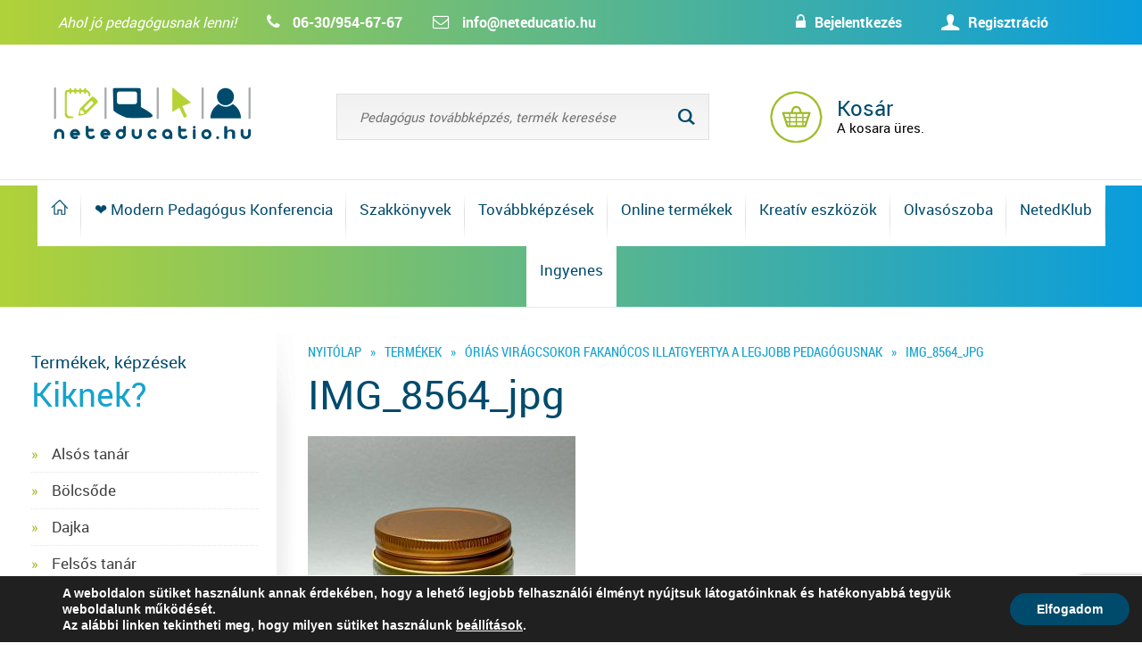

--- FILE ---
content_type: text/html; charset=UTF-8
request_url: https://neteducatio.hu/?attachment_id=204990
body_size: 14169
content:
<!DOCTYPE html>

<!-- add a class to the html tag if the site is being viewed in IE, to allow for any big fixes -->

<!--[if lt IE 8]><html class="ie7"><![endif]-->

<!--[if IE 8]><html class="ie8"><![endif]-->

<!--[if IE 9]><html class="ie9"><![endif]-->

<!--[if gt IE 9]><html><![endif]-->

<!--[if !IE]><html><![endif]-->

<html lang="hu">

<head>

  <meta charset="UTF-8" />

  <meta http-equiv="cache-control" content="max-age=0" />

  <meta http-equiv="cache-control" content="no-cache" />

  <meta http-equiv="expires" content="0" />

  <meta http-equiv="expires" content="Tue, 01 Jan 1980 1:00:00 GMT" />

  <meta http-equiv="pragma" content="no-cache" />

	<meta name="author" content="Neteducatio">
  <meta name="facebook-domain-verification" content="bke8s64emybayr7e9lfjtwiwc7ep8c" />

	<meta name="DC.title" lang="hu" content="IMG_8564_jpg - NeteducatioNeteducatio">

	<meta name="viewport" content="width=device-width, initial-scale=1, minimum-scale=1, maximum-scale=1.0, user-scalable=no">

	<link rel="apple-touch-icon" href="https://neteducatio.hu/wp-content/themes/neteducatio/images/apple_icon.png">

    <link rel="stylesheet" href="https://maxcdn.bootstrapcdn.com/font-awesome/4.5.0/css/font-awesome.min.css">

    <title>

	IMG_8564_jpg - Neteducatio
	</title>



    <link rel="shortcut icon" href="https://neteducatio.hu/wp-content/themes/neteducatio/favicon.ico" />

	
	<!-- This site is optimized with the Yoast SEO plugin v15.5 - https://yoast.com/wordpress/plugins/seo/ -->
	<meta name="robots" content="index, follow, max-snippet:-1, max-image-preview:large, max-video-preview:-1" />
	<link rel="canonical" href="https://neteducatio.hu/wp-content/uploads/2024/04/IMG_8564_jpg.jpg" />
	<meta property="og:locale" content="hu_HU" />
	<meta property="og:type" content="article" />
	<meta property="og:title" content="IMG_8564_jpg - Neteducatio" />
	<meta property="og:url" content="https://neteducatio.hu/wp-content/uploads/2024/04/IMG_8564_jpg.jpg" />
	<meta property="og:site_name" content="Neteducatio" />
	<meta property="article:publisher" content="https://www.facebook.com/neteducatio.hungary" />
	<meta property="og:image" content="https://neteducatio.hu/wp-content/uploads/2024/04/IMG_8564_jpg.jpg" />
	<meta property="og:image:width" content="1665" />
	<meta property="og:image:height" content="1665" />
	<meta name="twitter:card" content="summary" />
	<script type="application/ld+json" class="yoast-schema-graph">{"@context":"https://schema.org","@graph":[{"@type":"WebSite","@id":"https://neteducatio.hu/#website","url":"https://neteducatio.hu/","name":"Neteducatio","description":"Pedag\u00f3gus tov\u00e1bbk\u00e9pz\u00e9sek t\u00e1voktat\u00e1sban, szakk\u00f6nyvek tan\u00e1roknak","potentialAction":[{"@type":"SearchAction","target":"https://neteducatio.hu/?s={search_term_string}","query-input":"required name=search_term_string"}],"inLanguage":"hu"},{"@type":"WebPage","@id":"https://neteducatio.hu/wp-content/uploads/2024/04/IMG_8564_jpg.jpg#webpage","url":"https://neteducatio.hu/wp-content/uploads/2024/04/IMG_8564_jpg.jpg","name":"IMG_8564_jpg - Neteducatio","isPartOf":{"@id":"https://neteducatio.hu/#website"},"datePublished":"2024-04-11T10:13:50+00:00","dateModified":"2024-04-11T10:13:50+00:00","inLanguage":"hu","potentialAction":[{"@type":"ReadAction","target":["https://neteducatio.hu/wp-content/uploads/2024/04/IMG_8564_jpg.jpg"]}]}]}</script>
	<!-- / Yoast SEO plugin. -->


<link rel='dns-prefetch' href='//www.google.com' />
<link rel='dns-prefetch' href='//cdnjs.cloudflare.com' />
<link rel='dns-prefetch' href='//s.w.org' />
<link rel="alternate" type="application/rss+xml" title="Neteducatio &raquo; IMG_8564_jpg hozzászólás hírcsatorna" href="https://neteducatio.hu/?attachment_id=204990/feed/" />
<link rel='stylesheet' id='vtprd-front-end-style-css'  href='https://neteducatio.hu/wp-content/plugins/pricing-deals-for-woocommerce/core/css/vtprd-front-end-min.css?ver=5.5.17' type='text/css' media='all' />
<style id='vtprd-inline-inline-css' type='text/css'>
tr.coupon-deals a {display:none;} 
</style>
<link rel='stylesheet' id='wp-block-library-css'  href='https://neteducatio.hu/wp-includes/css/dist/block-library/style.min.css?ver=5.5.17' type='text/css' media='all' />
<link rel='stylesheet' id='wc-block-vendors-style-css'  href='https://neteducatio.hu/wp-content/plugins/woocommerce/packages/woocommerce-blocks/build/vendors-style.css?ver=3.4.0' type='text/css' media='all' />
<link rel='stylesheet' id='wc-block-style-css'  href='https://neteducatio.hu/wp-content/plugins/woocommerce/packages/woocommerce-blocks/build/style.css?ver=3.4.0' type='text/css' media='all' />
<link rel='stylesheet' id='contact-form-7-css'  href='https://neteducatio.hu/wp-content/plugins/contact-form-7/includes/css/styles.css?ver=5.3.2' type='text/css' media='all' />
<link rel='stylesheet' id='woocommerce-layout-css'  href='https://neteducatio.hu/wp-content/plugins/woocommerce/assets/css/woocommerce-layout.css?ver=4.6.5' type='text/css' media='all' />
<link rel='stylesheet' id='woocommerce-smallscreen-css'  href='https://neteducatio.hu/wp-content/plugins/woocommerce/assets/css/woocommerce-smallscreen.css?ver=4.6.5' type='text/css' media='only screen and (max-width: 768px)' />
<link rel='stylesheet' id='woocommerce-general-css'  href='https://neteducatio.hu/wp-content/plugins/woocommerce/assets/css/woocommerce.css?ver=4.6.5' type='text/css' media='all' />
<style id='woocommerce-inline-inline-css' type='text/css'>
.woocommerce form .form-row .required { visibility: visible; }
</style>
<link rel='stylesheet' id='style-css'  href='https://neteducatio.hu/wp-content/themes/neteducatio/style.css?ver=5.5.17' type='text/css' media='all' />
<link rel='stylesheet' id='print_style-css'  href='https://neteducatio.hu/wp-content/themes/neteducatio/print.css?ver=5.5.17' type='text/css' media='print' />
<link rel='stylesheet' id='bxslider_style-css'  href='https://neteducatio.hu/wp-content/themes/neteducatio/js/bxslider/jquery.bxslider.css?ver=5.5.17' type='text/css' media='all' />
<link rel='stylesheet' id='lightbox_style-css'  href='https://neteducatio.hu/wp-content/themes/neteducatio/js/jquery.lightbox/themes/lightbox.min.css?ver=5.5.17' type='text/css' media='all' />
<link rel='stylesheet' id='bootstrap_style-css'  href='https://neteducatio.hu/wp-content/themes/neteducatio/css/bootstrap.css?ver=5.5.17' type='text/css' media='all' />
<link rel='stylesheet' id='kv_gdpr_frontend-css'  href='https://neteducatio.hu/wp-content/plugins/gdpr-suti-ertesito/dist/styles/main.css?ver=5.5.17' type='text/css' media='all' />
<link rel='stylesheet' id='festi-cart-styles-css'  href='//neteducatio.hu/wp-content/plugins/woocommerce-woocart-popup-lite/static/styles/frontend/style.css?ver=1.1' type='text/css' media='all' />
<script type='text/javascript' src='https://neteducatio.hu/wp-includes/js/jquery/jquery.js?ver=1.12.4-wp' id='jquery-core-js'></script>
<script type='text/javascript' id='ajax-login-script-js-extra'>
/* <![CDATA[ */
var ajax_login_object = {"ajaxurl":"https:\/\/neteducatio.hu\/wp-admin\/admin-ajax.php","redirecturl":"http:\/\/neteducatio.hu\/?attachment_id=204990","loadingmessage":"Bejelentkez\u00e9s..."};
/* ]]> */
</script>
<script type='text/javascript' src='https://neteducatio.hu/wp-content/themes/neteducatio/js/ajax-login-script.js?ver=5.5.17' id='ajax-login-script-js'></script>
<script type='text/javascript' src='//neteducatio.hu/wp-content/plugins/woocommerce-woocart-popup-lite/static/js/frontend/popup.js?ver=1.1' id='festi-cart-popup-js'></script>
<script type='text/javascript' id='festi-cart-general-js-extra'>
/* <![CDATA[ */
var fesiCartAjax = {"ajaxurl":"https:\/\/neteducatio.hu\/wp-admin\/admin-ajax.php"};
/* ]]> */
</script>
<script type='text/javascript' src='//neteducatio.hu/wp-content/plugins/woocommerce-woocart-popup-lite/static/js/frontend/general.js?ver=1.1' id='festi-cart-general-js'></script>
<script type='text/javascript' src='https://neteducatio.hu/wp-content/plugins/woocommerce/assets/js/jquery-blockui/jquery.blockUI.min.js?ver=2.70' id='jquery-blockui-js'></script>
<script type='text/javascript' src='https://neteducatio.hu/wp-content/plugins/woocommerce/assets/js/js-cookie/js.cookie.min.js?ver=2.1.4' id='js-cookie-js'></script>
<script type='text/javascript' id='woocommerce-js-extra'>
/* <![CDATA[ */
var woocommerce_params = {"ajax_url":"\/wp-admin\/admin-ajax.php","wc_ajax_url":"\/?wc-ajax=%%endpoint%%"};
/* ]]> */
</script>
<script type='text/javascript' src='https://neteducatio.hu/wp-content/plugins/woocommerce/assets/js/frontend/woocommerce.min.js?ver=4.6.5' id='woocommerce-js'></script>
<script type='text/javascript' src='https://neteducatio.hu/wp-content/plugins/chpopupmodal/includes/modules/chpopup/jquery.countdown.min.js?ver=5.5.17' id='countdown_script-js'></script>
<script type='text/javascript' src='https://neteducatio.hu/wp-content/plugins/chpopupmodal/includes/modules/chpopup/chpopup.js?ver=5.5.17' id='chpopupmodal_script-js'></script>
<script type='text/javascript' src='https://neteducatio.hu/wp-content/themes/neteducatio/js/jquery.lightbox/lightbox.js?ver=5.5.17' id='lightbox_script-js'></script>
<script type='text/javascript' src='https://neteducatio.hu/wp-content/themes/neteducatio/js/bxslider/jquery.bxslider.min.js?ver=5.5.17' id='bxslider_script-js'></script>
<script type='text/javascript' src='https://neteducatio.hu/wp-content/themes/neteducatio/js/bootstrap.min.js?ver=5.5.17' id='bootstrap_script-js'></script>
<script type='text/javascript' src='https://cdnjs.cloudflare.com/ajax/libs/jquery-cookie/1.4.1/jquery.cookie.min.js?ver=5.5.17' id='cookie_script-js'></script>
<script type='text/javascript' src='https://neteducatio.hu/wp-content/themes/neteducatio/js/jquery.masonry/masonry.pkgd.min.js?ver=5.5.17' id='masonry_script-js'></script>
<script type='text/javascript' src='https://neteducatio.hu/wp-content/themes/neteducatio/js/jquery.masonry/imagesloaded.pkgd.min.js?ver=5.5.17' id='imagesloaded_script-js'></script>
<script type='text/javascript' src='https://neteducatio.hu/wp-content/themes/neteducatio/js/jquery.numeric.min.js?ver=5.5.17' id='numeric_script-js'></script>
<script type='text/javascript' src='https://cdnjs.cloudflare.com/ajax/libs/jquery.inputmask/5.0.5/jquery.inputmask.min.js?ver=5.5.17' id='inputmask_script-js'></script>
<script type='text/javascript' src='https://neteducatio.hu/wp-content/themes/neteducatio/js/scripts.js?ver=5.5.17' id='scripts-js'></script>
<script type='text/javascript' id='wc-checkout-js-extra'>
/* <![CDATA[ */
var wc_checkout_params = {"ajax_url":"\/wp-admin\/admin-ajax.php","wc_ajax_url":"\/?wc-ajax=%%endpoint%%","update_order_review_nonce":"610baf48b6","apply_coupon_nonce":"be3ab9b9b6","remove_coupon_nonce":"7603c6591f","option_guest_checkout":"yes","checkout_url":"\/?wc-ajax=checkout","is_checkout":"0","debug_mode":"1","i18n_checkout_error":"Hiba a fizet\u00e9s feldolgoz\u00e1sakor. K\u00e9rlek, pr\u00f3b\u00e1ld \u00fajra."};
/* ]]> */
</script>
<script type='text/javascript' src='https://neteducatio.hu/wp-content/themes/neteducatio/js/kv_checkout.js?ver=5.5.17' id='wc-checkout-js'></script>
<link rel="https://api.w.org/" href="https://neteducatio.hu/wp-json/" /><link rel="alternate" type="application/json" href="https://neteducatio.hu/wp-json/wp/v2/media/204990" /><link rel="EditURI" type="application/rsd+xml" title="RSD" href="https://neteducatio.hu/xmlrpc.php?rsd" />
<link rel="wlwmanifest" type="application/wlwmanifest+xml" href="https://neteducatio.hu/wp-includes/wlwmanifest.xml" /> 
<meta name="generator" content="WordPress 5.5.17" />
<meta name="generator" content="WooCommerce 4.6.5" />
<link rel='shortlink' href='https://neteducatio.hu/?p=204990' />
<link rel="alternate" type="application/json+oembed" href="https://neteducatio.hu/wp-json/oembed/1.0/embed?url=https%3A%2F%2Fneteducatio.hu%2F%3Fattachment_id%3D204990" />
<link rel="alternate" type="text/xml+oembed" href="https://neteducatio.hu/wp-json/oembed/1.0/embed?url=https%3A%2F%2Fneteducatio.hu%2F%3Fattachment_id%3D204990&#038;format=xml" />
        
        <style>
            #kv_gdpr_cookie_info_bar .kv-gdpr-info-bar-container .kv-gdpr-info-bar-content a.mgbutton,#kv_gdpr_cookie_info_bar .kv-gdpr-info-bar-container .kv-gdpr-info-bar-content button.mgbutton{background-color:#004B6C!important}#kv_gdpr_cookie_modal .kv-gdpr-modal-content .kv-gdpr-modal-footer-content .kv-gdpr-button-holder a.mgbutton,#kv_gdpr_cookie_modal .kv-gdpr-modal-content .kv-gdpr-modal-footer-content .kv-gdpr-button-holder button.mgbutton{background-color:#004B6C!important;border-color:#004B6C!important}#kv_gdpr_cookie_modal .kv-gdpr-modal-content .kv-gdpr-modal-footer-content .kv-gdpr-button-holder a.mgbutton:hover,#kv_gdpr_cookie_modal .kv-gdpr-modal-content .kv-gdpr-modal-footer-content .kv-gdpr-button-holder button.mgbutton:hover{background-color:#fff!important;color:#004B6C!important}#kv_gdpr_cookie_modal .kv-gdpr-modal-content .kv-gdpr-modal-close i{background-color:#004B6C!important;border:1px solid #004B6C!important}#kv_gdpr_cookie_info_bar.kv-gdpr-light-scheme .kv-gdpr-info-bar-container .kv-gdpr-info-bar-content a:hover,#kv_gdpr_cookie_info_bar.kv-gdpr-light-scheme .kv-gdpr-info-bar-container .kv-gdpr-info-bar-content button:hover{background-color:#000!important}#kv_gdpr_cookie_modal .kv-gdpr-modal-content .kv-gdpr-modal-close:hover i,#kv_gdpr_cookie_modal .kv-gdpr-modal-content .kv-gdpr-modal-left-content #kv-gdpr-menu li a,#kv_gdpr_cookie_modal .kv-gdpr-modal-content .kv-gdpr-modal-left-content #kv-gdpr-menu li button,#kv_gdpr_cookie_modal .kv-gdpr-modal-content .kv-gdpr-modal-left-content #kv-gdpr-menu li button i,#kv_gdpr_cookie_modal .kv-gdpr-modal-content .kv-gdpr-modal-left-content #kv-gdpr-menu li a i,#kv_gdpr_cookie_modal .kv-gdpr-modal-content .kv-gdpr-tab-main .kv-gdpr-tab-main-conent a:hover,#kv_gdpr_cookie_info_bar.kv-gdpr-dark-scheme .kv-gdpr-info-bar-container .kv-gdpr-info-bar-content a.mgbutton:hover,#kv_gdpr_cookie_info_bar.kv-gdpr-dark-scheme .kv-gdpr-info-bar-container .kv-gdpr-info-bar-content button.mgbutton:hover,#kv_gdpr_cookie_info_bar.kv-gdpr-dark-scheme .kv-gdpr-info-bar-container .kv-gdpr-info-bar-content a:hover,#kv_gdpr_cookie_info_bar.kv-gdpr-dark-scheme .kv-gdpr-info-bar-container .kv-gdpr-info-bar-content button:hover,#kv_gdpr_cookie_info_bar.kv-gdpr-dark-scheme .kv-gdpr-info-bar-container .kv-gdpr-info-bar-content span.change-settings-button:hover{color:#004B6C!important}#kv_gdpr_cookie_modal .kv-gdpr-modal-content .kv-gdpr-modal-left-content #kv-gdpr-menu li.menu-item-selected a,#kv_gdpr_cookie_modal .kv-gdpr-modal-content .kv-gdpr-modal-left-content #kv-gdpr-menu li.menu-item-selected button{color:#000!important}#kv_gdpr_cookie_modal .kv-gdpr-modal-content .kv-gdpr-modal-left-content #kv-gdpr-menu li.menu-item-selected a i,#kv_gdpr_cookie_modal .kv-gdpr-modal-content .kv-gdpr-modal-left-content #kv-gdpr-menu li.menu-item-selected button i{color:#000!important}        </style>

        <div id="kv_gdpr_cookie_modal" class="lity-hide">
            <div class="kv-gdpr-modal-content kv-clearfix">
                <a href="#" class="kv-gdpr-modal-close" rel="nofollow"><i class="kvgdpr-arrow-close"></i></a>
                <div class="kv-gdpr-modal-left-content">
                    <div class="kv-gdpr-company-logo-holder">
                                                <img src="https://neteducatio.hu/wp-content/plugins/gdpr-suti-ertesito/dist/images/kv-logo.png" alt="" class="img-responsive" />
                    </div>
                    <!--  .kv-gdpr-company-logo-holder -->
                    <ul id="kv-gdpr-menu">

                                                <li class="menu-item-on menu-item-privacy_overview menu-item-selected">
                          <button data-href="#privacy_overview" class="kv-gdpr-tab-nav"><i class="kvgdpr-privacy-overview"></i> <span>Adatvédelmi áttekintés</span></button>
                        </li>

                                                <li class="menu-item-strict-necesarry-cookies menu-item-off">
                          <button data-href="#strict-necesarry-cookies" class="kv-gdpr-tab-nav"><i class="kvgdpr-strict-necessary"></i> <span>Süti beállítások</span></button>
                        </li>


                                                                            <li class="menu-item-off menu-item-third_party_cookies">
                                <button data-href="#third_party_cookies" class="kv-gdpr-tab-nav"><i class="kvgdpr-3rd-party"></i> <span>Harmadik féltől származó sütik</span></button>
                            </li>
                        
                                                
                                                                            <li class="menu-item-moreinfo menu-item-off">
                                <button data-href="#cookie_policy_modal" class="kv-gdpr-tab-nav" rel="nofollow"><i class="kvgdpr-policy"></i> <span>Szükséges sütik</span></button>
                            </li>
                                            </ul>
                <!--  .kv-gdpr-branding -->
                </div>
                <!--  .kv-gdpr-modal-left-content -->
                <div class="kv-gdpr-modal-right-content">
                    <div class="main-modal-content">
                        <div class="kv-gdpr-modal-title">
                                                                                </div>
                        <!-- .kv-gdpr-modal-ritle -->
                        <div class="kv-gdpr-tab-content kv-gdpr-no-modal-title">
                            <div id="privacy_overview" class="kv-gdpr-tab-main">
                                                                <h3 class="tab-title">Adatvédelmi áttekintés</h3>
                                <div class="kv-gdpr-tab-main-conent">
                                    <p class="attachment"><a href='https://neteducatio.hu/wp-content/uploads/2024/04/IMG_8564_jpg.jpg'><img width="300" height="300" src="https://neteducatio.hu/wp-content/uploads/2024/04/IMG_8564_jpg-300x300.jpg" class="attachment-medium size-medium" alt="" loading="lazy" srcset="https://neteducatio.hu/wp-content/uploads/2024/04/IMG_8564_jpg-300x300.jpg 300w, https://neteducatio.hu/wp-content/uploads/2024/04/IMG_8564_jpg-1024x1024.jpg 1024w, https://neteducatio.hu/wp-content/uploads/2024/04/IMG_8564_jpg-150x150.jpg 150w, https://neteducatio.hu/wp-content/uploads/2024/04/IMG_8564_jpg-768x768.jpg 768w, https://neteducatio.hu/wp-content/uploads/2024/04/IMG_8564_jpg-1536x1536.jpg 1536w, https://neteducatio.hu/wp-content/uploads/2024/04/IMG_8564_jpg-600x600.jpg 600w, https://neteducatio.hu/wp-content/uploads/2024/04/IMG_8564_jpg-100x100.jpg 100w, https://neteducatio.hu/wp-content/uploads/2024/04/IMG_8564_jpg.jpg 1665w" sizes="(max-width: 300px) 100vw, 300px" /></a></p>
<p>A weboldalon sütiket használunk annak érdekében, hogy a lehető legjobb felhasználói élményt nyújtsuk látogatóinknak és hatékonyabbá tegyük weboldalunk működését. A sütik kis méretű adatfájlok, amelyet a weboldal helyez el az Ön böngészésre használt eszközén. A sütik elmentik a böngészési adatokat, így weboldalunk következő meglátogatásakor oldalunk felismeri az Ön böngészőjét és kényelmesebbé teheti az Ön számára oldalunk használatát. Emellett segíti egyes funkciók biztosítását, zavartalan működését, szolgáltatásaink biztonságának megőrzését és honlapunk továbbfejlesztését.</p>
<p>Önnek lehetősége van a sütik letiltására és a sütibeállítások módosítására. Ezt a bal oldalon található fülek használatával teheti meg.</p>
                                                                          <p class="attachment"><a href='https://neteducatio.hu/wp-content/uploads/2024/04/IMG_8564_jpg.jpg'><img width="300" height="300" src="https://neteducatio.hu/wp-content/uploads/2024/04/IMG_8564_jpg-300x300.jpg" class="attachment-medium size-medium" alt="" loading="lazy" srcset="https://neteducatio.hu/wp-content/uploads/2024/04/IMG_8564_jpg-300x300.jpg 300w, https://neteducatio.hu/wp-content/uploads/2024/04/IMG_8564_jpg-1024x1024.jpg 1024w, https://neteducatio.hu/wp-content/uploads/2024/04/IMG_8564_jpg-150x150.jpg 150w, https://neteducatio.hu/wp-content/uploads/2024/04/IMG_8564_jpg-768x768.jpg 768w, https://neteducatio.hu/wp-content/uploads/2024/04/IMG_8564_jpg-1536x1536.jpg 1536w, https://neteducatio.hu/wp-content/uploads/2024/04/IMG_8564_jpg-600x600.jpg 600w, https://neteducatio.hu/wp-content/uploads/2024/04/IMG_8564_jpg-100x100.jpg 100w, https://neteducatio.hu/wp-content/uploads/2024/04/IMG_8564_jpg.jpg 1665w" sizes="(max-width: 300px) 100vw, 300px" /></a></p>
<p>A sütikről bővebben az <a href='https://neteducatio.hu/adatvedelmi-tajekoztato/' target='_blank'>Adatvédelmi tájékoztatóban</a> olvashat.</p>
                                                                    </div>
                                <!--  .kv-gdpr-tab-main-conent -->
                            </div>

                            <div id="strict-necesarry-cookies" class="kv-gdpr-tab-main" style="display:none">
                                                                <h3 class="tab-title">Süti beállítások</h3>
                                <div class="kv-gdpr-tab-main-conent">
                                    <p class="attachment"><a href='https://neteducatio.hu/wp-content/uploads/2024/04/IMG_8564_jpg.jpg'><img width="300" height="300" src="https://neteducatio.hu/wp-content/uploads/2024/04/IMG_8564_jpg-300x300.jpg" class="attachment-medium size-medium" alt="" loading="lazy" srcset="https://neteducatio.hu/wp-content/uploads/2024/04/IMG_8564_jpg-300x300.jpg 300w, https://neteducatio.hu/wp-content/uploads/2024/04/IMG_8564_jpg-1024x1024.jpg 1024w, https://neteducatio.hu/wp-content/uploads/2024/04/IMG_8564_jpg-150x150.jpg 150w, https://neteducatio.hu/wp-content/uploads/2024/04/IMG_8564_jpg-768x768.jpg 768w, https://neteducatio.hu/wp-content/uploads/2024/04/IMG_8564_jpg-1536x1536.jpg 1536w, https://neteducatio.hu/wp-content/uploads/2024/04/IMG_8564_jpg-600x600.jpg 600w, https://neteducatio.hu/wp-content/uploads/2024/04/IMG_8564_jpg-100x100.jpg 100w, https://neteducatio.hu/wp-content/uploads/2024/04/IMG_8564_jpg.jpg 1665w" sizes="(max-width: 300px) 100vw, 300px" /></a></p>
<p>Ezen sütik a weboldal használatát segítik. Ilyen süti például a sütibeállítások elmentése. Amennyiben ezt a sütit letiltja, a beállításokat nem tudjuk elmenteni, vagyis minden alkalommal, amikor weboldalunkat meglátogatja újra engedélyeznie kell vagy le kell tiltania a sütiket.</p>

                                    <div class="kv-gdpr-status-bar">
                                        <form>
                                            <fieldset>
                                                <label class="switch">
                                                  <input type="checkbox" value="check" id="kv_gdpr_strict_cookies">
                                                  <span class="slider round" data-text-enable="Engedélyezett" data-text-disabled="Tiltott"></span>
                                                </label>
                                            </fieldset>
                                        </form>
                                    </div>
                                    <!-- .kv-gdpr-status-bar -->
                                                                            <div class="kv-gdpr-tab-main-conent kv-gdpr-strict-warning-message" style="margin-top: 10px;">
                                            <p>Amennyiben ezt a sütit kikapcsolja, a harmadik féltől származó sütiket sem tudja használni.</p>
                                        </div>
                                        <!--  .kv-gdpr-tab-main-conent -->
                                                                    </div>
                                <!--  .kv-gdpr-tab-main-conent -->
                            </div>


                            
                                                                                            <div id="third_party_cookies" class="kv-gdpr-tab-main" style="display:none">
                                    <h3 class="tab-title">Harmadik féltől származó sütik</h3>
                                    <div class="kv-gdpr-tab-main-conent">
                                        <p class="attachment"><a href='https://neteducatio.hu/wp-content/uploads/2024/04/IMG_8564_jpg.jpg'><img width="300" height="300" src="https://neteducatio.hu/wp-content/uploads/2024/04/IMG_8564_jpg-300x300.jpg" class="attachment-medium size-medium" alt="" loading="lazy" srcset="https://neteducatio.hu/wp-content/uploads/2024/04/IMG_8564_jpg-300x300.jpg 300w, https://neteducatio.hu/wp-content/uploads/2024/04/IMG_8564_jpg-1024x1024.jpg 1024w, https://neteducatio.hu/wp-content/uploads/2024/04/IMG_8564_jpg-150x150.jpg 150w, https://neteducatio.hu/wp-content/uploads/2024/04/IMG_8564_jpg-768x768.jpg 768w, https://neteducatio.hu/wp-content/uploads/2024/04/IMG_8564_jpg-1536x1536.jpg 1536w, https://neteducatio.hu/wp-content/uploads/2024/04/IMG_8564_jpg-600x600.jpg 600w, https://neteducatio.hu/wp-content/uploads/2024/04/IMG_8564_jpg-100x100.jpg 100w, https://neteducatio.hu/wp-content/uploads/2024/04/IMG_8564_jpg.jpg 1665w" sizes="(max-width: 300px) 100vw, 300px" /></a></p>
<p>Vannak olyan sütik, amelyeket harmadik fél szolgáltat. Ezen a weboldalon a Google Analytics szolgáltatja a látogatottsági statisztikát, mely olyan névtelen információkat gyűjt össze, mint a webhely látogatóinak száma, a legnépszerűbb oldalak, megmutatja hogyan használják a látogatók a honlapot. Ezek a sütik személyes adatot nem tartalmaznak.</p>
<p>Ezen sütik nyomon követik a felhasználókat, hogy a számukra releváns tartalmat, hirdetést mutathassanak. </p>
                                        <div class="kv-gdpr-status-bar">
                                            <form>
                                                <fieldset class="fl-disabled">
                                                    <label class="switch">
                                                      <input type="checkbox" value="check" id="kv_gdpr_performance_cookies" disabled>
                                                      <span class="slider round" data-text-enable="Engedélyezett" data-text-disabled="Tiltott"></span>
                                                    </label>
                                                </fieldset>
                                            </form>
                                        </div>
                                        <!-- .kv-gdpr-status-bar -->
                                    </div>
                                    <!--  .kv-gdpr-tab-main-conent -->
                                </div>
                                                                                                                        <div id="cookie_policy_modal" class="kv-gdpr-tab-main" style="display:none">
                                    <h3 class="tab-title">Szükséges sütik</h3>
                                    <div class="kv-gdpr-tab-main-conent">
                                        <p class="attachment"><a href='https://neteducatio.hu/wp-content/uploads/2024/04/IMG_8564_jpg.jpg'><img width="300" height="300" src="https://neteducatio.hu/wp-content/uploads/2024/04/IMG_8564_jpg-300x300.jpg" class="attachment-medium size-medium" alt="" loading="lazy" srcset="https://neteducatio.hu/wp-content/uploads/2024/04/IMG_8564_jpg-300x300.jpg 300w, https://neteducatio.hu/wp-content/uploads/2024/04/IMG_8564_jpg-1024x1024.jpg 1024w, https://neteducatio.hu/wp-content/uploads/2024/04/IMG_8564_jpg-150x150.jpg 150w, https://neteducatio.hu/wp-content/uploads/2024/04/IMG_8564_jpg-768x768.jpg 768w, https://neteducatio.hu/wp-content/uploads/2024/04/IMG_8564_jpg-1536x1536.jpg 1536w, https://neteducatio.hu/wp-content/uploads/2024/04/IMG_8564_jpg-600x600.jpg 600w, https://neteducatio.hu/wp-content/uploads/2024/04/IMG_8564_jpg-100x100.jpg 100w, https://neteducatio.hu/wp-content/uploads/2024/04/IMG_8564_jpg.jpg 1665w" sizes="(max-width: 300px) 100vw, 300px" /></a></p>
<p>Ezen sütik a weboldal használatát segítik, biztosítják az alapvető funkciókat, ezek nélkül a weboldal nem tud helyesen működni. Lehetővé teszik olyan információk megjegyzését, mint például a választott nyelv, kosár tartalma, az oldal működéséhez feltétlenül szükséges munkamenetek (session sütik) vagy a weboldal kinézete. Ezek a sütik személyes adatokat nem tartalmaznak. Az oldal működéséhez feltétlenül szükségesek, ezért nem kikapcsolhatók. Ezen sütik használatát az oldal használatával elfogadom.</p>
                                                                                  <p class="attachment"><a href='https://neteducatio.hu/wp-content/uploads/2024/04/IMG_8564_jpg.jpg'><img width="300" height="300" src="https://neteducatio.hu/wp-content/uploads/2024/04/IMG_8564_jpg-300x300.jpg" class="attachment-medium size-medium" alt="" loading="lazy" srcset="https://neteducatio.hu/wp-content/uploads/2024/04/IMG_8564_jpg-300x300.jpg 300w, https://neteducatio.hu/wp-content/uploads/2024/04/IMG_8564_jpg-1024x1024.jpg 1024w, https://neteducatio.hu/wp-content/uploads/2024/04/IMG_8564_jpg-150x150.jpg 150w, https://neteducatio.hu/wp-content/uploads/2024/04/IMG_8564_jpg-768x768.jpg 768w, https://neteducatio.hu/wp-content/uploads/2024/04/IMG_8564_jpg-1536x1536.jpg 1536w, https://neteducatio.hu/wp-content/uploads/2024/04/IMG_8564_jpg-600x600.jpg 600w, https://neteducatio.hu/wp-content/uploads/2024/04/IMG_8564_jpg-100x100.jpg 100w, https://neteducatio.hu/wp-content/uploads/2024/04/IMG_8564_jpg.jpg 1665w" sizes="(max-width: 300px) 100vw, 300px" /></a></p>
<p>A sütikről bővebben az <a href='https://neteducatio.hu/adatvedelmi-tajekoztato/' target='_blank'>Adatvédelmi tájékoztatóban</a> olvashat.</p>
                                                                            </div>
                                    <!--  .kv-gdpr-tab-main-conent -->
                                </div>
                                                    </div>
                        <!--  .kv-gdpr-tab-content -->
                    </div>
                    <!--  .main-modal-content -->
                    <div class="kv-gdpr-modal-footer-content">
                        <div class="kv-gdpr-button-holder">
                                                        <button class="mgbutton kv-gdpr-modal-allow-all" rel="nofollow">Összes engedélyezése</button>
                            <button class="mgbutton kv-gdpr-modal-save-settings" rel="nofollow">Beállítások mentése</button>
                        </div>
                        <!--  .kv-gdpr-button-holder -->
                    </div>
                    <!--  .kv-gdpr-modal-footer-content -->
                </div>
                <!--  .kv-gdpr-modal-right-content -->

                <div class="kv-clearfix"></div>

            </div>
            <!--  .kv-gdpr-modal-content -->
        </div>
        <!-- #kv_gdpr_cookie_modal  -->
        <style>
    div.b-modal
    {
        background-color: #ffffff !important;
        opacity: 0.2 !important;
        z-index: 9999998 !important;
    }
    div#festi-cart-pop-up-content
    {
        z-index: 9999999 !important;
    }
    div#festi-cart-pop-up-content div.festi-cart-pop-up-body
    {
        border:  0px solid;
        border-radius: 10px;
        border-color: #00a8ca;
        padding: 10px;
        box-shadow: 
            0 
            0 
            0px 
            0px 
            #5e5e5e;
        width: 750px;
        background-color: rgba(
            255,
            255,
            255,
            1        );
    }
    
    div.festi-cart-pop-up-body div.festi-cart-pop-up-header
    {
        text-align: center;
        margin: 
            0px
            0px
            0px
            0px;
    }
    
    div.festi-cart-pop-up-body div.festi-cart-pop-up-header span.festi-cart-added-to-cart-msg
    {
        color: #5b9e2b;
        font-size: 20px;
    }
    div#festi-cart-pop-up-content span.festi-cart-closed.b-close
    {
           
            display: block;
                float: right;
        cursor: pointer;
        position: relative;
        right: 30px;
        top: 30px;
    }
    
    div#festi-cart-pop-up-content span.festi-cart-closed.b-close span.festi-cart-closed-button
    {
        font-size: 22px;
        font-weight: bold;
        color: #ffffff;
    }
    
    div#festi-cart-pop-up-content span.b-close span.festi-cart-closed-button:hover
    {
        color: #ffffff;
    }
    
    div.festi-cart-pop-up-body div.festi-cart-pop-up-footer
    {
        text-align: center    }
    
    div.festi-cart-pop-up-footer span.festi-cart-continue.b-close span.festi-cart-continue-shopping
    {
                
         border: 0px solid;
         border-color: #e0e0e0;
         border-radius: 0px;
         background-color: #ffffff;
         color: #00a8ca;
         font-size: 20px;
         line-height: 20px;
         padding-top: 10px;
         padding-bottom: 10px;
    }
    
    div.festi-cart-pop-up-footer span.festi-cart-continue.b-close span.festi-cart-continue-shopping:hover
    {
         background-color: #ffffff;
         border-color: #e0e0e0;
         color: #72ddf2;
    }

    /*product list analog Start */
    body div.festi-cart-pop-up-products-content  table.festi-cart-list  tr.festi-cart-item  td.festi-cart-product-title a.festi-cart-title,
    body div.festi-cart-pop-up-products-content  table.festi-cart-list  tr.festi-cart-item  td.festi-cart-product-title span.festi-cart-title
    {
        color: #004c6c;
        font-size: 13px;
    }
    body div.festi-cart-pop-up-products-content  table.festi-cart-list  tr.festi-cart-item  td.festi-cart-product-title a.festi-cart-title:hover
    {
        color: #004c6c;
    }
    body div.festi-cart-pop-up-products-content  table.festi-cart-list  tr.festi-cart-item  td.festi-cart-product-title span.festi-cart-product-count,
    body div.festi-cart-pop-up-products-content  table.festi-cart-list  tr.festi-cart-item  td.festi-cart-product-title span.festi-cart-product-price,
    body div.festi-cart-pop-up-products-content  table.festi-cart-list  tr.festi-cart-item  td.festi-cart-product-title span.festi-cart-product-price span.amount
    {
        color: #1f1e1e;
        font-size: 13px;
    }
    body div.festi-cart-pop-up-products-content  div.festi-cart-total
    {
                border: 0px solid;
        border-color: #ffffff;
        border-radius: 7px;
        background-color: #ffffff;
        color: #000000;
        font-size: 13px;
        text-align: right;
    }
        
    
    body div.festi-cart-pop-up-products-content  p.festi-cart-buttons a.festi-cart-view-cart
    {
           
            display: none;
                
         border: 1px solid;
         border-color: #e0e0e0;
         border-radius: 7px;
         background-color: #eeeeee;
         color: #000000;
         font-size: 13px;
         padding-top: 5px;
         padding-bottom: 5px;
    }
    body div.festi-cart-pop-up-products-content  p.festi-cart-buttons a.festi-cart-view-cart:hover
    {
         background-color: #6caff7;
         border-color: #e0e0e0;
         color: #004c6c;
    }
    
    body div.festi-cart-pop-up-products-content  p.festi-cart-buttons a.festi-cart-checkout
    {
                 
         border: 0px solid;
         border-color: #e0e0e0;
         border-radius: 5px;
         background-color: #e95422;
         color: #ffffff;
         font-size: 13px;
         padding-top: 5px;
         padding-bottom: 5px;
    }
    
    body div.festi-cart-pop-up-products-content  p.festi-cart-buttons a.festi-cart-checkout:hover
    {
         background-color: #bb451e;
         border-color: #e0e0e0;
         color: #ffffff;
    }
    
    body div.festi-cart-pop-up-products-content  table.festi-cart-list  tr.festi-cart-item  td.festi-cart-product-delete
    {
        vertical-align: top;  
    }
    
    body div.festi-cart-pop-up-products-content  table.festi-cart-list  tr.festi-cart-item  td.festi-cart-product-delete a.festi-cart-remove-product
    {   
        font-size: 18px;
        line-height: 18px;
        color: #000000;
        float: left;
    }
    body div.festi-cart-pop-up-products-content  table.festi-cart-list  tr.festi-cart-item  td.festi-cart-product-delete a.festi-cart-remove-product:hover
    {   
        color: #807878;
    }
    body div.festi-cart-pop-up-products-content  table.festi-cart-list tr,
    body div.festi-cart-pop-up-products-content  table.festi-cart-list tr td
    {
        border-bottom: 1px solid;
        border-bottom-color: #e8e4e3;
    }
    div.festi-cart-pop-up-products-content  table.festi-cart-list tr.festi-cart-empty
    {
        color: #111111;
        padding: 0;
    }
    body div.festi-cart-pop-up-products-content  table.festi-cart-list tr.festi-cart-empty td.festi-cart-empty
    {
        padding-top: 5px;
        padding-bottom: 5px;
    }
    body div.festi-cart-pop-up-products-content  table.festi-cart-list  tr.festi-cart-item  td.festi-cart-product-img a.festi-cart-img img,
    body div.festi-cart-pop-up-products-content  table.festi-cart-list  tr.festi-cart-item  td.festi-cart-product-img span.festi-cart-img img
    {
               
            max-width: 40px;
          
         
            width: 40px;
            }
    
    body div.festi-cart-pop-up-products-content  table.festi-cart-list  tr.festi-cart-item  td.festi-cart-product-title span.festi-cart-product-variation-attribut
    {
        font-size: 12px;
        display: block;
    }
    
         
    
     /*product list analog END */
</style><script src="https://www.google.com/recaptcha/api.js" async defer></script>	<noscript><style>.woocommerce-product-gallery{ opacity: 1 !important; }</style></noscript>
	


</head>

<body class="attachment attachment-template-default single single-attachment postid-204990 attachmentid-204990 attachment-jpeg theme-neteducatio woocommerce-no-js" >



  


		<section id="topbar">

		<div class="centered">

			<div id="login_buttons">

				
					<span class="websymbols">&#119;</span><a href="#" class="login_button btn btn-primary btn-lg" data-toggle="modal" data-target="#loginModal"> Bejelentkezés</a>

					<span class="websymbols">&#85;</span><a href="https://neteducatio.hu/regisztracio"> Regisztráció</a>

				
			</div>

			<div id="topbar_left">

				<span class="italic top_left_part">Ahol jó pedagógusnak lenni!</span>

				<span class="top_left_part"><span class="fa fa-phone"></span> <a href="tel:06309546767">06-30/954-67-67</a></span>

				<span class="top_left_part"><span class="fa fa-envelope-o"></span> <a href="mailto:info@neteducatio.hu" class="bold">info@neteducatio.hu</a></span>

			</div>

		</div>

	</section>



    <header>

		<div id="logo">

			<a href="https://neteducatio.hu" id="logo_link"><img src="https://neteducatio.hu/wp-content/themes/neteducatio/images/logo2.png" alt="logo" /></a>

		</div>



        <div id="search">

			<div class="widget-container woocommerce widget_product_search" id="woocommerce_product_search-2"><form role="search" method="get" class="woocommerce-product-search" action="https://neteducatio.hu/">
	
	<input type="search" class="search-field" placeholder="Pedagógus továbbképzés, termék keresése" value="" name="s" title="Keresés könyveink között..." /><span class="search_icon">&#76;</span>
	<!--input type="submit" value="Keresés" /-->
	<input type="hidden" name="post_type" value="product, kepzes" />
</form>
</div>
		</div>

		<div id="header_cart">

			<a href="https://neteducatio.hu/penztar"><img src="https://neteducatio.hu/wp-content/themes/neteducatio/images/shopping_bag.png" alt="cart"></a>

			<div class="widget-container woocommerce widget_shopping_cart" id="woocommerce_widget_cart-2"><h3 class="widget-title">Kosár</h3><div class="widget_shopping_cart_content"></div></div>
			<a href="#" id="toggle_mobile_search"><span class="websymbols">&#76;</span></a>

			<a href="#" id="toggle_menu">

				<span class="fa fa-bars"></span>

			</a>

		</div>



	</header>

    <div id="mobile_search">

    	<div class="widget-container woocommerce widget_product_search" id="woocommerce_product_search-3"><form role="search" method="get" class="woocommerce-product-search" action="https://neteducatio.hu/">
	
	<input type="search" class="search-field" placeholder="Pedagógus továbbképzés, termék keresése" value="" name="s" title="Keresés könyveink között..." /><span class="search_icon">&#76;</span>
	<!--input type="submit" value="Keresés" /-->
	<input type="hidden" name="post_type" value="product, kepzes" />
</form>
</div>
    </div>

     <nav id="menu" class="" role="navigation">

		<div class="menu-fomenu-container"><ul id="menu-fomenu" class="menu"><li id="menu-item-41" class="menu-item menu-item-type-custom menu-item-object-custom menu-item-home menu-item-41"><a href="https://neteducatio.hu/">H</a></li>
<li id="menu-item-87901" class="menu-item menu-item-type-post_type menu-item-object-page menu-item-87901"><a href="https://neteducatio.hu/modern-pedagogus-konferencia/">&#x2764;&#xfe0f; Modern Pedagógus Konferencia</a></li>
<li id="menu-item-272" class="menu-item menu-item-type-taxonomy menu-item-object-product_cat menu-item-272"><a href="https://neteducatio.hu/termekkategoria/szakkonyvek/">Szakkönyvek</a></li>
<li id="menu-item-56" class="menu-item menu-item-type-custom menu-item-object-custom menu-item-56"><a href="https://neteducatio.hu/kepzes/">Továbbképzések</a></li>
<li id="menu-item-273" class="menu-item menu-item-type-taxonomy menu-item-object-product_cat menu-item-273"><a href="https://neteducatio.hu/termekkategoria/online-termekek/">Online termékek</a></li>
<li id="menu-item-57" class="menu-item menu-item-type-taxonomy menu-item-object-product_cat menu-item-57"><a href="https://neteducatio.hu/termekkategoria/kreativ-eszkozok/">Kreatív eszközök</a></li>
<li id="menu-item-58" class="menu-item menu-item-type-taxonomy menu-item-object-category menu-item-58"><a href="https://neteducatio.hu/kategoria/olvasoszoba/">Olvasószoba</a></li>
<li id="menu-item-233790" class="menu-item menu-item-type-post_type menu-item-object-page menu-item-233790"><a href="https://neteducatio.hu/netedklub/">NetedKlub</a></li>
<li id="menu-item-29694" class="menu-item menu-item-type-post_type menu-item-object-page menu-item-29694"><a href="https://neteducatio.hu/ingyenes-pedagogusoknak/">Ingyenes</a></li>
</ul></div>
		<div class="menu-reszponziv-menu-container"><ul id="menu-reszponziv-menu" class="menu"><li id="menu-item-6195" class="menu-item menu-item-type-custom menu-item-object-custom menu-item-home menu-item-6195"><a href="https://neteducatio.hu">H</a></li>
<li id="menu-item-6196" class="menu-item menu-item-type-taxonomy menu-item-object-product_cat menu-item-6196"><a href="https://neteducatio.hu/termekkategoria/szakkonyvek/">Szakkönyvek</a></li>
<li id="menu-item-6197" class="menu-item menu-item-type-custom menu-item-object-custom menu-item-6197"><a href="https://neteducatio.hu/kepzes/">Továbbképzések</a></li>
<li id="menu-item-6199" class="menu-item menu-item-type-taxonomy menu-item-object-product_cat menu-item-6199"><a href="https://neteducatio.hu/termekkategoria/online-termekek/">Online termékek</a></li>
<li id="menu-item-6198" class="menu-item menu-item-type-taxonomy menu-item-object-product_cat menu-item-6198"><a href="https://neteducatio.hu/termekkategoria/kreativ-eszkozok/">Kreatív eszközök</a></li>
<li id="menu-item-6200" class="menu-item menu-item-type-taxonomy menu-item-object-category menu-item-6200"><a href="https://neteducatio.hu/kategoria/olvasoszoba/">Olvasószoba</a></li>
<li id="menu-item-14741" class="menu-item menu-item-type-post_type menu-item-object-page menu-item-14741"><a href="https://neteducatio.hu/modern-pedagogus-konferencia/">Modern Pedagógus Konferencia</a></li>
<li id="menu-item-6202" class="menu-item menu-item-type-post_type menu-item-object-page menu-item-6202"><a href="https://neteducatio.hu/pedagogus-portfolio-2022/">Pedagógus Portfólió 2022</a></li>
<li id="menu-item-6204" class="menu-item menu-item-type-post_type menu-item-object-page menu-item-6204"><a href="https://neteducatio.hu/allashirdetes-pedagogusoknak/">Álláshirdetés pedagógusoknak</a></li>
<li id="menu-item-33707" class="menu-item menu-item-type-post_type menu-item-object-page menu-item-33707"><a href="https://neteducatio.hu/ingyenes-pedagogusoknak/">Ingyenes</a></li>
</ul></div>
		<div id="menu_bottombar"></div>

	</nav>

	<section id="slider">

 		<div id="slider_wrapper" class="centered">

 			<ul class="bxslider">

 				
 					<li>

 						
 							<img src="https://neteducatio.hu/wp-content/uploads/2020/03/cactus-plant-alarm-clock-laptop-eyeglasses-mouse-pencil-blue-desk_23-2148178667-900x458.jpg" alt="">

 						
						<img src="https://neteducatio.hu/wp-content/themes/neteducatio/images/slider_mask.png" alt="Mask" class="mask">

 						<div class="caption">

							<h2>Elindultunk!</h2>
<h1>Önfejlesztő tanári klub hétről-hétre</h1>

							<a class="button" href="https://neteducatio.hu/netedklub">Részletes információ &raquo;</a>



 						</div>



 					</li>

 				
 					<li>

 						
 							<img src="https://neteducatio.hu/wp-content/uploads/2018/01/Untitled-design1-900x458.png" alt="">

 						
						<img src="https://neteducatio.hu/wp-content/themes/neteducatio/images/slider_mask.png" alt="Mask" class="mask">

 						<div class="caption">

							<h2>Most 2023-as áron</h2>
<h1>Idén is Modern Pedagógus Konferencia</h1>

							<a class="button" href="https://neteducatio.hu/modern-pedagogus-konferencia/">Részletes információ &raquo;</a>



 						</div>



 					</li>

 				
 					<li>

 						
 							<img src="https://neteducatio.hu/wp-content/uploads/2018/11/hgzz-900x458.png" alt="">

 						
						<img src="https://neteducatio.hu/wp-content/themes/neteducatio/images/slider_mask.png" alt="Mask" class="mask">

 						<div class="caption">

							<h2>Kanapéképzések</h2>
<h1>Kredit otthonról</h1>

							<a class="button" href="">Részletes információ &raquo;</a>



 						</div>



 					</li>

 				
 					<li>

 						
 							<img src="https://neteducatio.hu/wp-content/uploads/2018/11/ttzt-900x458.png" alt="">

 						
						<img src="https://neteducatio.hu/wp-content/themes/neteducatio/images/slider_mask.png" alt="Mask" class="mask">

 						<div class="caption">

							<h2>Újdonságok</h2>
<h1>Minden pedagógusnak</h1>

							<a class="button" href="https://neteducatio.hu/termek-lista/?tax=product_cat&slug=ujdonsagok_pedagogusoknak">Részletes információ &raquo;</a>



 						</div>



 					</li>

 				
 			</ul>

 			 <div class="bx_custom_controls">

                <span id="slider_prev"></span>

                <span id="slider_next"></span>

            </div>

 		</div>

 	</section>

	<section id="main" class="centered">

  <div id="content" class="page">
  <div class="breadcrumbs">
	<!-- Breadcrumb NavXT 6.6.0 -->
<span property="itemListElement" typeof="ListItem"><a property="item" typeof="WebPage" title="Go to Neteducatio." href="https://neteducatio.hu" class="home"><span property="name">Nyitólap</span></a><meta property="position" content="1"></span><span class="delimiter">&raquo;</span><span property="itemListElement" typeof="ListItem"><a property="item" typeof="WebPage" title="Go to Termékek." href="https://neteducatio.hu/uzlet/" class="post post-product-archive"><span property="name">Termékek</span></a><meta property="position" content="2"></span><span class="delimiter">&raquo;</span><span property="itemListElement" typeof="ListItem"><a property="item" typeof="WebPage" title="Go to Óriás virágcsokor fakanócos illatgyertya a legjobb pedagógusnak." href="https://neteducatio.hu/uzlet/orias-csokor-illatgyertya/" class="post post-product"><span property="name">Óriás virágcsokor fakanócos illatgyertya a legjobb pedagógusnak</span></a><meta property="position" content="3"></span><span class="delimiter">&raquo;</span><span property="itemListElement" typeof="ListItem"><span property="name">IMG_8564_jpg</span><meta property="position" content="4"></span>	</div>
        <article class="post-204990 attachment type-attachment status-inherit hentry" id="post-204990">

         <h1 class="entry-title">IMG_8564_jpg</h1>
                  <section class="entry-content">
            <p class="attachment"><a href='https://neteducatio.hu/wp-content/uploads/2024/04/IMG_8564_jpg.jpg'><img width="300" height="300" src="https://neteducatio.hu/wp-content/uploads/2024/04/IMG_8564_jpg-300x300.jpg" class="attachment-medium size-medium" alt="" loading="lazy" srcset="https://neteducatio.hu/wp-content/uploads/2024/04/IMG_8564_jpg-300x300.jpg 300w, https://neteducatio.hu/wp-content/uploads/2024/04/IMG_8564_jpg-1024x1024.jpg 1024w, https://neteducatio.hu/wp-content/uploads/2024/04/IMG_8564_jpg-150x150.jpg 150w, https://neteducatio.hu/wp-content/uploads/2024/04/IMG_8564_jpg-768x768.jpg 768w, https://neteducatio.hu/wp-content/uploads/2024/04/IMG_8564_jpg-1536x1536.jpg 1536w, https://neteducatio.hu/wp-content/uploads/2024/04/IMG_8564_jpg-600x600.jpg 600w, https://neteducatio.hu/wp-content/uploads/2024/04/IMG_8564_jpg-100x100.jpg 100w, https://neteducatio.hu/wp-content/uploads/2024/04/IMG_8564_jpg.jpg 1665w" sizes="(max-width: 300px) 100vw, 300px" /></a></p>
         </section>
      </article>
    

   	  	
	</div>
<aside id="sidebar">
	<div class="sidebox cat">
		<h3>Termékek, képzések</h3>
		<h2>Kiknek?</h2>
					<ul class="celcsoport_list">
					<li><a href="https://neteducatio.hu/termek-lista/?tax=celcsoport&slug=alsos-tanar">Alsós tanár</a></li>
					<li><a href="https://neteducatio.hu/termek-lista/?tax=celcsoport&slug=bolcsode">Bölcsőde</a></li>
					<li><a href="https://neteducatio.hu/termek-lista/?tax=celcsoport&slug=dajka">Dajka</a></li>
					<li><a href="https://neteducatio.hu/termek-lista/?tax=celcsoport&slug=felsos-tanar">Felsős tanár</a></li>
					<li><a href="https://neteducatio.hu/termek-lista/?tax=celcsoport&slug=gyogypedagogus">Gyógypedagógus</a></li>
					<li><a href="https://neteducatio.hu/termek-lista/?tax=celcsoport&slug=intezmenyvezeto">Intézményvezető</a></li>
					<li><a href="https://neteducatio.hu/termek-lista/?tax=celcsoport&slug=kozepiskolai-tanar">Középiskolai tanár</a></li>
					<li><a href="https://neteducatio.hu/termek-lista/?tax=celcsoport&slug=ovodapedagogus">Óvodapedagógus</a></li>
					<li><a href="https://neteducatio.hu/termek-lista/?tax=celcsoport&slug=pedagogus">Pedagógus</a></li>
					<li><a href="https://neteducatio.hu/termek-lista/?tax=celcsoport&slug=szocialis-szfera">Szociális szféra</a></li>
					<li><a href="https://neteducatio.hu/termek-lista/?tax=celcsoport&slug=szulok">Szülők</a></li>
					<li><a href="https://neteducatio.hu/termek-lista/?tax=celcsoport&slug=tanito">Tanító</a></li>
				</ul>
	</div>
	<div class="sidebox cat">
		<h3>Termékek, képzések</h3>
		<h2>Kategóriák</h2>
					<ul class="prodcat_list">
					<li class="uncategorized"><a href="https://neteducatio.hu/termek-lista/?tax=product_cat&slug=uncategorized">Uncategorized</a></li>
					<li class="2026"><a href="https://neteducatio.hu/termek-lista/?tax=product_cat&slug=2026">2026</a></li>
					<li class="2026-2"><a href="https://neteducatio.hu/termek-lista/?tax=product_cat&slug=2026-2">2026</a></li>
					<li class="akcios"><a href="https://neteducatio.hu/termek-lista/?tax=product_cat&slug=akcios">Akciós</a></li>
					<li class="akkreditalt"><a href="https://neteducatio.hu/termek-lista/?tax=product_cat&slug=akkreditalt">Akkreditált képzések</a></li>
					<li class="csomagajanlatok_pedagogusoknak"><a href="https://neteducatio.hu/termek-lista/?tax=product_cat&slug=csomagajanlatok_pedagogusoknak">Csomagajánlatok</a></li>
					<li class="ev_vegere_pedagogosuknak_ertekeleshez"><a href="https://neteducatio.hu/termek-lista/?tax=product_cat&slug=ev_vegere_pedagogosuknak_ertekeleshez">Év végi értékelésekhez</a></li>
					<li class="ikt"><a href="https://neteducatio.hu/termek-lista/?tax=product_cat&slug=ikt">Ikt</a></li>
					<li class="jatekok-otletek"><a href="https://neteducatio.hu/termek-lista/?tax=product_cat&slug=jatekok-otletek">Játékok, ötletek</a></li>
					<li class="kepzesek_tanitoknak_tanaroknak"><a href="https://neteducatio.hu/termek-lista/?tax=product_cat&slug=kepzesek_tanitoknak_tanaroknak">Képzések tanítóknak, tanároknak</a></li>
					<li class="kreativ-eszkozok"><a href="https://neteducatio.hu/termek-lista/?tax=product_cat&slug=kreativ-eszkozok">Kreatív eszközök</a></li>
					<li class="kreditekre-van-szuksegem"><a href="https://neteducatio.hu/termek-lista/?tax=product_cat&slug=kreditekre-van-szuksegem">Kreditekre van szükségem</a></li>
					<li class="minositenek"><a href="https://neteducatio.hu/termek-lista/?tax=product_cat&slug=minositenek">Minősítenek</a></li>
					<li class="modern_mesesarok"><a href="https://neteducatio.hu/termek-lista/?tax=product_cat&slug=modern_mesesarok">Modern Mesesarok</a></li>
					<li class="modern_pedagogus_sorozat"><a href="https://neteducatio.hu/termek-lista/?tax=product_cat&slug=modern_pedagogus_sorozat">Modern Pedagógus Sorozat</a></li>
					<li class="modszertani-megujulas"><a href="https://neteducatio.hu/termek-lista/?tax=product_cat&slug=modszertani-megujulas">Módszertani megújulás</a></li>
					<li class="online-termekek"><a href="https://neteducatio.hu/termek-lista/?tax=product_cat&slug=online-termekek">Online termékek</a></li>
					<li class="oratervek-foglalkozastervek"><a href="https://neteducatio.hu/termek-lista/?tax=product_cat&slug=oratervek-foglalkozastervek">Óratervek, foglalkozástervek</a></li>
					<li class="neteducatio_outlet"><a href="https://neteducatio.hu/termek-lista/?tax=product_cat&slug=neteducatio_outlet">Outlet</a></li>
					<li class="ovodai_kepzesek"><a href="https://neteducatio.hu/termek-lista/?tax=product_cat&slug=ovodai_kepzesek">Óvodai képzések</a></li>
					<li class="ovodai-szakkonyvek"><a href="https://neteducatio.hu/termek-lista/?tax=product_cat&slug=ovodai-szakkonyvek">Óvodai szakkönyvek</a></li>
					<li class="pedagogusnapra"><a href="https://neteducatio.hu/termek-lista/?tax=product_cat&slug=pedagogusnapra">Pedagógusnapra</a></li>
					<li class="pedagogus_ajandek_ballagasra"><a href="https://neteducatio.hu/termek-lista/?tax=product_cat&slug=pedagogus_ajandek_ballagasra">Pedagógusnapra/ballagásra/évzáróra</a></li>
					<li class="portfolio_konyvek"><a href="https://neteducatio.hu/termek-lista/?tax=product_cat&slug=portfolio_konyvek">Portfólióíráshoz segítség</a></li>
					<li class="regi-kedvencek"><a href="https://neteducatio.hu/termek-lista/?tax=product_cat&slug=regi-kedvencek">Régi kedvencek</a></li>
					<li class="szakkonyvek"><a href="https://neteducatio.hu/termek-lista/?tax=product_cat&slug=szakkonyvek">Szakkönyvek</a></li>
					<li class="ujdonsagok_pedagogusoknak"><a href="https://neteducatio.hu/termek-lista/?tax=product_cat&slug=ujdonsagok_pedagogusoknak">Újdonságok</a></li>
				</ul>
	</div>
	<div class="sidebox" id="hirlevel">
		<span class="line1">Töltse le</span>
<span class="line2">és tegye kreatívvá</span>
<span class="line3">a tanórákat!</span>

<hr />

<h2>21 kreatív játék ajándékba!</h2>

<hr />

<p>Adja meg adatait, és elküldjük az ajándék e-könyvet!</p>	<a href="https://neteducatio.hu/21-kreativ-jatek-ajandekba/" class="btn">Én is kérem</a>
	</div>
	<div class="sidebox">
				<p><a href="https://neteducatio.hu/allashirdetes-pedagogusoknak/"><img class="alignnone wp-image-6136 size-full" src="https://neteducatio.hu/wp-content/uploads/2016/01/neteducatio_allas_banner.png" alt="Neteducatio Állásportál" width="275" height="459" /></a></p><p>&nbsp;</p><p><a href="http://elearning.neteducatio.hu/login.php?target=&amp;soap_pw=&amp;ext_uid=&amp;cookies=nocookies&amp;client_id=ilias&amp;lang=hu" target="_blank" rel="attachment noopener wp-att-580 noreferrer"><img class="alignnone size-full wp-image-580" src="https://neteducatio.hu/wp-content/uploads/2016/01/banner1.jpg" alt="banner1" width="275" height="275" /></a>  <a href="https://neteduklub.hu/" target="_blank" rel="https://neteduklub.hu/ noopener noreferrer"><img class="alignnone wp-image-233686" src="https://neteducatio.hu/wp-content/uploads/2025/07/Post-Square27-1024x1024.png" alt="" width="272" height="272" /></a></p><p><a href="https://neteducatio.hu/rolunk/" rel="attachment wp-att-821"><img class="alignnone size-full wp-image-821" src="https://neteducatio.hu/wp-content/uploads/2016/01/banner3.jpg" alt="banner3" width="275" height="275" /></a><a href="https://neteducatio.hu/wp-content/uploads/2016/01/kiajanlo2020.pdf"><img class="alignnone wp-image-118367 size-full" src="https://neteducatio.hu/wp-content/uploads/2016/01/hirdess.jpg" alt="hirdess" width="275" height="275" /></a></p>	</div>
	<div class="fb-page" data-href="https://www.facebook.com/neteducatio.hungary" data-width="275" data-small-header="false" data-adapt-container-width="true" data-hide-cover="false" data-show-facepile="true" data-show-posts="true"><div class="fb-xfbml-parse-ignore"><blockquote cite="https://www.facebook.com/neteducatio.hungary"><a href="https://www.facebook.com/neteducatio.hungary">neteducatio.hu</a></blockquote></div></div>
</aside>
  
</section>



<footer id="footer">

	<div id="footer_top_bar"></div>

	<div id="footer_wrapper">

		<div id="footer_list">

			<ul>

				<li><a href="https://neteducatio.hu/kepzes/">Pedagógus továbbképzések</a></li>

				<li><a href="https://neteducatio.hu/termekkategoria/szakkonyvek/">Pedagógiai módszertani kiadványok</a></li>

				<li><a href="https://neteducatio.hu/pedagogus-portfolio/">Portfólió készítés, pedagógus minősítés</a></li>

			</ul>

		</div>

		<div class="menu-footer-menu-container"><ul id="menu-footer-menu" class="menu"><li id="menu-item-96" class="menu-item menu-item-type-post_type menu-item-object-page menu-item-96"><a href="https://neteducatio.hu/aszf/">ÁSZF</a></li>
<li id="menu-item-101" class="menu-item menu-item-type-post_type menu-item-object-page menu-item-101"><a href="https://neteducatio.hu/rolunk/">Rólunk</a></li>
<li id="menu-item-97" class="menu-item menu-item-type-post_type menu-item-object-page menu-item-97"><a href="https://neteducatio.hu/gyakori-kerdesek/">Gyakori kérdések</a></li>
<li id="menu-item-100" class="menu-item menu-item-type-post_type menu-item-object-page menu-item-100"><a href="https://neteducatio.hu/kapcsolat/">Kapcsolat</a></li>
<li id="menu-item-98" class="menu-item menu-item-type-post_type menu-item-object-page menu-item-98"><a href="https://neteducatio.hu/hogyan-jelentkezzen/">Hogyan jelentkezzen?</a></li>
<li id="menu-item-275" class="menu-item menu-item-type-custom menu-item-object-custom menu-item-275"><a href="/kapcsolat/#contact_anchor">Írjon nekünk</a></li>
<li id="menu-item-104" class="menu-item menu-item-type-post_type menu-item-object-page menu-item-104"><a href="https://neteducatio.hu/adatvedelmi-tajekoztato/">Adatvédelmi nyilatkozat</a></li>
<li id="menu-item-95" class="menu-item menu-item-type-taxonomy menu-item-object-category menu-item-95"><a href="https://neteducatio.hu/kategoria/olvasoszoba/">Blog</a></li>
<li id="menu-item-2270" class="menu-item menu-item-type-post_type menu-item-object-page menu-item-2270"><a href="https://neteducatio.hu/impresszum/">Impresszum</a></li>
<li id="menu-item-65306" class="menu-item menu-item-type-custom menu-item-object-custom menu-item-65306"><a href="#kv_gdpr_cookie_modal">Süti beállítások<br/>módosítása</a></li>
</ul></div>
    <div style="display:inline-block;">

		<img src="https://neteducatio.hu/wp-content/themes/neteducatio/images/trust_logo.png" style="width:115px;" alt="trust_logo">

		<img src="https://neteducatio.hu/wp-content/themes/neteducatio/images/icon_mail.png" alt="mail_icon">

    <a href="http://www.tpf.hu/" target="_blank">

      <img src="https://neteducatio.hu/wp-content/themes/neteducatio/images/tka_logo_small.png" style="width:160px;display:block;margin-top:30px;margin-left: auto;margin-right:auto;" alt="Tempus Közalapítvány">

    </a>

    </div>

		<div id="footer_info">

			<p>Ügyfélszolgálati munkatársaink telefonon és e-mailben készséggel állnak rendelkezésére.</p>

			<table>

				<tbody>

					<tr>

						<td>Telefon:</td>

						<td>06-30-954-67-67</td>

					</tr>

					<tr>

						<td>E-mail:</td>

						<td><a href="mailto:info@neteducatio.hu">info@neteducatio.hu</a></td>

					</tr>

					<tr>

						<td>Cím:</td>
						<td>1118 Budapest,<br/>Ugron Gábor u. 88. fszt. 2.</td>

					</tr>

				</tbody>

			</table>

			<div id="social_links">

				<a href="https://www.facebook.com/neteducatio.hungary"><img src="https://neteducatio.hu/wp-content/themes/neteducatio/images/facebook.png" alt="facebook"></a>

				<a href="https://plus.google.com/101740969379867008068/about"><img src="https://neteducatio.hu/wp-content/themes/neteducatio/images/gplus.png" alt="google plus"></a>

				<a href="http://elearning.neteducatio.hu/"><img src="https://neteducatio.hu/wp-content/themes/neteducatio/images/ilias.png" alt="ilias"></a>

			</div>

      <br/>
      <a href="https://simplepartner.hu/PaymentService/Fizetesi_tajekoztato.pdf" target="_blank"><img src="https://neteducatio.hu/wp-content/themes/neteducatio/images/simplepay.png" alt="SimplePay"></a>

		</div>

	</div>

   <div id="footer_bottom">

   		<span id="copy">&copy; Copyright 2016 - 2026. Neteducatio. Minden jog fenntartva!</span>

   		<a href="https://www.kreativvonalak.hu" target="_blank">Honlaptervezés: Kreatív Vonalak</a>

   </div>

   <img src="https://neteducatio.hu/webgalamb/starter.php" width="0" height="0" border="0" style="visibility:hidden;" />

</footer>

<div id="back-top"><span class="fa fa-chevron-up"></span></div>

<!-- JavaScript at the bottom for fast page loading -->



	<!-- Grab Google CDN's jQuery, with a protocol relative URL; fall back to local if offline -->







<div class="modal fade" id="loginModal" tabindex="-1" role="dialog" aria-labelledby="myModalLabel" aria-hidden="true">

	<div class="modal-dialog">

	    <div class="modal-content">

			<div class="modal-body">

		        <a class="close" data-dismiss="modal">

			        <span class="websymbols" data-icon="&#xe0fd;" aria-hidden="true">&#39;</span>

		        </a>

		        <h1 class="modal-title">Bejelentkezés</h1>

				<p></p>

				<p class="login_info">A bejelentkezéshez adja meg az e-mail címét és a jelszavát.</p>

				<form id="login" action="login" method="post">

					<p class="login_error"></p>

					<p class="login-username">

						<input type="text" name="username" id="username" class="italic" placeholder="E-mail cím" size="20">

					</p>

					<p class="login-password">

						<input type="password" name="password" id="password" class="italic" placeholder="Jelszó" size="20">

					</p>

					<p class="login-submit">

						<input type="submit" name="submit" class="button-primary button" value="Bejelentkezés">

						<input type="hidden" name="redirect_to" value="https://neteducatio.hu">

					</p>

					<p class="login-remember"><label><input name="rememberme" type="checkbox" id="rememberme"> Jelszó megjegyzése ezen a gépen</label></p>

					<input type="hidden" id="security" name="security" value="bb02c172cc" /><input type="hidden" name="_wp_http_referer" value="/?attachment_id=204990" />
				</form>

			</div>

			<div class="login_footer">

				<p>Elfelejtette a jelszavát? <a href="https://neteducatio.hu/fiokom/elfelejtett-jelszo" title="Elfelejtett jelszó">Kattintson ide!</a></p>

			</div>

		</div>

	</div>

</div>

          <div id="kv_gdpr_cookie_info_bar" class="kv-gdpr-info-bar-hidden kv-gdpr-align-center kv-gdpr-dark-scheme">
            <div class="kv-gdpr-info-bar-container">

                <div class="kv-gdpr-info-bar-content">
                    <div class="kv-gdpr-cookie-notice">
                        <p>A weboldalon sütiket használunk annak érdekében, hogy a lehető legjobb felhasználói élményt nyújtsuk látogatóinknak és hatékonyabbá tegyük weboldalunk működését.</p><p>Az alábbi linken tekintheti meg, hogy milyen sütiket használunk <span data-href="#kv_gdpr_cookie_modal" class="change-settings-button">beállítások</span>.</p>                    </div>
                    <!--  .kv-gdpr-cookie-notice -->
                    <div class="kv-gdpr-button-holder">
                        <button class="mgbutton kv-gdpr-infobar-allow-all" rel="nofollow">Elfogadom</button>
                    </div>
                    <!--  .button-container -->
                                    </div>
            </div>

        </div>
        <!-- #kv_gdpr_cookie_info_bar  -->
        <div id="festi-cart-pop-up-bg"></div>
<div style="display:none; " class="festi-cart-pop-up-content" id="festi-cart-pop-up-content">
    <span class="festi-cart-closed b-close"><span class="festi-cart-closed-button">&times;</span></span>
    <div class="festi-cart-pop-up-body">
        <div class="festi-cart-pop-up-header">
            <span class="festi-cart-added-to-cart-msg"><span>/</span>A termék sikeresen hozzá lett adva a kosárhoz!</span>
        </div>
        <div class="festi-cart-pop-up-products-content">
<div id="festi-cart-pop-up-products-list-body">
    <table class="festi-cart-list">
                         <tr class="festi-cart-empty">
                <td class="festi-cart-empty" colspan="4">
                    There are no products                </td>
                
            </td>
        </tr>
         
    
       
    </table>
</div>
</div>

        <div class="festi-cart-pop-up-footer">
            <span class="festi-cart-continue b-close"><span class="festi-cart-continue-shopping">« Vissza a termékekhez</span></span>
        </div>
    </div>
</div>	<script type="text/javascript">
		(function () {
			var c = document.body.className;
			c = c.replace(/woocommerce-no-js/, 'woocommerce-js');
			document.body.className = c;
		})()
	</script>
	<script type='text/javascript' id='contact-form-7-js-extra'>
/* <![CDATA[ */
var wpcf7 = {"apiSettings":{"root":"https:\/\/neteducatio.hu\/wp-json\/contact-form-7\/v1","namespace":"contact-form-7\/v1"}};
/* ]]> */
</script>
<script type='text/javascript' src='https://neteducatio.hu/wp-content/plugins/contact-form-7/includes/js/scripts.js?ver=5.3.2' id='contact-form-7-js'></script>
<script type='text/javascript' id='wc-add-to-cart-js-extra'>
/* <![CDATA[ */
var wc_add_to_cart_params = {"ajax_url":"\/wp-admin\/admin-ajax.php","wc_ajax_url":"\/?wc-ajax=%%endpoint%%","i18n_view_cart":"Kos\u00e1r","cart_url":"https:\/\/neteducatio.hu\/penztar\/","is_cart":"","cart_redirect_after_add":"no"};
/* ]]> */
</script>
<script type='text/javascript' src='https://neteducatio.hu/wp-content/plugins/woocommerce/assets/js/frontend/add-to-cart.min.js?ver=4.6.5' id='wc-add-to-cart-js'></script>
<script type='text/javascript' id='wc-cart-fragments-js-extra'>
/* <![CDATA[ */
var wc_cart_fragments_params = {"ajax_url":"\/wp-admin\/admin-ajax.php","wc_ajax_url":"\/?wc-ajax=%%endpoint%%","cart_hash_key":"wc_cart_hash_ce6ad06dab593d301f8a6f4faf368b6a","fragment_name":"wc_fragments_ce6ad06dab593d301f8a6f4faf368b6a","request_timeout":"5000"};
/* ]]> */
</script>
<script type='text/javascript' src='https://neteducatio.hu/wp-content/plugins/woocommerce/assets/js/frontend/cart-fragments.min.js?ver=4.6.5' id='wc-cart-fragments-js'></script>
<script type='text/javascript' src='https://www.google.com/recaptcha/api.js?render=6LfZ5tUqAAAAANAgtwEWbbsLLn3VUfqJro_st3fX&#038;ver=3.0' id='google-recaptcha-js'></script>
<script type='text/javascript' id='wpcf7-recaptcha-js-extra'>
/* <![CDATA[ */
var wpcf7_recaptcha = {"sitekey":"6LfZ5tUqAAAAANAgtwEWbbsLLn3VUfqJro_st3fX","actions":{"homepage":"homepage","contactform":"contactform"}};
/* ]]> */
</script>
<script type='text/javascript' src='https://neteducatio.hu/wp-content/plugins/contact-form-7/modules/recaptcha/script.js?ver=5.3.2' id='wpcf7-recaptcha-js'></script>
<script type='text/javascript' id='kv_gdpr_frontend-js-extra'>
/* <![CDATA[ */
var kv_frontend_gdpr_scripts = {"ajaxurl":"https:\/\/neteducatio.hu\/wp-admin\/admin-ajax.php","kv_gdpr_third_party_footer_scripts":null,"kv_gdpr_advanced_footer_scripts":null,"post_id":"204990","is_page":"","is_single":"1","current_user":"0"};
/* ]]> */
</script>
<script type='text/javascript' src='https://neteducatio.hu/wp-content/plugins/gdpr-suti-ertesito/dist/scripts/main.js?ver=1.0.1' id='kv_gdpr_frontend-js'></script>
<script type='text/javascript' src='https://neteducatio.hu/wp-includes/js/wp-embed.min.js?ver=5.5.17' id='wp-embed-js'></script>
<script type="text/javascript">
    (function(e,a){
    var t,r=e.getElementsByTagName("head")[0],c=e.location.protocol;
    t=e.createElement("script");t.type="text/javascript";
    t.charset="utf-8";t.async=!0;t.defer=!0;
    t.src=c+"//front.optimonk.com/public/"+a+"/js/preload.js";r.appendChild(t);
})(document, '1992');
document.querySelector('html').addEventListener('optimonk#ready', function () {
    var data = "url=" + encodeURIComponent(window.location.href) + "&referrer=" + encodeURIComponent(document.referrer);
    OptiMonk.ajax.post(data, "//neteducatio.hu/index.php?plugin=optimonk&action=cartData", OptiMonk.addResponseToHead)
});
</script>
<script type="text/javascript">
    document.querySelector('html').addEventListener('optimonk#ready', function () {
    var adapter = OptiMonk.Visitor.createAdapter();
    adapter.attr("wp_source", "");
   adapter.attr("wp_referrer", "Direct");
   adapter.attr("wp_visitor_type", "logged out");
   adapter.attr("wp_visitor_login_status", "logged out");
   adapter.attr("wp_visitor_id", "0");
   adapter.attr("wp_page_title", "IMG_8564_jpg - Neteducatio");
   adapter.attr("wp_post_type", "attachment");
   adapter.attr("wp_post_type_with_prefix", "single attachment");
   adapter.attr("wp_post_categories", "");
   adapter.attr("wp_post_tags", "");
   adapter.attr("wp_post_author", "anita");
   adapter.attr("wp_post_full_date", "2024-04-11");
   adapter.attr("wp_post_year", "2024");
   adapter.attr("wp_post_month", "04");
   adapter.attr("wp_post_day", "11");
   adapter.attr("wp_is_front_page", "0");
   adapter.attr("wp_is_home", "1");
   adapter.attr("wp_search_query", "");
   adapter.attr("wp_search_results_count", "0");
});
</script>
<script>var _smid ='28lfa5h6xce13dq6'; (function(w, r, a, sm, s ) { w['SalesmanagoObject'] = r; w[r] = w[r] || function () {( w[r].q = w[r].q || [] ).push(arguments)}; sm = document.createElement('script'); sm.type = 'text/javascript'; sm.async = true; sm.src = a; s = document.getElementsByTagName('script')[0]; s.parentNode.insertBefore(sm, s); })(window, 'sm', ('https:' == document.location.protocol ? 'https://' : 'http://') + 'app3.salesmanago.pl/static/sm.js');</script>
</body>

</html>



--- FILE ---
content_type: text/html; charset=utf-8
request_url: https://www.google.com/recaptcha/api2/anchor?ar=1&k=6LfZ5tUqAAAAANAgtwEWbbsLLn3VUfqJro_st3fX&co=aHR0cHM6Ly9uZXRlZHVjYXRpby5odTo0NDM.&hl=en&v=PoyoqOPhxBO7pBk68S4YbpHZ&size=invisible&anchor-ms=20000&execute-ms=30000&cb=pi8klykxcc95
body_size: 48710
content:
<!DOCTYPE HTML><html dir="ltr" lang="en"><head><meta http-equiv="Content-Type" content="text/html; charset=UTF-8">
<meta http-equiv="X-UA-Compatible" content="IE=edge">
<title>reCAPTCHA</title>
<style type="text/css">
/* cyrillic-ext */
@font-face {
  font-family: 'Roboto';
  font-style: normal;
  font-weight: 400;
  font-stretch: 100%;
  src: url(//fonts.gstatic.com/s/roboto/v48/KFO7CnqEu92Fr1ME7kSn66aGLdTylUAMa3GUBHMdazTgWw.woff2) format('woff2');
  unicode-range: U+0460-052F, U+1C80-1C8A, U+20B4, U+2DE0-2DFF, U+A640-A69F, U+FE2E-FE2F;
}
/* cyrillic */
@font-face {
  font-family: 'Roboto';
  font-style: normal;
  font-weight: 400;
  font-stretch: 100%;
  src: url(//fonts.gstatic.com/s/roboto/v48/KFO7CnqEu92Fr1ME7kSn66aGLdTylUAMa3iUBHMdazTgWw.woff2) format('woff2');
  unicode-range: U+0301, U+0400-045F, U+0490-0491, U+04B0-04B1, U+2116;
}
/* greek-ext */
@font-face {
  font-family: 'Roboto';
  font-style: normal;
  font-weight: 400;
  font-stretch: 100%;
  src: url(//fonts.gstatic.com/s/roboto/v48/KFO7CnqEu92Fr1ME7kSn66aGLdTylUAMa3CUBHMdazTgWw.woff2) format('woff2');
  unicode-range: U+1F00-1FFF;
}
/* greek */
@font-face {
  font-family: 'Roboto';
  font-style: normal;
  font-weight: 400;
  font-stretch: 100%;
  src: url(//fonts.gstatic.com/s/roboto/v48/KFO7CnqEu92Fr1ME7kSn66aGLdTylUAMa3-UBHMdazTgWw.woff2) format('woff2');
  unicode-range: U+0370-0377, U+037A-037F, U+0384-038A, U+038C, U+038E-03A1, U+03A3-03FF;
}
/* math */
@font-face {
  font-family: 'Roboto';
  font-style: normal;
  font-weight: 400;
  font-stretch: 100%;
  src: url(//fonts.gstatic.com/s/roboto/v48/KFO7CnqEu92Fr1ME7kSn66aGLdTylUAMawCUBHMdazTgWw.woff2) format('woff2');
  unicode-range: U+0302-0303, U+0305, U+0307-0308, U+0310, U+0312, U+0315, U+031A, U+0326-0327, U+032C, U+032F-0330, U+0332-0333, U+0338, U+033A, U+0346, U+034D, U+0391-03A1, U+03A3-03A9, U+03B1-03C9, U+03D1, U+03D5-03D6, U+03F0-03F1, U+03F4-03F5, U+2016-2017, U+2034-2038, U+203C, U+2040, U+2043, U+2047, U+2050, U+2057, U+205F, U+2070-2071, U+2074-208E, U+2090-209C, U+20D0-20DC, U+20E1, U+20E5-20EF, U+2100-2112, U+2114-2115, U+2117-2121, U+2123-214F, U+2190, U+2192, U+2194-21AE, U+21B0-21E5, U+21F1-21F2, U+21F4-2211, U+2213-2214, U+2216-22FF, U+2308-230B, U+2310, U+2319, U+231C-2321, U+2336-237A, U+237C, U+2395, U+239B-23B7, U+23D0, U+23DC-23E1, U+2474-2475, U+25AF, U+25B3, U+25B7, U+25BD, U+25C1, U+25CA, U+25CC, U+25FB, U+266D-266F, U+27C0-27FF, U+2900-2AFF, U+2B0E-2B11, U+2B30-2B4C, U+2BFE, U+3030, U+FF5B, U+FF5D, U+1D400-1D7FF, U+1EE00-1EEFF;
}
/* symbols */
@font-face {
  font-family: 'Roboto';
  font-style: normal;
  font-weight: 400;
  font-stretch: 100%;
  src: url(//fonts.gstatic.com/s/roboto/v48/KFO7CnqEu92Fr1ME7kSn66aGLdTylUAMaxKUBHMdazTgWw.woff2) format('woff2');
  unicode-range: U+0001-000C, U+000E-001F, U+007F-009F, U+20DD-20E0, U+20E2-20E4, U+2150-218F, U+2190, U+2192, U+2194-2199, U+21AF, U+21E6-21F0, U+21F3, U+2218-2219, U+2299, U+22C4-22C6, U+2300-243F, U+2440-244A, U+2460-24FF, U+25A0-27BF, U+2800-28FF, U+2921-2922, U+2981, U+29BF, U+29EB, U+2B00-2BFF, U+4DC0-4DFF, U+FFF9-FFFB, U+10140-1018E, U+10190-1019C, U+101A0, U+101D0-101FD, U+102E0-102FB, U+10E60-10E7E, U+1D2C0-1D2D3, U+1D2E0-1D37F, U+1F000-1F0FF, U+1F100-1F1AD, U+1F1E6-1F1FF, U+1F30D-1F30F, U+1F315, U+1F31C, U+1F31E, U+1F320-1F32C, U+1F336, U+1F378, U+1F37D, U+1F382, U+1F393-1F39F, U+1F3A7-1F3A8, U+1F3AC-1F3AF, U+1F3C2, U+1F3C4-1F3C6, U+1F3CA-1F3CE, U+1F3D4-1F3E0, U+1F3ED, U+1F3F1-1F3F3, U+1F3F5-1F3F7, U+1F408, U+1F415, U+1F41F, U+1F426, U+1F43F, U+1F441-1F442, U+1F444, U+1F446-1F449, U+1F44C-1F44E, U+1F453, U+1F46A, U+1F47D, U+1F4A3, U+1F4B0, U+1F4B3, U+1F4B9, U+1F4BB, U+1F4BF, U+1F4C8-1F4CB, U+1F4D6, U+1F4DA, U+1F4DF, U+1F4E3-1F4E6, U+1F4EA-1F4ED, U+1F4F7, U+1F4F9-1F4FB, U+1F4FD-1F4FE, U+1F503, U+1F507-1F50B, U+1F50D, U+1F512-1F513, U+1F53E-1F54A, U+1F54F-1F5FA, U+1F610, U+1F650-1F67F, U+1F687, U+1F68D, U+1F691, U+1F694, U+1F698, U+1F6AD, U+1F6B2, U+1F6B9-1F6BA, U+1F6BC, U+1F6C6-1F6CF, U+1F6D3-1F6D7, U+1F6E0-1F6EA, U+1F6F0-1F6F3, U+1F6F7-1F6FC, U+1F700-1F7FF, U+1F800-1F80B, U+1F810-1F847, U+1F850-1F859, U+1F860-1F887, U+1F890-1F8AD, U+1F8B0-1F8BB, U+1F8C0-1F8C1, U+1F900-1F90B, U+1F93B, U+1F946, U+1F984, U+1F996, U+1F9E9, U+1FA00-1FA6F, U+1FA70-1FA7C, U+1FA80-1FA89, U+1FA8F-1FAC6, U+1FACE-1FADC, U+1FADF-1FAE9, U+1FAF0-1FAF8, U+1FB00-1FBFF;
}
/* vietnamese */
@font-face {
  font-family: 'Roboto';
  font-style: normal;
  font-weight: 400;
  font-stretch: 100%;
  src: url(//fonts.gstatic.com/s/roboto/v48/KFO7CnqEu92Fr1ME7kSn66aGLdTylUAMa3OUBHMdazTgWw.woff2) format('woff2');
  unicode-range: U+0102-0103, U+0110-0111, U+0128-0129, U+0168-0169, U+01A0-01A1, U+01AF-01B0, U+0300-0301, U+0303-0304, U+0308-0309, U+0323, U+0329, U+1EA0-1EF9, U+20AB;
}
/* latin-ext */
@font-face {
  font-family: 'Roboto';
  font-style: normal;
  font-weight: 400;
  font-stretch: 100%;
  src: url(//fonts.gstatic.com/s/roboto/v48/KFO7CnqEu92Fr1ME7kSn66aGLdTylUAMa3KUBHMdazTgWw.woff2) format('woff2');
  unicode-range: U+0100-02BA, U+02BD-02C5, U+02C7-02CC, U+02CE-02D7, U+02DD-02FF, U+0304, U+0308, U+0329, U+1D00-1DBF, U+1E00-1E9F, U+1EF2-1EFF, U+2020, U+20A0-20AB, U+20AD-20C0, U+2113, U+2C60-2C7F, U+A720-A7FF;
}
/* latin */
@font-face {
  font-family: 'Roboto';
  font-style: normal;
  font-weight: 400;
  font-stretch: 100%;
  src: url(//fonts.gstatic.com/s/roboto/v48/KFO7CnqEu92Fr1ME7kSn66aGLdTylUAMa3yUBHMdazQ.woff2) format('woff2');
  unicode-range: U+0000-00FF, U+0131, U+0152-0153, U+02BB-02BC, U+02C6, U+02DA, U+02DC, U+0304, U+0308, U+0329, U+2000-206F, U+20AC, U+2122, U+2191, U+2193, U+2212, U+2215, U+FEFF, U+FFFD;
}
/* cyrillic-ext */
@font-face {
  font-family: 'Roboto';
  font-style: normal;
  font-weight: 500;
  font-stretch: 100%;
  src: url(//fonts.gstatic.com/s/roboto/v48/KFO7CnqEu92Fr1ME7kSn66aGLdTylUAMa3GUBHMdazTgWw.woff2) format('woff2');
  unicode-range: U+0460-052F, U+1C80-1C8A, U+20B4, U+2DE0-2DFF, U+A640-A69F, U+FE2E-FE2F;
}
/* cyrillic */
@font-face {
  font-family: 'Roboto';
  font-style: normal;
  font-weight: 500;
  font-stretch: 100%;
  src: url(//fonts.gstatic.com/s/roboto/v48/KFO7CnqEu92Fr1ME7kSn66aGLdTylUAMa3iUBHMdazTgWw.woff2) format('woff2');
  unicode-range: U+0301, U+0400-045F, U+0490-0491, U+04B0-04B1, U+2116;
}
/* greek-ext */
@font-face {
  font-family: 'Roboto';
  font-style: normal;
  font-weight: 500;
  font-stretch: 100%;
  src: url(//fonts.gstatic.com/s/roboto/v48/KFO7CnqEu92Fr1ME7kSn66aGLdTylUAMa3CUBHMdazTgWw.woff2) format('woff2');
  unicode-range: U+1F00-1FFF;
}
/* greek */
@font-face {
  font-family: 'Roboto';
  font-style: normal;
  font-weight: 500;
  font-stretch: 100%;
  src: url(//fonts.gstatic.com/s/roboto/v48/KFO7CnqEu92Fr1ME7kSn66aGLdTylUAMa3-UBHMdazTgWw.woff2) format('woff2');
  unicode-range: U+0370-0377, U+037A-037F, U+0384-038A, U+038C, U+038E-03A1, U+03A3-03FF;
}
/* math */
@font-face {
  font-family: 'Roboto';
  font-style: normal;
  font-weight: 500;
  font-stretch: 100%;
  src: url(//fonts.gstatic.com/s/roboto/v48/KFO7CnqEu92Fr1ME7kSn66aGLdTylUAMawCUBHMdazTgWw.woff2) format('woff2');
  unicode-range: U+0302-0303, U+0305, U+0307-0308, U+0310, U+0312, U+0315, U+031A, U+0326-0327, U+032C, U+032F-0330, U+0332-0333, U+0338, U+033A, U+0346, U+034D, U+0391-03A1, U+03A3-03A9, U+03B1-03C9, U+03D1, U+03D5-03D6, U+03F0-03F1, U+03F4-03F5, U+2016-2017, U+2034-2038, U+203C, U+2040, U+2043, U+2047, U+2050, U+2057, U+205F, U+2070-2071, U+2074-208E, U+2090-209C, U+20D0-20DC, U+20E1, U+20E5-20EF, U+2100-2112, U+2114-2115, U+2117-2121, U+2123-214F, U+2190, U+2192, U+2194-21AE, U+21B0-21E5, U+21F1-21F2, U+21F4-2211, U+2213-2214, U+2216-22FF, U+2308-230B, U+2310, U+2319, U+231C-2321, U+2336-237A, U+237C, U+2395, U+239B-23B7, U+23D0, U+23DC-23E1, U+2474-2475, U+25AF, U+25B3, U+25B7, U+25BD, U+25C1, U+25CA, U+25CC, U+25FB, U+266D-266F, U+27C0-27FF, U+2900-2AFF, U+2B0E-2B11, U+2B30-2B4C, U+2BFE, U+3030, U+FF5B, U+FF5D, U+1D400-1D7FF, U+1EE00-1EEFF;
}
/* symbols */
@font-face {
  font-family: 'Roboto';
  font-style: normal;
  font-weight: 500;
  font-stretch: 100%;
  src: url(//fonts.gstatic.com/s/roboto/v48/KFO7CnqEu92Fr1ME7kSn66aGLdTylUAMaxKUBHMdazTgWw.woff2) format('woff2');
  unicode-range: U+0001-000C, U+000E-001F, U+007F-009F, U+20DD-20E0, U+20E2-20E4, U+2150-218F, U+2190, U+2192, U+2194-2199, U+21AF, U+21E6-21F0, U+21F3, U+2218-2219, U+2299, U+22C4-22C6, U+2300-243F, U+2440-244A, U+2460-24FF, U+25A0-27BF, U+2800-28FF, U+2921-2922, U+2981, U+29BF, U+29EB, U+2B00-2BFF, U+4DC0-4DFF, U+FFF9-FFFB, U+10140-1018E, U+10190-1019C, U+101A0, U+101D0-101FD, U+102E0-102FB, U+10E60-10E7E, U+1D2C0-1D2D3, U+1D2E0-1D37F, U+1F000-1F0FF, U+1F100-1F1AD, U+1F1E6-1F1FF, U+1F30D-1F30F, U+1F315, U+1F31C, U+1F31E, U+1F320-1F32C, U+1F336, U+1F378, U+1F37D, U+1F382, U+1F393-1F39F, U+1F3A7-1F3A8, U+1F3AC-1F3AF, U+1F3C2, U+1F3C4-1F3C6, U+1F3CA-1F3CE, U+1F3D4-1F3E0, U+1F3ED, U+1F3F1-1F3F3, U+1F3F5-1F3F7, U+1F408, U+1F415, U+1F41F, U+1F426, U+1F43F, U+1F441-1F442, U+1F444, U+1F446-1F449, U+1F44C-1F44E, U+1F453, U+1F46A, U+1F47D, U+1F4A3, U+1F4B0, U+1F4B3, U+1F4B9, U+1F4BB, U+1F4BF, U+1F4C8-1F4CB, U+1F4D6, U+1F4DA, U+1F4DF, U+1F4E3-1F4E6, U+1F4EA-1F4ED, U+1F4F7, U+1F4F9-1F4FB, U+1F4FD-1F4FE, U+1F503, U+1F507-1F50B, U+1F50D, U+1F512-1F513, U+1F53E-1F54A, U+1F54F-1F5FA, U+1F610, U+1F650-1F67F, U+1F687, U+1F68D, U+1F691, U+1F694, U+1F698, U+1F6AD, U+1F6B2, U+1F6B9-1F6BA, U+1F6BC, U+1F6C6-1F6CF, U+1F6D3-1F6D7, U+1F6E0-1F6EA, U+1F6F0-1F6F3, U+1F6F7-1F6FC, U+1F700-1F7FF, U+1F800-1F80B, U+1F810-1F847, U+1F850-1F859, U+1F860-1F887, U+1F890-1F8AD, U+1F8B0-1F8BB, U+1F8C0-1F8C1, U+1F900-1F90B, U+1F93B, U+1F946, U+1F984, U+1F996, U+1F9E9, U+1FA00-1FA6F, U+1FA70-1FA7C, U+1FA80-1FA89, U+1FA8F-1FAC6, U+1FACE-1FADC, U+1FADF-1FAE9, U+1FAF0-1FAF8, U+1FB00-1FBFF;
}
/* vietnamese */
@font-face {
  font-family: 'Roboto';
  font-style: normal;
  font-weight: 500;
  font-stretch: 100%;
  src: url(//fonts.gstatic.com/s/roboto/v48/KFO7CnqEu92Fr1ME7kSn66aGLdTylUAMa3OUBHMdazTgWw.woff2) format('woff2');
  unicode-range: U+0102-0103, U+0110-0111, U+0128-0129, U+0168-0169, U+01A0-01A1, U+01AF-01B0, U+0300-0301, U+0303-0304, U+0308-0309, U+0323, U+0329, U+1EA0-1EF9, U+20AB;
}
/* latin-ext */
@font-face {
  font-family: 'Roboto';
  font-style: normal;
  font-weight: 500;
  font-stretch: 100%;
  src: url(//fonts.gstatic.com/s/roboto/v48/KFO7CnqEu92Fr1ME7kSn66aGLdTylUAMa3KUBHMdazTgWw.woff2) format('woff2');
  unicode-range: U+0100-02BA, U+02BD-02C5, U+02C7-02CC, U+02CE-02D7, U+02DD-02FF, U+0304, U+0308, U+0329, U+1D00-1DBF, U+1E00-1E9F, U+1EF2-1EFF, U+2020, U+20A0-20AB, U+20AD-20C0, U+2113, U+2C60-2C7F, U+A720-A7FF;
}
/* latin */
@font-face {
  font-family: 'Roboto';
  font-style: normal;
  font-weight: 500;
  font-stretch: 100%;
  src: url(//fonts.gstatic.com/s/roboto/v48/KFO7CnqEu92Fr1ME7kSn66aGLdTylUAMa3yUBHMdazQ.woff2) format('woff2');
  unicode-range: U+0000-00FF, U+0131, U+0152-0153, U+02BB-02BC, U+02C6, U+02DA, U+02DC, U+0304, U+0308, U+0329, U+2000-206F, U+20AC, U+2122, U+2191, U+2193, U+2212, U+2215, U+FEFF, U+FFFD;
}
/* cyrillic-ext */
@font-face {
  font-family: 'Roboto';
  font-style: normal;
  font-weight: 900;
  font-stretch: 100%;
  src: url(//fonts.gstatic.com/s/roboto/v48/KFO7CnqEu92Fr1ME7kSn66aGLdTylUAMa3GUBHMdazTgWw.woff2) format('woff2');
  unicode-range: U+0460-052F, U+1C80-1C8A, U+20B4, U+2DE0-2DFF, U+A640-A69F, U+FE2E-FE2F;
}
/* cyrillic */
@font-face {
  font-family: 'Roboto';
  font-style: normal;
  font-weight: 900;
  font-stretch: 100%;
  src: url(//fonts.gstatic.com/s/roboto/v48/KFO7CnqEu92Fr1ME7kSn66aGLdTylUAMa3iUBHMdazTgWw.woff2) format('woff2');
  unicode-range: U+0301, U+0400-045F, U+0490-0491, U+04B0-04B1, U+2116;
}
/* greek-ext */
@font-face {
  font-family: 'Roboto';
  font-style: normal;
  font-weight: 900;
  font-stretch: 100%;
  src: url(//fonts.gstatic.com/s/roboto/v48/KFO7CnqEu92Fr1ME7kSn66aGLdTylUAMa3CUBHMdazTgWw.woff2) format('woff2');
  unicode-range: U+1F00-1FFF;
}
/* greek */
@font-face {
  font-family: 'Roboto';
  font-style: normal;
  font-weight: 900;
  font-stretch: 100%;
  src: url(//fonts.gstatic.com/s/roboto/v48/KFO7CnqEu92Fr1ME7kSn66aGLdTylUAMa3-UBHMdazTgWw.woff2) format('woff2');
  unicode-range: U+0370-0377, U+037A-037F, U+0384-038A, U+038C, U+038E-03A1, U+03A3-03FF;
}
/* math */
@font-face {
  font-family: 'Roboto';
  font-style: normal;
  font-weight: 900;
  font-stretch: 100%;
  src: url(//fonts.gstatic.com/s/roboto/v48/KFO7CnqEu92Fr1ME7kSn66aGLdTylUAMawCUBHMdazTgWw.woff2) format('woff2');
  unicode-range: U+0302-0303, U+0305, U+0307-0308, U+0310, U+0312, U+0315, U+031A, U+0326-0327, U+032C, U+032F-0330, U+0332-0333, U+0338, U+033A, U+0346, U+034D, U+0391-03A1, U+03A3-03A9, U+03B1-03C9, U+03D1, U+03D5-03D6, U+03F0-03F1, U+03F4-03F5, U+2016-2017, U+2034-2038, U+203C, U+2040, U+2043, U+2047, U+2050, U+2057, U+205F, U+2070-2071, U+2074-208E, U+2090-209C, U+20D0-20DC, U+20E1, U+20E5-20EF, U+2100-2112, U+2114-2115, U+2117-2121, U+2123-214F, U+2190, U+2192, U+2194-21AE, U+21B0-21E5, U+21F1-21F2, U+21F4-2211, U+2213-2214, U+2216-22FF, U+2308-230B, U+2310, U+2319, U+231C-2321, U+2336-237A, U+237C, U+2395, U+239B-23B7, U+23D0, U+23DC-23E1, U+2474-2475, U+25AF, U+25B3, U+25B7, U+25BD, U+25C1, U+25CA, U+25CC, U+25FB, U+266D-266F, U+27C0-27FF, U+2900-2AFF, U+2B0E-2B11, U+2B30-2B4C, U+2BFE, U+3030, U+FF5B, U+FF5D, U+1D400-1D7FF, U+1EE00-1EEFF;
}
/* symbols */
@font-face {
  font-family: 'Roboto';
  font-style: normal;
  font-weight: 900;
  font-stretch: 100%;
  src: url(//fonts.gstatic.com/s/roboto/v48/KFO7CnqEu92Fr1ME7kSn66aGLdTylUAMaxKUBHMdazTgWw.woff2) format('woff2');
  unicode-range: U+0001-000C, U+000E-001F, U+007F-009F, U+20DD-20E0, U+20E2-20E4, U+2150-218F, U+2190, U+2192, U+2194-2199, U+21AF, U+21E6-21F0, U+21F3, U+2218-2219, U+2299, U+22C4-22C6, U+2300-243F, U+2440-244A, U+2460-24FF, U+25A0-27BF, U+2800-28FF, U+2921-2922, U+2981, U+29BF, U+29EB, U+2B00-2BFF, U+4DC0-4DFF, U+FFF9-FFFB, U+10140-1018E, U+10190-1019C, U+101A0, U+101D0-101FD, U+102E0-102FB, U+10E60-10E7E, U+1D2C0-1D2D3, U+1D2E0-1D37F, U+1F000-1F0FF, U+1F100-1F1AD, U+1F1E6-1F1FF, U+1F30D-1F30F, U+1F315, U+1F31C, U+1F31E, U+1F320-1F32C, U+1F336, U+1F378, U+1F37D, U+1F382, U+1F393-1F39F, U+1F3A7-1F3A8, U+1F3AC-1F3AF, U+1F3C2, U+1F3C4-1F3C6, U+1F3CA-1F3CE, U+1F3D4-1F3E0, U+1F3ED, U+1F3F1-1F3F3, U+1F3F5-1F3F7, U+1F408, U+1F415, U+1F41F, U+1F426, U+1F43F, U+1F441-1F442, U+1F444, U+1F446-1F449, U+1F44C-1F44E, U+1F453, U+1F46A, U+1F47D, U+1F4A3, U+1F4B0, U+1F4B3, U+1F4B9, U+1F4BB, U+1F4BF, U+1F4C8-1F4CB, U+1F4D6, U+1F4DA, U+1F4DF, U+1F4E3-1F4E6, U+1F4EA-1F4ED, U+1F4F7, U+1F4F9-1F4FB, U+1F4FD-1F4FE, U+1F503, U+1F507-1F50B, U+1F50D, U+1F512-1F513, U+1F53E-1F54A, U+1F54F-1F5FA, U+1F610, U+1F650-1F67F, U+1F687, U+1F68D, U+1F691, U+1F694, U+1F698, U+1F6AD, U+1F6B2, U+1F6B9-1F6BA, U+1F6BC, U+1F6C6-1F6CF, U+1F6D3-1F6D7, U+1F6E0-1F6EA, U+1F6F0-1F6F3, U+1F6F7-1F6FC, U+1F700-1F7FF, U+1F800-1F80B, U+1F810-1F847, U+1F850-1F859, U+1F860-1F887, U+1F890-1F8AD, U+1F8B0-1F8BB, U+1F8C0-1F8C1, U+1F900-1F90B, U+1F93B, U+1F946, U+1F984, U+1F996, U+1F9E9, U+1FA00-1FA6F, U+1FA70-1FA7C, U+1FA80-1FA89, U+1FA8F-1FAC6, U+1FACE-1FADC, U+1FADF-1FAE9, U+1FAF0-1FAF8, U+1FB00-1FBFF;
}
/* vietnamese */
@font-face {
  font-family: 'Roboto';
  font-style: normal;
  font-weight: 900;
  font-stretch: 100%;
  src: url(//fonts.gstatic.com/s/roboto/v48/KFO7CnqEu92Fr1ME7kSn66aGLdTylUAMa3OUBHMdazTgWw.woff2) format('woff2');
  unicode-range: U+0102-0103, U+0110-0111, U+0128-0129, U+0168-0169, U+01A0-01A1, U+01AF-01B0, U+0300-0301, U+0303-0304, U+0308-0309, U+0323, U+0329, U+1EA0-1EF9, U+20AB;
}
/* latin-ext */
@font-face {
  font-family: 'Roboto';
  font-style: normal;
  font-weight: 900;
  font-stretch: 100%;
  src: url(//fonts.gstatic.com/s/roboto/v48/KFO7CnqEu92Fr1ME7kSn66aGLdTylUAMa3KUBHMdazTgWw.woff2) format('woff2');
  unicode-range: U+0100-02BA, U+02BD-02C5, U+02C7-02CC, U+02CE-02D7, U+02DD-02FF, U+0304, U+0308, U+0329, U+1D00-1DBF, U+1E00-1E9F, U+1EF2-1EFF, U+2020, U+20A0-20AB, U+20AD-20C0, U+2113, U+2C60-2C7F, U+A720-A7FF;
}
/* latin */
@font-face {
  font-family: 'Roboto';
  font-style: normal;
  font-weight: 900;
  font-stretch: 100%;
  src: url(//fonts.gstatic.com/s/roboto/v48/KFO7CnqEu92Fr1ME7kSn66aGLdTylUAMa3yUBHMdazQ.woff2) format('woff2');
  unicode-range: U+0000-00FF, U+0131, U+0152-0153, U+02BB-02BC, U+02C6, U+02DA, U+02DC, U+0304, U+0308, U+0329, U+2000-206F, U+20AC, U+2122, U+2191, U+2193, U+2212, U+2215, U+FEFF, U+FFFD;
}

</style>
<link rel="stylesheet" type="text/css" href="https://www.gstatic.com/recaptcha/releases/PoyoqOPhxBO7pBk68S4YbpHZ/styles__ltr.css">
<script nonce="PEYhiH8vSIX1nraE6Kd9fg" type="text/javascript">window['__recaptcha_api'] = 'https://www.google.com/recaptcha/api2/';</script>
<script type="text/javascript" src="https://www.gstatic.com/recaptcha/releases/PoyoqOPhxBO7pBk68S4YbpHZ/recaptcha__en.js" nonce="PEYhiH8vSIX1nraE6Kd9fg">
      
    </script></head>
<body><div id="rc-anchor-alert" class="rc-anchor-alert"></div>
<input type="hidden" id="recaptcha-token" value="[base64]">
<script type="text/javascript" nonce="PEYhiH8vSIX1nraE6Kd9fg">
      recaptcha.anchor.Main.init("[\x22ainput\x22,[\x22bgdata\x22,\x22\x22,\[base64]/[base64]/[base64]/KE4oMTI0LHYsdi5HKSxMWihsLHYpKTpOKDEyNCx2LGwpLFYpLHYpLFQpKSxGKDE3MSx2KX0scjc9ZnVuY3Rpb24obCl7cmV0dXJuIGx9LEM9ZnVuY3Rpb24obCxWLHYpe04odixsLFYpLFZbYWtdPTI3OTZ9LG49ZnVuY3Rpb24obCxWKXtWLlg9KChWLlg/[base64]/[base64]/[base64]/[base64]/[base64]/[base64]/[base64]/[base64]/[base64]/[base64]/[base64]\\u003d\x22,\[base64]\\u003d\x22,\x22w6A5LcOhTW8RwoXChMKFw7pJwpJDwqfCm8KgUcO/GsOWGsK5DsKQw5ksOgPDi3LDocObwpY7f8Obf8KNKw7Dt8Kqwp4VwonCgxTDmlfCksKVw599w7AGScKCwoTDnsOiO8K5YsO8wobDjWAmw4JVXTlawqo7wqAewqs9dzACwrjClToMdsKxwq1dw6rDqC/CrxxMT2PDj3TCvsOLwrBLwpvCgBjDkcOHwrnCgcOZRjpWwqHCk8OhX8O6w63Dhx/CpVnCisKdw6bDosKNOETDlH/ClWvDhMK8EsOubFpIQ0sJwofChhlfw67DlsOSfcOhw4vDsldsw659bcK3wqA6IjxsOzLCq3DCoV1jcsOjw7Z0asOOwp4gfjbCjWMow6TDusKGG8KHS8KZJ8OHwobCicKSw49QwpBsY8OveHHDv1Nkw4bDmS/DojIIw5wJO8OJwo9swrzDrcO6wq5mewYGwrDCqsOeY3/Cs8KXT8K6w5giw5IvDcOaFcOIGMKww6wSVsO2ADjCnmMPYW47w5TDmE4dwqrDncKEc8KFfsOZwrXDsMOCH23Dm8OeAmc5w7jCiMO2PcKPCW/DgMKcZTPCr8Kuwqh9w4JUwoHDn8KDbVNpJMOAQkHCtFR/HcKRHRDCs8KGwplIez3CiFXCqnbCgATDqj4Jw7pEw4XCk3rCvQJKaMOAcxwjw73CpMKBCkzClgnCocOMw7AJwqUPw7oMQhbClB7CjsKdw6JFwrM6ZUsMw5ASBcOLU8O5asOSwrBgw6PDgzEww7XDu8KxSDvCn8K2w7RiwprCjsK1LsOgQFfCqifDgjHCt1/CqRDDs1pWwrpuwpPDpcOvw50wwrU3BsO8Fztjw5fCscO+w5rDvnJFw4wfw5zCpsOZw7lvZ3jCmMKNWcOjw488w6bCssK3CsK/[base64]/w58lwpQow5AawqBMwp3Coy7DhnZvMzJPUjjDpMOdX8OCRE3CucKjw4l8PQkeGMOjwpshJWQ/wpsUJcKnwqcJGgPCt0PCrcKRw7hmVcKLEcOPwoLCpMKJwpknGcKMb8Oxb8Krw7kEUsOpIRkuK8KMLBzDrcOcw7VTN8OPIijDrcKPwpjDo8Kqwrt4cn5CFxghwqvCo3MKw54Bal/DljvDisK3GMOAw5rDhz5bbGLCgGPDhHnDv8OXGMKVw7rDuDDCvz/[base64]/DtcOFw64iw6fCvRXDt8Ktw5HDvMOkw4LCq8K0w6oyBylhFh7CtU0yw75qwrJCC3p4HU/DkMOxw4zCuznCksOVLgDDnx7DvsKNC8KEVXvChMOGFMKlwptUNlRLGcK8w69Dw7nCs2VPwqfCrMKcEsKWwrFdw6IUPsOqI1nCm8KmD8KeJGpBw4HCr8O/C8Kzw7U7wqZRaQR1w6bDp20iBMKJAsKNeHMmw6IRw6rCm8OOLcOuw4xgNsKyMcKJTSBiw5vCq8KHIMKpPcKQWMO3asOLfcKpGDEHEcKRw7oFw4nDmsOFw6ZVPEDCm8O+woHDt21+G0krwoPCnGAxw4nDtXDCrMKRwqcCS1/Cu8K2BTnDpcObfEzCjQ7Dh3Bsb8O1w4DDucKxw5dUL8KhXcOlwpMmw7nCtmZeSsOAYMOlbicVw7rDp1hhwqcTIMK0csO+PU/[base64]/Dl0jCs01UR8KswobCsTzCrW/DhmoUw4YuwpXDm8K/w7TDqxUMWcOAw6HDt8KfVcOtw5/DvsK2w4HCsTJzw6VvwpJBw5JwwpTCthJAw5xRBXbDp8OoPBvDvG7DscO/[base64]/Di8KyWcKNfTMew5McRzZ7w4p1w6EXU8OVPhUlVFg1NAMJwqrCtkvDsQDDm8O+w44+woMEw5DDh8Kbw6lNVsOCwq/CtMOTHALCp2/DvcKfwrs1wrIow6cyLkrCi2pJw4kzbQXCkMOoAcOMdEzCmEsCNsO1wqMbYDwJQsOewpXDhD0Zw5XDs8Odw7DCn8OWOzMFa8K0wp3CsMOCdAPDkMO5w4fCqnTCvcOQw7vDpcOxwpxbGAjCkMKgfsOTVgXChcKJw4PChitwwqjDh0h/wpPCoQwtwr/CrsO2wqotw7szwpbDpcK7Q8OZwqXDvA53w7Fsw6xZw6DDs8O+w7Ypw7V8V8OvNDnDpgXDssO9w70Kw6gCw5MVw5ULQQVaFcOpH8K7wp8LElnDrjPDt8OtVFsbCsKqEXZgwphyw4XDvMK5w4nCk8KaV8K/K8KJDFLCnMOzdMK1w7bDk8KEWsOFwpDCsWPDkXzDjQDDijQXAcKqNsKmSgPChsOYfUAIwp/[base64]/Cn8OiahHChUtfPcKdWnnCqMOiw6YvBQFZd05zHMKVw6DDr8OjMWvCtWQyCCI6QSHCg3gFASMzHFYBa8K0bXDDncOqc8KFw7HCjMKuYEctUXzCqMOtfsOgw5PDi0TCuGHDpcOSwpbCswdKJMK7wrfCjjnCuEfCvcKvwr7DoMOfY2d/PFbDmEgQbBFiKcO7wpzCnlppSWRTSCfCo8K8aMOHScObPcKmDsKww6pEalbDqcK7WAfDp8OKw4RRPsOBw5orwqrCtm9Iwq7DiHMtJsOCW8O/XsOyaHfCs1fDuQRFwpXDokzCiAAuRkPDlcOxasOaACDCv29UMsOGwopsGhnCqg1Uw5V8w7/CgsO3w412b2bCvTXCvCgXw6vDpx8MwoPDjXRqwq/CiRpFwozCs3hYw6g2woQCwq8Rwop8w4k/LcKhwqnDoVLCtMOxBcKVJ8Kyw7LCjQ1/Sj5xXsKcw5LCsMOnAsKRw6RlwpAAdy9FwpjDgAQfw7rDjjdBw7bDh31+w7cPw5zDjiUiwrsHw4fDucKheHTDsCReZcOfY8OOwoHDtcOmcx0kGMO5w6TCng/DoMK4w7XDsMOBV8K8RDM3Swhew5vCuFdiw5vDucOTwos/wrouwqbCtX/DmMOkcMKQwoNtXhQfCsOSwqksw4jCscONwpNrDMKVRcO/[base64]/[base64]/Cq8K2wqzDpMOAw7/Ci8Omw6/DisKaTzBwwrbClml4Ig3DksOrAcOhw4HDmMOyw7p7w6/CosKvwrvCmsKzASDCpQlzw7fCiyXCsF/DssO0w70YZcK+TcK1Bn3Cti0xw6PCu8Osw6d9w4/Cl8K2wrXDrx4QM8KTwp7Cq8KUwo5DQ8K2dUvCpMOYPDzDrcKAW8KoeXojUkdywo01XTgHRMOnRcKZw4DCgsKzw6IwScKRb8K+LjxKMcOWw5PDqkLDp1/CtX/CtXdsRMKNecOIw5hKw5M9wrtkPzvCgsKdeRHDmsKHdcKgw5oRw6ZmWcK/w57CqsOWwo/DmhDDqsKWw6fCl8KNWUPCmHcTdMOhwpvDpMKxwp55IwEhPT7DqiBswqPCkUU9w73CusOtwqzCmsO6woXDo2XDiMOrw4bDumfCn07CrsKuUy5Xw7g+alDCkMK9w5HCtHbDrGPDlsObAw9Fwpg2w5IFQzkodnU8VjBdFsK2R8O9FsKnwoXCuS/CusOQw5R2VzBVDnbCjGoKw5nCiMOuw5LCtF0kwo3Dugxdw43Dgi4tw7x4RMObwrJ/EMKMw7UoayUXwoHDlFlsC08Kf8OVw4RjSiwCIsKbaRjDhMKoB3vDqcKaEcO/AwPDnMKcw4clR8K3w6A1wqHDsmE6w5PDvXbClWTCncK/w4jCgQlnDsOEw70JeyvCjsKwFTU4w4wINsO3Tjt6YcOAwoAvdMKpw4fDpn/Cs8Knwp4Ew698L8O0wpU7VFllQhNxw7E9cS/Drn0Zw7DDhMKQcUwfMcK4C8KsSRNZwqHDuktZFk5pOsKLwqvDgTEpwqglw5dkHFHDm1fCvcKRDcKuwoHDlsOowpnDmMONaB/[base64]/DgRUaw4PCvnDCig/CqkVWw5bChsK2w6/DtQtnw5JKw4pDLMO/wojCi8OHwrrCv8KlfF4mwoTCvMK1exbDjcOnw4Q0w67DoMKSwpFIdUHDjcKOOD/CvcKPwrJaLRdOw7ttP8O4w73ChMOcG1wpwq4NXsOfwpBrCwhbw7sjQxDDosKfSSTDtEoaU8O7wrrCssO9w6nDqsOXwr1tw5vDrcKowpFQw7/CpsOowo7Cl8OEdDEzw6bCoMO+w7vDhw03FDl3w53DqcOaAHzDukXCo8O9T0nDvsOVcsKGw7jCpMKKwpjDgcOLwp9kw6UbwoVmw7zDuUjDj0bDllHDo8K/w5HDp39iwqRhMcKhOMK4SsOow5nCt8KtdcKYwoUoLjRQfcK5PcOuw7QfwpwaUcKrwpskcyh8w4t7XsKIwqw+w4DDmEZvfzjDjcOvwqnDocO7BCvDmcOnwpY2wqYAw6VFMsOFbmx5fsOOdMKmGsOaIzfCnWs6w4bDvlsSw5dUwrYGw53CoUQgO8OYwprDlU4Hw5/CgR7CssK/FS3DvMOeMAJdJkUTKMKQwrnDtl/CmcK1w6DCp1fCmsO3ZDDChAhmwrM8w7hRwo/DjcKZwo4CR8KNZR/DgWzDoCnDhS3Dh1Bow4fDk8OMZzUcw4NaP8Ksw5J3dsO/eDslcMOucMKGSsOew4PCinrDtAsDJ8OaZibCuMKfwojDg3Jfw6l6PsO8YMKcwqDCnQ5Qw7bDonUFw6XCpsKjwqXDpMO/[base64]/CvArCiwHCgVhTwrXDv8OBw4x2Myg7worCqALDicKnOR8Sw7t6ScKnw5UOwp1Ew57Dq2/Dj3Vcw5UlwpgQw4/DmsOTwq7DicKiwrQkM8OSw6DCmn3Dj8O1aQDCvVTCjsOLJyzCq8KXZX/DmcOTwpAKCiU4wrDDqXFoWMOtV8KAwrrCvz7DiMKnWcOpwpnDhQl/JCzCtAHCosKnwpFYwrrCoMK2wqfDvRzDoMKGw7zCmTotwrnCoiXCkMKrGxFONz7DkcKPSzfDiMOQw6UEw7PDjU8Cw5wvw6vCigHClMOAw47ClMKXNsOFDcONAMO8A8OGw51bRcKsw4/DvWg4SMKdB8OebsKWFMKQXyPCgMOlwqZ7bkXCqiDDtcKSw6/DiiRQwoF7wozCmSvCjUBwwoLDjcKowqjDtl1ww5tRNMKJbMOvwrpoD8OODFlcw43ChTjCicKdwrM3PcK/JCU5w5YvwpARGRrDniMSw7Qdw5FHw7vCil/CgE1qw7nDiy8kJWnCo0MTw7fCrEjCuV3CpMO6GzQ9w4LDnlzDtkvDicKSw5vCtMKrw6VrwrZ8FQXDrWE9w5jCicKFMcKjwqjCs8KMwr81IcOIKMKkwq5dw44rThIiTA3DssOnw5bDvVrCjGfDshXDqEcKZXQDRw/CvcKlQF8Mw7jDvcO6wqQmGMO3woB8ZAzCoGsCw5TCtsOPw5vDvnkge1XCoFZmw7Mjb8OYw5vCoyPDicO0w41bwrQ0w4tzw40MwpvDj8Onw6fChsO+NsOkw6Mew5TCtApZaMOhJsKgw7LDpsKJwpvDh8KXTMOBw6jCrDlAw6BRwrdsaE/[base64]/w63DrxHDpcK6w7Z/YwBjwpvDnMOzwrc5wobDuGXDnRrDqH0qw6TDjcKcw47DhsK+w6vCoiIiw7IzasKybm/[base64]/[base64]/DicKaBV/[base64]/F1zCr8Oswp1eHDkJw6JTw4smdMK7w5LCvU4yw7hFAATDh8O9w6tHw5/CgcK7fcO+GCB6JHhOdsOIw5zDlMO2QkNAw49Owo3DtcO8w5tww4XDuiF9wpPCqxrDnlPCkcKRw7oBwoXCqcKawpQ2w67DucO8w5zDpcOfdsOzFUTDsm8rwpnCvsKvwo9/wrbDlMOlw74FEz/DoMKuwo0Iwq5dwqfCsg8Ww6ExwrjDrGpMwrBhKQHCuMKNw4IgM24vwpzClcOcMH5KdsKuw5sdwohsLRYfSsKQwqwbH3liXxMFwr94c8O0w7lOwr0Rw5rCmMKsw51xMMKOE3bCtcOgw4TCqsOJw7AdE8O7cMOBw4TCu1tvWMOXwq/Dr8KTwp8JwoLDgjhKfsKmIUQuEcOKwp0wQcOFYsOWWVHCp1gHZMKuSXbDqsOsBXHCosOaw6PCh8KBOsKEw5LClBvDhsKJw4vDgDHCkXzDlMOcT8K7w4w0RQl6wocPETUqw4jCk8Kww6PDi8OCwrzDvMKcwr1zT8O/w6PCp8Kkw60ZZzLDljwcC10nw6tow51dwpHCq37Dg0kjFDbDrcOPekfCrALCssKDGxrCiMOCw4/[base64]/w6XDssKXwphFwoRMSBcKwqxjWCjCk8O/w7LDgsKpw7nDsCTDt0Amw6/Do8ORBcO7fDHDpXLDpVDCusKfZzoTV3vChHPDlsKHwqJzYH9+wqHDnRoaN3HCin7DmQgGVjrCp8K7UMOzThNIwpVbOsK1w75ofXwvG8Oyw67CoMKOAiINw6/[base64]/CpA7DqcKhw6srXSXCkyB5worCumbDlsOyb8K5JMK7YWTCh8KEYUrDhFNqUsKzScKmw6Y/[base64]/WR/CmsOhCsKhQsKYw57CnGLDnCNowplgwptNwqPDtURBHsOPwqzDslRZwqNSHsKswrDCksO9w6oKA8K4ISJPwqvDusOFRsKha8KfFsKswoU+w6PDlH89w791DThuw6/DtcOrwqDCvHJzVcOUw6/Dr8KfaMOUF8OoeGciw6JawoXCl8KwwozDg8OwcsOTw4BewooBGMKmw57CtApZPcOaQ8OxwqlzVnDDpl3CulzDsxbCs8Kww5ZewrTDpcKjw4UIFBnCvnnDtEB9wokfS3rCg07CtsK4w4tlGVg3w63Cj8KCw6/ClcKqDAw9w4IPwqFfPDxTfsKZVgLDlsOKw7DCucOdwqrDjMObwofCpDXCl8KzLS/CpjoYFk9kwr7Di8OYfsKVB8KpJ1DDrsKUw7I2SMK8FEh1V8Kwb8KSZjvCrX/[base64]/wrjCvcKMBcOfH8OpdjwbeMOjaMKcKMO+w5MXwoJFUxlyecK7w4YTfsK1w4XDp8OSwqYbZxXDpMODSsOnw7/[base64]/[base64]/CrsOCPwPDkMKqAEXCnMKFYT/DiAbDs3nDmADCnMKYwph8w6PCklw5LmLDjMObUcKgwrN+f0DChcKiLTgEw556Jj8cKGwYw6zCkcObwqJGwoDCmcOjH8OgDMK8CAjDrcKtBMOlJcOpw5xcZjjDu8OfMMKKJMOpw7JDLhlAwrHCtnUKE8OewozCjcKCwohTw4XCmhNCAGNUd8KLCsKkw4gpw4l/TsK6QFdSwr/Dj1nCt1rDucK1w7nCtMOdwrkTw7Q5D8OAw4TCksKtQkbCux5kwoLDlHZUw5AfUcKpVMKdDiE3wrh7VsOkwq/[base64]/[base64]/[base64]/DkX/[base64]/DhsOTMMK7wohTN33DtUTCu3NTbMKKPsOOwo/DjCnDqcKsN8O6G3fCkcO2K3oKQRDCinbClMOEwq/DixLDhV5Pw7x3WTZ5Ew94acKdwpfDlinCugPCrcOQw5ImwqNew40bQ8K+MsOww6VOXhofag3DogsEO8KKwq1TwqrCpsOsVcKKwo7ClsOPwonDjMOuGMKFwrZ+WMOYwo/[base64]/MMKnViMLw4/CscONwo7DjQITVlt0YcKDwq7Dn2l3w5MZc8OowoVIbMOyw7XCu0hCwpgQwrRww50ow47CkRzClsKQOljDuWPDnsKCS2rCk8OtOBHCicKxWwRXwozChn7DscKNXcKcSTnCgsKlw5nDhsKFwr7DsmIxUzwBcMKwKw9cwpZtYcKawoZhLig/w7/[base64]/DnHvCn8K+Q0dJw7wEwptaTMKOSgozW8OEWMK8w7vCvS03wqp8wrvCnH0/wpp8w4HDj8KyJMK8w5nDizh6w5pwMiwGw5TDpsOpw4/Dn8OAAXjDtE3Cq8KtXgAeEnfDp8KMAsOrDCBIO1kySFjCoMO2PV8PSHZqwrnDqgzCvMKFw5htw6DCvAIcwogewoJYBX7Dh8ONJsOYwoHCmsKoWcOhV8OqHjNIZSp5LBpOwpbCnkzCikQDJQ/DpsKFBkfCt8KtO3DCki8qUMKHZlLDgsKHwojDmm4xe8K6S8OtwrsVwonCssOgRTkywp7CgcOiwqYtbHzCoMKlw5FLw5PCscOXPsOrcjpPwobDocOSw6kiwp/Cnk7DqB0JdsO0wos/HGQBHcKJesOgwqLDvMK8w4nDgMKbw69swpXCi8O5RMODAMOecx3CqsO2w71MwqI/wosTXzPCrjfCqi95PsOeD2XDiMKQL8KCQW7CvcOMHcO7eHfDrsO+c13DmTnDi8OIKcKaOzfDpsK4ZUgRckNOe8OJGQs1w6cCYcO6wr1Ow4rDhSMVwq/ClsOUwoLDjsKxPcK7XBURPQwuXzHDhMOhEwF0MMK5a3jCrcOKw7rDhVoOw73CvcKuQiMuwr8cd8K8WcKcXBnCisKdwoYdEkPCg8OnLsKjw58bwq/DmwvCkUfDikd/w48Hw6bDtsOswogYDEjDkMKGwq/DlRMxw4rCvsKVHsOCw6XCuSHDpsOMw43CncKrwo7CkMOuwr3DlwrDmsOfw7IzfSBSw6XDpMOow53Cig00K27DuFJ/HsKmdcOJwovDjcKHwoYIwodAK8OWaQPCnjrDpnDCncKDHMOKw69nLMOFWMOuw7rCk8O4AsOGe8KqwqvCuGoaV8KsVDPCtF3Dh3vDnlohw5MIIVfDvsKbw5PDjsKzJsKUI8KceMKtSsKmB2N/[base64]/[base64]/wp4deStOGCIEKcKiw7UUw5XDuW8AwqLDrUYfZcK3LcKxUMKgfsKvw4lJFsOkw5xBwr3DvQ5pwoUIKMKcwoceICB5woI5IW/[base64]/LSUXwpXDvcK7wrcyfcK7acONwoTCi8KTwoomwozDjsKPKcKHwo/[base64]/[base64]/Dv8OARHhfwqokwqXDhUfCgsK8wp7DvxtaAW7DrMOgG3QDA8KEWAoIwoDCvz/CisKcSnTCvsK/NMOWw5TCnMOQw4jDlsKmwr7CikRxwpwvPMKNw7oVwqpgwoHCshvDiMOBcy7DtsONXljDusOgKVZ/CMOxacKjwpDCrMOyw5bDrU4UNGHDr8Kswp0+wqvDnHzClcKbw4HDnMO9wo8Yw7jDpsKUZQXDuRdDXDvDuXEGw75XZVjDoSrDvsOsWyPCp8K0wqg3cjljCcKLGMKPw7PCisKiwqnCmVohQ0LCksO2f8KAwo5RVH3CmMK/wqrDvRhsUD3DisO8csOfwrjCkil6wpVDwq3Cn8OhUsOYwp3CiXjCtXscw63DgiQQwp/[base64]/DhBAwMC7CiXrDqB1MIMKGw7PDnxHDhFAZF8OtwphBwrxJXybCnnA3SMKWwrXCo8O8w51qdsKaC8KIwqtmwqEPwqXDjsKowr8obmjCn8KMwrsAwpscH8OGVMOvwozDuyU4MMOZA8Kww5rDvsOzcj9ww73DiyHDtwvCllBGFlJ/FhjDm8KpRBYJwpXDsB3Cjn3DssKawqjDlcOuXS3CkAfCsGVyCFvChljCvDbCncOoCzPDucKxwqDDlVRzwo95w5/CiQrCt8KnMMOMw67DksOKwqLCrgtPw6jDiAtow4bChsOowovChmF1wrvCinnCkMOoNsK8wrTDo0c9wpgmY1rDgMObwrsFwrl9fFdXw4bDqWhQwpN7wo3DlSooGRZiw4slwpfCi00Vw7ZZwrbDlVfDg8OuC8O2w4vCjcKif8Oqw7cnaMKIwoc/woUxw7jDksOfJHJ0wrfChsOCwrAVw6LCqibDnMKXDRTDhxt3w6bCi8KQwq1dw55HOMKuYBxHHWZQFMKgGcKNwoBsVRvDpcO5eXTCusOwwojDtsKyw5IBT8KuHMOTCsO8YHBnw4AvDgnClMK+w74cw5VGay5ZwoPDuEnDm8O/wpsrw7JZXcKfG8Klwohqw5RYw4bChRvDusOLbgV6worCsQ7DnFrDlUTCmGLCqTPDosK4w7ZRUMOqDnYUHsKmacKwJCVFIgzCpz3DiMOxwofCtBILw68uQWBjw60Swqx8wpjCqFrCh39Bw5UvQ0/Cp8OKw5/CocOTa1JXRcOIFD08w5pwLcKXBMOWZsO9w6tbw4HDn8KYw41Xw4pdf8Klw6jCknrDqDBGw7XClsOnJ8KHwqBtDWDCox/CtcKxKsOxP8KKLyrClXEUM8KIw6LCo8OhwrBKw7XCtsKgIsO3MmtTJcKjEDFaRH/CmcKpw5krworDlwLDrcKEVMKpw50aGsK1w4vCrMKlfyzDim3CpcK8S8Okw4rCrBvCiC0GJsOkKsKTwr/DjTbDhsKUwr3Co8OWwqcyGmXCg8KZOTI/S8KFw642w5oew7LCnHhVw6cGw4jDulIScX8FJEjCg8OoIcK4eh8UwqFpa8OAwqkkT8KLwok5w7LDrVgDQ8OaKXJyCMORQmvCo1zCssONTBbDoDQlwo1QfGIlw5nClz/Cqn8JGWQGwqzDoj1cwqIjw5V6w7R/GsKGw6fDnnzDmcO4w6TDgsONw7ZLO8OUwp8Sw5smwqkPX8O+JcK2w4DDmcKsw5PDp1HCusOcw7vDl8K9w61+ZHcbwp/CmU/Dl8KjUmZkScOiVRVkw47DnsOQw7LDlTJWwrBmw55KwoDDlcO7WG8vw5LDg8OTWMOTw5ZhJS/[base64]/CkWsrw5YaUcKDQGzClSlgwowmwqzCvxTDgMOgw60kw4Usw5BdJzfDv8OQwq5HQhoHwp/Cry/Du8OhMsOydMOYwp3CqD4jHBFNKDTCrGLDrHvCtHfDoEEAQA0xNcKiBSHCoXjCiWvDtcK0w5jDrMO3G8KIwqEbY8Ofa8Odwr3CjDvCuk1uYcKkwqMDKkNjejkCHsONanrDicOswoAZw4F7wr5mfX/CmC3CqcOZw7rCj3QowpbCilpzw6PDkTrDhx0TEDjDlMKVw4nCs8Kiw71bw7HDk0zCgsOnw77ClHrCggDDtsO4Xg92E8OOwoZEwqbDhkNRw5RVwrJFacOKw7EWFgvCrcKpwoBbwo4RY8O6McKjwr9KwqMFw7pbw6jCowfDvcOUE3/DvyJPw5vDksOZw5daIxTDtcKpw5tawpF1QBnCmUFQw4TCm1gHwrcMw5XCvhfDvcKhTx4vwpc8wqU4a8OFw40fw7jDoMKxKDNualgsZC8cJ2PDpcOZDSBuw4fDp8O+w6TDqsOmw7hLw6PCn8Ovw4LDgsORJ2Z7w5t2GcOtw7/DtwnDvsOYw7EwwppJQ8OcE8K2SGrDv8KjwpzDu20XbCAxw48yesKPw5DCnsKjQklxw6pOAsOaKF7DpsKZwp5fI8OraXjDtcKSAsK5F1ckf8KPEC5HJA0wwpLDisOQKsO3wo9aeADCp1TCncKlaSQBwp8SH8OnNzHDssK1cThyw4nDp8KzC2FXM8KfwrJYLQlWC8KQRk/Do3vCjzpaeRbDph8Ow6lfwoYjADIMQVXDtsOwwolUbcOqBANOJsKBVGRnwohTwoHDg1BPB2PCiibCnMOfOMKTw6TDsnpAOsOawoZeLcKbJSHChkYKEzUqOFnDs8O1w5/CpcOZwp/DrMOBSMK6bUkew7zCjmpSwooVQcK5VVbCgsK1wqLClsOfw4vDqsOBL8KbIsOKw4XCmSHCpcKZw6pyY0p2wrPCnsOKfMKIJsK/NsKKwps1OEEcZyBMVkXDu1PDo1TCosKgwpzCqGfDuMO0WcKjQcOfDmwLwpQaMWslwrNPwrvCkcO2w4VAWQzCpMOCwpHCthjDjMORwqASbsOiwot9H8OJQz7CnydvwoFcGWzDliHCiQTCnsOvH8OcF1fDgMOZw6/Dm0RuwpvDj8OiwqfDpcOJe8KSekwMTsO4w4M9PmvDph/CkgHDqsOZFnUAwrtwIAFHVcKFwovCkMOwNhPCiStwdTJdZ0TChGRVKR7DmwvDhRx1QUfCk8Osw7/DrMKGwpHDljc4w7bDuMOHwrsrQMO/[base64]/Ci8KGMsKaw5kwwoEIw5E4wp3Dj8KTw4vDkjohDVbDpcOWw4LDkcKOwp3DmiZowoB0w47DoVjCjMOeY8KkwqDDgsKAWMO9U2UAAsO2wpDDmyDDhsOZZMKtw7B4wq4/wo7Cu8O3w7/DtGrChcKvGMKywpPDkMOXa8KCw4wKwrlKw79sC8O2wq1rwrUwNlbCtWDDisOQSMOgw6HDr1HDoQNecFfDrsOlw7PDqsOpw7fCmcOzwqDDrCHCnm4BwopEw4vDksOvwrHDu8KOw5fCjwHDrsKeDFxvMiBCw4/CpC/DsMKaL8OLJsOLwoHCssOTT8K0w4/DgWfDhsOEVcO5YEjDkGpDwr5TwpoiQcOMwoDDpCI9wodASGpswoTCp1HDlMKXeMKww4nDmx8HSAvDhj5zTEbCvFVlw7QhbcOBwqZqYsKDw4gswos+PcKYWMKzw5PDlMKmwrgrJlvDoF/[base64]/DlSPCj8K4woEEw4oZdsKsw49Mw5wIwq/DpcODwocPPWdYw7bDi8K/[base64]/[base64]/Cnx/DpDvDgsK8GsO8wqRsQcKaBMKYNAjCkMOkwrbDnU9jwq3DkMKjVxHDk8KYwqrDhQLCg8Kqf20fw41YLsO2woc9w5vDkBPDqBMUVMOPwoUfPcKBMEzDsG1+w4vCicKgE8KNwpDDhwjDscO9RxHCvSnCrMObHcORBMOXwpPDisKPGsOAwo/[base64]/Ci8KHTRMabsKSw61Iw7XCkkrDj8K5w695w7PDksOsw5BEJMOcw4hOw5DDuMOtblPDiATDpsOtwrJ+UwnCg8OoGizDgMOLYMKpZytqXcKhwpDDksOvL3XDvMOEwpkMaVnDrsOnBi7CssKjey3Do8K/wqwxwofDsmDDvAV8w40fOcO8wqRBw5hCDsORZFUPNCofVMOFYFgzTsOqw6spWhDDiGHChlYydxBBw6DCjsKYEMKXw7drQ8O8w6wXKDPCiVLDozZIwq0ww7TCkTrCrcKPw4/DoAfCjm7CuRkhAsOUL8K+wpU5Em7CocKVb8KKwqfCvkwLwpTDsMOqZw19wrIZe8KQw5ldwoHDsgfDuVfDgy/CniZmwoJxekfDtGLDh8Kowp5RKGnCnsKcNwRfwqTDocKOwoDDqx5DMMOZwqJ7wqU/YsOnd8OTR8Ktw4FOOMOAXcKcUcOlwqjCssK9exMSfjZYFiVXw6REwpbDuMKGXcO2cxLDvsKdaWcueMOSWcOhw6XDs8OHSkFhwrrCuBDDhXLCgMOnwofDsDhow6slGx/[base64]/SMKJUsKYdVjDkcOGw7ZGDhoZw57CrcKaXMKuakLCs8OlYVctwpMPdcOfKsK2wroCw4c5GcODw7kzwr8ywqDDgsOELy9DJMOLejvCiiXCgcOhwqQdwrsLwrlrw43DrsO5w7fClGTDjxXDssOoQMKsGgp4QTjCmBXDisOITn1YOhJRIX/[base64]/wonCpizDpSvCpMO9Y3E/[base64]/CicKvCsOpdcKZa8KqwqrDpsO7d1BKSh/CusOKRHDCnSLDrA0aw5tGBsOSwoNSw4rCrwhkw7/[base64]/CrGvDtcOUw4hAAMOaZcO1YxvDnG7CpcKFZhXDtsOZG8K6QRvDl8Oof0Qpw63Dv8OMFMO+Ax/CoCHDl8OpwozDulhOTTYnw68ZwpYow4/CtkPDoMKQwqnChRkCGB4RwowdVgghXWzCkMOIFMKrOUtmHTjDl8KaYlnDpMKKWkDDu8OHIMO5wpR8wrEHVB3CqcKMwr7CjsO/w4fDpMKkw4bDgcOGwo3CuMOYRsOuQz3DlHDCssOrScKzwrIbCgtxSHbDoh85K2jCgW99w5gCOAt3CsKZw4bDq8Kkwr7CvjbDkXzCgFh5bcOMXsKSwq9IIV/Ciw59woIrw5/Ctxtuw7jCkjLDiCEjAyHCshDDrwIlw5M/[base64]/Dj8OfecKuw7nDnsKfw4YoQSgKwpwnU8KVwp/Cp0I7wp/DihbCqD7DuMOpw5oBdcOrwq92NC4Bw6nCtnNqaW5MAMKBRsKARwLCqynCmkspWxAsw7HDlSUHCMOSB8Ovdk/Ck35lb8Kfw6V/E8O9wp16B8KUwrrChTc9ek00QSEsC8KJw7XDrsKgTcKXw5dRw7LChzvCgBhQw73CgnbCvsKpwpwXwqvDiRDDq3Zkw7oNwrHDsnc2wp4nwqDCn2vCk3RdEUBIFXxRwpfCkcO3N8KvWhRfZ8O1wq/ChcOGw6rCq8Ocwo0MDifDljQMw5AXGMOawp7Dgn/DmMK4w6JSw6LCjMKoJS7Cu8K0w4rDlmQiTGjChMO7wqd+B21yNMOTw4zClsO0Fn0AwrLCv8O7w4bCk8Krwp46DcO1fsKsw4Iqw7LDqkBxVDhBE8OlTn/CqMKIbSV+wrDCi8Klwo8NeTHCvXvCssO/BcK7cAvCkUpLw5olTFrDnsO6A8KjFW0gOsK7ITIPwrBvw4rDg8OcTBbDuWtEw6DCsMKTwr4HwrHDkcObwqPDghvDsTlqwpfCoMO8wok8B2I7wqVlw5sjw5HCk1p+S2bCuTzDvzZROigsKsKwb2YBwqNAawE5aXrDjHphwpjDk8Kvw70qG1HDiEc/w7wFw5XCqmdOcMKQZxkuwrVCH8Oew74zw4/Co3UkwrTDg8OqJhrDjVjDtDlPw5M2FsOdwpk7wp3Cs8Kuw4XCvgEaUsK8VMKtLhHCmlDDj8Klwow4S8KmwrAZc8Oyw6Fbwo4IK8KxF0XDnBbClcKYE3Myw7wMRCXClxg3w5/[base64]/w4LDmsOLccOHfERaScOwP09DWRjDtMO+FcOjDsOraMKkw6PCmsOyw64Uw5Qnw7zClERac0xewoLDlMKHwpZJw6EheHo3w7fDk2PDqcOwTGbCmcOdw4LCkQLCkXTDtMKeKcOqQsOUXsKPwqRMwq56C03ClcO/Q8KvJDJMGMKKOsKtw4rCmMOBw6VRXEbCisO+wo1PE8KHwqPCrVXDk254wqcowo8EwqbCkXBSw7TDtFXDrsOxR18mam8Tw4/[base64]/[base64]/ClDRww455wrHDpMOyw7fCjTgbwoXDn1TCt8Kgw5Ixw6TClRzCsAxoLnAYHSzCjcOvwppiwrjDoCDDlcOuwqcAw6zDusKSMcKZBsO1ORHCjCUMw6LDsMKgw5DDv8KtB8OOJydBwqJzAV/DksOKwrBEw6jDnXHDhEXCpMO7X8K6w7ovw5MPWGDDrGfDvwpFUyDCtWPDksKZHijDtX5+w5DCs8OSw6LCjEFjw7gLLHDCmTdzwpTDg8KNKMOtZRsfLGvCnXzClMOJwqDDgcOpwqzDpsO7w5Bmw4TDosO/[base64]/w6Eqw7bDgx1fwqkpacKGGhjDgwlLw6BUwop0ShjDuRIOwq4KMMOdwosBH8O+wqIPw7cLbMKafVUaJsODBcKlfl01w697QnnDtsO5MMKcw6vChhPDumDCr8OEw7XDhl9Nd8Onw4/[base64]/[base64]/wpXCmcKgw5HDsSvCuyjCmVAAf14cw4rCsR4/wrPCh8OHwqrDjlgHwo9XBRPCqBBBwqPDt8O1czfCt8K2Pz3Crz/[base64]/PUUKZVcAw7I9w5zCmjvDvsKuVjArOiTDu8KRw746woUCThjChMKpwqLDhMKIw53ClXfDqsOfw4h6wqPDmMKiwr1YDxfCmcKvUsKmYMKQacKKTsOpX8KCLw1xb0fClRjDhMKyRyDCp8O6w63DhcKzwqfCij/DoXk4w4HCkQAvZC/[base64]/[base64]/[base64]/w6zCsMOHN1bCmMKyw4Juwq5gw5LCoMKhCVpFGsOjOsKpEHPDugnDi8KawosFwo9uwpvCgUssX3TCt8KxwrvDucKhw63CkhsoMmorw6cQw4TChG1wD33CgD3Dn8KCw5/[base64]/[base64]/wrjCnMKMw7kSwpLDmG3CicOAw4IbwpPClcO4bMK8w69lIXMACHfCncKkGsKKwrjCj3bDm8KpwrrCvMK6wobCkSsjAj3CkgrCnikGH1RSwqwuCsONSAp2w7fCrUrDsWvCvsOkNcK8wr5jV8O9wonDo3/DnyZdw63CncK5I0M9wpPComdNecKqLXHDgcO+H8ONwoQawoI7woQbw4bDnj/Cg8Olw5gnw5TCl8KLw4lIcBLCuj3Cr8OlwoFIw5HCjzjCnMKfwqDCviV9dcOPwpZ1w5Qsw7RMTQfDoTFTUjzDsMO7w7jCqDd4wrhfwogIwozDo8OJcMOLYU7DmMOSwq/DtMO9GMOYYi7DhS51YcKqLGxBw6LDmHTDi8KEwopGJhsEw6wlw7/CjcKawpzDosKuw6oHHsOCw4Nqw5nDr8OsPMKswq0nZFbChh7CnMOEwr7DrQk0wqp1dcKUwqLCjsKDQcOdw4BRw6vCoHstBnEqDEtoOgbCkMKLwoFhSTHDmsOyMAbCg2VIwrXDjcKTwoPDi8K0ax1lP1F7NU00c1HDvMO6Ew9DwqXDkBTCsMOGFHpbw7o/wol7wr3Cn8KSwp13QF52LcOZZ28Uw5MAYcKhDxnCkMOPw5BQwrTDk8OcaMKmwpnCmlbCsE93wpbDnMOxwp/[base64]/[base64]/DhH0UcMKIO3lgZQXDtsOQw77CksOfTMOVIkMhw4ZFUxjCssOmVGPCtMO5EMKzU3HCk8KvJT4AJsOLZ2bCvMKWVcKRwqHCjj18wpDCqGoVIsO7FsK/[base64]\x22],null,[\x22conf\x22,null,\x226LfZ5tUqAAAAANAgtwEWbbsLLn3VUfqJro_st3fX\x22,0,null,null,null,1,[21,125,63,73,95,87,41,43,42,83,102,105,109,121],[1017145,913],0,null,null,null,null,0,null,0,null,700,1,null,0,\[base64]/76lBhn6iwkZoQoZnOKMAhk\\u003d\x22,0,0,null,null,1,null,0,0,null,null,null,0],\x22https://neteducatio.hu:443\x22,null,[3,1,1],null,null,null,1,3600,[\x22https://www.google.com/intl/en/policies/privacy/\x22,\x22https://www.google.com/intl/en/policies/terms/\x22],\x22kJ8GGq+9V5yxqPrJL9eFDvVRBbWOh8+TVzFQCL5qoWE\\u003d\x22,1,0,null,1,1768888565861,0,0,[4,95,222],null,[15,86,242,198,81],\x22RC-HFH8Q1jRB2vfvQ\x22,null,null,null,null,null,\x220dAFcWeA70FkscTK3zR6vTcE1sqrsouFmktootc9UzjP-t675fm8eEEXw7FOvKr_1R-VQXP1nUqFRF6dDdW3F_dmpCGrPonn2gNQ\x22,1768971365873]");
    </script></body></html>

--- FILE ---
content_type: text/css
request_url: https://neteducatio.hu/wp-content/plugins/gdpr-suti-ertesito/dist/styles/main.css?ver=5.5.17
body_size: 5266
content:
.lity{
    z-index:9990;
    position:fixed;
    top:0;
    right:0;
    bottom:0;
    left:0;
    white-space:nowrap;
    background:#0b0b0b;
    background:rgba(0,0,0,.9);
    outline:none!important;
    opacity:0;
    transition:opacity .3s ease
}
.lity.lity-opened{
    opacity:1
}
.lity.lity-closed{
    opacity:0
}
.lity *{
    box-sizing:border-box
}
.lity-wrap{
    z-index:9990;
    position:fixed;
    top:0;
    right:0;
    bottom:0;
    left:0;
    text-align:center;
    outline:none!important
}
.lity-wrap:before{
    content:"";
    display:inline-block;
    height:100%;
    vertical-align:middle;
    margin-right:-.25em
}
.lity-loader{
    z-index:9991;
    color:#fff;
    position:absolute;
    top:50%;
    margin-top:-.8em;
    width:100%;
    text-align:center;
    font-size:14px;
    font-family:Arial,Helvetica,sans-serif;
    opacity:0;
    transition:opacity .3s ease
}
.lity-loading .lity-loader{
    opacity:1
}
.lity-container{
    z-index:9992;
    position:relative;
    text-align:left;
    vertical-align:middle;
    display:inline-block;
    white-space:normal;
    max-width:100%;
    max-height:100%;
    outline:none!important
}
.lity-content{
    z-index:9993;
    width:100%;
    -webkit-transform:scale(1);
    transform:scale(1);
    transition:-webkit-transform .3s ease;
    transition:transform .3s ease;
    transition:transform .3s ease,-webkit-transform .3s ease
}
.lity-closed .lity-content,.lity-loading .lity-content{
    -webkit-transform:scale(.8);
    transform:scale(.8)
}
.lity-content:after{
    content:"";
    position:absolute;
    left:0;
    top:0;
    bottom:0;
    display:block;
    right:0;
    width:auto;
    height:auto;
    z-index:-1;
    box-shadow:0 0 8px rgba(0,0,0,.6)
}
.lity-close{
    z-index:9994;
    width:35px;
    height:35px;
    position:fixed;
    right:0;
    top:0;
    -webkit-appearance:none;
    cursor:pointer;
    text-decoration:none;
    text-align:center;
    padding:0;
    color:#fff;
    font-style:normal;
    font-size:35px;
    font-family:Arial,Baskerville,monospace;
    line-height:35px;
    text-shadow:0 1px 2px rgba(0,0,0,.6);
    border:0;
    background:none;
    outline:none;
    box-shadow:none
}
.lity-close::-moz-focus-inner{
    border:0;
    padding:0
}
.lity-close:active,.lity-close:focus,.lity-close:hover,.lity-close:visited{
    text-decoration:none;
    text-align:center;
    padding:0;
    color:#fff;
    font-style:normal;
    font-size:35px;
    font-family:Arial,Baskerville,monospace;
    line-height:35px;
    text-shadow:0 1px 2px rgba(0,0,0,.6);
    border:0;
    background:none;
    outline:none;
    box-shadow:none
}
.lity-close:active{
    top:1px
}
.lity-image img{
    max-width:100%;
    display:block;
    line-height:0;
    border:0
}
.lity-facebookvideo .lity-container,.lity-googlemaps .lity-container,.lity-iframe .lity-container,.lity-vimeo .lity-container,.lity-youtube .lity-container{
    width:100%;
    max-width:964px
}
.lity-iframe-container{
    width:100%;
    height:0;
    padding-top:56.25%;
    overflow:auto;
    pointer-events:auto;
    -webkit-transform:translateZ(0);
    transform:translateZ(0);
    -webkit-overflow-scrolling:touch
}
.lity-iframe-container iframe{
    position:absolute;
    display:block;
    top:0;
    left:0;
    width:100%;
    height:100%;
    box-shadow:0 0 8px rgba(0,0,0,.6);
    background:#000
}
.lity-hide{
    display:none
}
@import url("https://fonts.googleapis.com/css?family=Nunito:400,600,700,800");
@font-face{
    font-family:kvgdpr;
    src:url(../fonts/kvgdpr.eot?ynqoef);
    src:url(../fonts/kvgdpr.eot?ynqoef#iefix) format("embedded-opentype"),url(../fonts/kvgdpr.ttf?ynqoef) format("truetype"),url(../fonts/kvgdpr.woff?ynqoef) format("woff"),url(../fonts/kvgdpr.svg?ynqoef#kvgdpr) format("svg");
    font-weight:400;
    font-style:normal
}
[class*=" kvgdpr-"],[class^=kvgdpr-]{
    font-family:kvgdpr!important;
    speak:none;
    font-style:normal;
    font-weight:400;
    font-variant:normal;
    text-transform:none;
    line-height:1;
    -webkit-font-smoothing:antialiased;
    -moz-osx-font-smoothing:grayscale
}
.kvgdpr-arrow-close:before{
    content:"\e900"
}
.kvgdpr-policy:before{
    content:"\e901"
}
.kvgdpr-advanced:before{
    content:"\e902"
}
.kvgdpr-3rd-party:before{
    content:"\e903"
}
.kvgdpr-strict-necessary:before{
    content:"\e904"
}
.kvgdpr-privacy-overview:before{
    content:"\e905"
}
#kv_gdpr_cookie_modal{
    margin:0 auto;
    margin-top:0;
    min-height:60vh;
    font-family:Nunito,sans-serif!important
}
#kv_gdpr_cookie_modal button{
    letter-spacing:0;
    outline:none;
    cursor:pointer
}
#kv_gdpr_cookie_modal *{
    -webkit-font-smoothing:antialiased;
    -moz-osx-font-smoothing:grayscale
}
#kv_gdpr_cookie_modal .switch{
    position:relative;
    display:inline-block;
    width:50px;
    height:30px
}
#kv_gdpr_cookie_modal .switch input{
    display:none
}
#kv_gdpr_cookie_modal .switch .slider{
    position:absolute;
    cursor:pointer;
    top:0;
    left:0;
    right:0;
    bottom:0;
    background-color:red;
    transition:.4s
}
#kv_gdpr_cookie_modal .switch .slider:before{
    position:absolute;
    content:"";
    height:26px;
    width:26px;
    left:1px;
    bottom:1px;
    transition:.4s;
    border:1px solid #f2f2f2;
    border-radius:50%;
    background-color:#fff;
    box-shadow:0 5px 15px 0 rgba(0,0,0,.25);
    display:block;
    box-sizing:content-box
}
#kv_gdpr_cookie_modal .switch .slider:after{
    content:attr(data-text-disabled);
    position:absolute;
    top:0;
    left:60px;
    font:800 16px/30px Nunito,sans-serif!important;
    color:red;
    display:block
}
#kv_gdpr_cookie_modal .switch .slider.round{
    border-radius:34px
}
#kv_gdpr_cookie_modal .switch .slider.round:before{
    border-radius:50%
}
#kv_gdpr_cookie_modal .switch input:checked+.slider{
    background-color:#2e9935
}
#kv_gdpr_cookie_modal .switch input:checked+.slider:after{
    content:attr(data-text-enable);
    color:#2e9935
}
#kv_gdpr_cookie_modal .switch input:focus+.slider{
    box-shadow:0 0 1px #2e9935
}
#kv_gdpr_cookie_modal .switch input:checked+.slider:before{
    -webkit-transform:translateX(20px);
    transform:translateX(20px)
}
#kv_gdpr_cookie_modal a,#kv_gdpr_cookie_modal button{
    outline:none!important;
    box-shadow:none!important;
    text-shadow:none!important
}
#kv_gdpr_cookie_modal .kv-gdpr-modal-content{
    color:#000;
    background-color:#fff;
    width:100%;
    width:80vw;
    max-width:1170px;
    min-height:600px;
    border-radius:10px;
    position:relative;
    margin:0 auto
}
#kv_gdpr_cookie_modal .kv-gdpr-modal-content fieldset{
    background-color:transparent!important
}
#kv_gdpr_cookie_modal .kv-gdpr-modal-content .kv-gdpr-modal-close{
    position:absolute;
    text-decoration:none!important;
    top:-30px;
    right:-30px;
    display:block;
    width:60px;
    height:60px;
    line-height:60px;
    text-align:center;
    border-radius:50%;
    background:transparent;
    padding:0;
    z-index:99
}
#kv_gdpr_cookie_modal .kv-gdpr-modal-content .kv-gdpr-modal-close:hover i{
    background-color:#fff!important;
    color:#0c4da2
}
#kv_gdpr_cookie_modal .kv-gdpr-modal-content .kv-gdpr-modal-close i{
    display:block;
    width:60px;
    height:60px;
    line-height:60px;
    font-size:48px;
    background-color:#0c4da2;
    border:1px solid #0c4da2;
    color:#fff;
    border-radius:50%;
    transition:all .3s ease
}
#kv_gdpr_cookie_modal .kv-gdpr-modal-content .kv-gdpr-company-logo-holder{
    padding:0;
    margin-bottom:30px
}
#kv_gdpr_cookie_modal .kv-gdpr-modal-content .kv-gdpr-company-logo-holder img{
    /*
    max-height:75px;
    max-width:70%;
    */
}
#kv_gdpr_cookie_modal .kv-gdpr-modal-content .kv-gdpr-modal-title h2{
    font:normal 20px Nunito,sans-serif!important;
    margin:5px 0 0;
    padding:0;
    color:#000
}
#kv_gdpr_cookie_modal .kv-gdpr-modal-content .kv-gdpr-tab-content.kv-gdpr-no-modal-title .kv-gdpr-tab-main h3.tab-title{
    margin-top:0
}
#kv_gdpr_cookie_modal .kv-gdpr-modal-content .kv-gdpr-tab-main h3.tab-title{
    font:800 28px Nunito,sans-serif!important;
    margin:0;
    padding:0;
    color:#000;
    margin-bottom:25px
}
#kv_gdpr_cookie_modal .kv-gdpr-modal-content .kv-gdpr-tab-main .kv-gdpr-tab-main-conent{
    max-height:35vh;
    overflow-y:auto;
    padding-right:20px;
    padding-bottom:15px
}
#kv_gdpr_cookie_modal .kv-gdpr-modal-content .kv-gdpr-tab-main .kv-gdpr-tab-main-conent a,#kv_gdpr_cookie_modal .kv-gdpr-modal-content .kv-gdpr-tab-main .kv-gdpr-tab-main-conent button,#kv_gdpr_cookie_modal .kv-gdpr-modal-content .kv-gdpr-tab-main .kv-gdpr-tab-main-conent li,#kv_gdpr_cookie_modal .kv-gdpr-modal-content .kv-gdpr-tab-main .kv-gdpr-tab-main-conent p{
    font:400 16px Nunito,sans-serif!important;
    margin-bottom:20px;
    margin-top:0;
    padding:0;
    color:#000
}
#kv_gdpr_cookie_modal .kv-gdpr-modal-content .kv-gdpr-tab-main .kv-gdpr-tab-main-conent h1,#kv_gdpr_cookie_modal .kv-gdpr-modal-content .kv-gdpr-tab-main .kv-gdpr-tab-main-conent h2,#kv_gdpr_cookie_modal .kv-gdpr-modal-content .kv-gdpr-tab-main .kv-gdpr-tab-main-conent h3,#kv_gdpr_cookie_modal .kv-gdpr-modal-content .kv-gdpr-tab-main .kv-gdpr-tab-main-conent h4,#kv_gdpr_cookie_modal .kv-gdpr-modal-content .kv-gdpr-tab-main .kv-gdpr-tab-main-conent h5,#kv_gdpr_cookie_modal .kv-gdpr-modal-content .kv-gdpr-tab-main .kv-gdpr-tab-main-conent h6{
    font:600 18px Nunito,sans-serif!important;
    margin-bottom:20px;
    margin-top:0;
    font-weight:700;
    text-transform:none;
    color:#000
}
#kv_gdpr_cookie_modal .kv-gdpr-modal-content .kv-gdpr-tab-main .kv-gdpr-tab-main-conent a{
    color:#000;
    text-decoration:underline
}
#kv_gdpr_cookie_modal .kv-gdpr-modal-content .kv-gdpr-tab-main .kv-gdpr-tab-main-conent.kv-gdpr-strict-warning-message{
    display:none
}
#kv_gdpr_cookie_modal .kv-gdpr-modal-content .kv-gdpr-tab-main .kv-gdpr-status-bar{
    padding:5px;
    margin-right:10px
}
#kv_gdpr_cookie_modal .kv-gdpr-modal-content .kv-gdpr-tab-main .kv-gdpr-status-bar.checkbox-selected p>input[type=checkbox]:checked+label{
    background-position:205px -81px;
    color:#09a501
}
#kv_gdpr_cookie_modal .kv-gdpr-modal-content .kv-gdpr-tab-main .kv-gdpr-status-bar p{
    display:inline-block;
    float:right;
    color:#09a501;
    margin:0;
    line-height:1.2;
    font:700 11px Arial,Helvetica,sans-serif;
    font-weight:700
}
#kv_gdpr_cookie_modal .kv-gdpr-modal-content .kv-gdpr-tab-main .kv-gdpr-status-bar form,#kv_gdpr_cookie_modal .kv-gdpr-modal-content .kv-gdpr-tab-main .kv-gdpr-status-bar form fieldset{
    border:none;
    padding:0;
    margin:0;
    box-shadow:none
}
#kv_gdpr_cookie_modal .kv-gdpr-modal-content .kv-gdpr-tab-main .kv-gdpr-status-bar form fieldset:hover label{
    color:#09a501
}
#kv_gdpr_cookie_modal .kv-gdpr-modal-content .kv-gdpr-tab-main .kv-gdpr-status-bar form fieldset p>{
    width:220px
}
#kv_gdpr_cookie_modal .kv-gdpr-modal-content .kv-gdpr-tab-main .kv-gdpr-status-bar form fieldset p>input[type=checkbox]+label:hover,#kv_gdpr_cookie_modal .kv-gdpr-modal-content .kv-gdpr-tab-main .kv-gdpr-status-bar form fieldset p>input[type=checkbox]:focus+label,#kv_gdpr_cookie_modal .kv-gdpr-modal-content .kv-gdpr-tab-main .kv-gdpr-status-bar form fieldset p>input[type=checkbox]:hover+label{
    color:#09a501;
    cursor:pointer
}
#kv_gdpr_cookie_modal .kv-gdpr-modal-content .kv-gdpr-tab-main .kv-gdpr-status-bar form fieldset p>input[type=checkbox]:checked+label:hover,#kv_gdpr_cookie_modal .kv-gdpr-modal-content .kv-gdpr-tab-main .kv-gdpr-status-bar form fieldset p>input[type=checkbox]:focus:checked+label,#kv_gdpr_cookie_modal .kv-gdpr-modal-content .kv-gdpr-tab-main .kv-gdpr-status-bar form fieldset p>input[type=checkbox]:hover:checked+label{
    color:#09a501
}
#kv_gdpr_cookie_modal .kv-gdpr-modal-content .kv-gdpr-tab-main .kv-gdpr-status-bar form fieldset p>input+label{
    background:url(../images/kv-gdpr-inputs.png) 205px -1px no-repeat;
    height:16px;
    padding-right:25px;
    left:0;
    color:#000
}
#kv_gdpr_cookie_modal .kv-gdpr-modal-content .kv-gdpr-tab-main .kv-gdpr-status-bar form fieldset p>label{
    padding:0;
    width:225px;
    line-height:17px;
    text-align:right;
    display:block;
    font-weight:700
}
#kv_gdpr_cookie_modal .kv-gdpr-modal-content .kv-gdpr-tab-main .kv-gdpr-status-bar form fieldset p>input{
    padding:0;
    margin:0;
    height:16px;
    width:16px;
    float:left;
    right:37px;
    position:absolute;
    opacity:0
}
#kv_gdpr_cookie_modal .kv-gdpr-modal-content .kv-gdpr-modal-footer-content{
    display:-webkit-box;
    display:-ms-flexbox;
    display:flex;
    -webkit-box-align:center;
    -ms-flex-align:center;
    align-items:center;
    height:130px;
    position:absolute;
    left:0;
    bottom:0;
    width:100%;
    background-color:#f1f1f1;
    z-index:15;
    border-radius:5px
}
#kv_gdpr_cookie_modal .kv-gdpr-modal-content .kv-gdpr-modal-footer-content:before{
    content:"";
    position:absolute;
    bottom:130px;
    left:60px;
    right:60px;
    height:1px;
    display:block;
    background-color:#c9c8c8
}
#kv_gdpr_cookie_modal .kv-gdpr-modal-content .kv-gdpr-modal-footer-content .kv-gdpr-branding{
    text-decoration:none;
    padding:0 10px;
    font-size:10px;
    color:#000;
    font-weight:700;
    line-height:15px;
    display:-webkit-box;
    display:-ms-flexbox;
    display:flex;
    -webkit-box-align:baseline;
    -ms-flex-align:baseline;
    align-items:baseline;
    width:150px
}
#kv_gdpr_cookie_modal .kv-gdpr-modal-content .kv-gdpr-modal-footer-content .kv-gdpr-branding img{
    height:15px;
    margin-left:5px
}
#kv_gdpr_cookie_modal .kv-gdpr-modal-content .kv-gdpr-modal-footer-content .kv-gdpr-button-holder{
    width:100%;
    display:block;
    padding:0 60px
}
#kv_gdpr_cookie_modal .kv-gdpr-modal-content .kv-gdpr-modal-footer-content .kv-gdpr-button-holder a.mgbutton,#kv_gdpr_cookie_modal .kv-gdpr-modal-content .kv-gdpr-modal-footer-content .kv-gdpr-button-holder button.mgbutton{
    margin:0;
    background-color:#2f9d37;
    text-decoration:none;
    border-radius:150px;
    color:#fff;
    line-height:18px;
    padding:15px 10px;
    transition:all .3s ease;
    border:1px solid #2f9d37;
    min-width:160px;
    text-align:center;
    text-transform:none;
    letter-spacing:0;
    font:800 14px/20px Nunito,sans-serif;
    cursor:pointer
}
#kv_gdpr_cookie_modal .kv-gdpr-modal-content .kv-gdpr-modal-footer-content .kv-gdpr-button-holder a.mgbutton:hover,#kv_gdpr_cookie_modal .kv-gdpr-modal-content .kv-gdpr-modal-footer-content .kv-gdpr-button-holder button.mgbutton:hover{
    color:#2f9d37;
    background-color:#fff
}
#kv_gdpr_cookie_modal .kv-gdpr-modal-content .kv-gdpr-modal-footer-content .kv-gdpr-button-holder a.mgbutton.kv-gdpr-modal-allow-all,#kv_gdpr_cookie_modal .kv-gdpr-modal-content .kv-gdpr-modal-footer-content .kv-gdpr-button-holder button.mgbutton.kv-gdpr-modal-allow-all{
    float:left
}
#kv_gdpr_cookie_modal .kv-gdpr-modal-content .kv-gdpr-modal-footer-content .kv-gdpr-button-holder a.mgbutton.kv-gdpr-modal-save-settings,#kv_gdpr_cookie_modal .kv-gdpr-modal-content .kv-gdpr-modal-footer-content .kv-gdpr-button-holder button.mgbutton.kv-gdpr-modal-save-settings{
    float:right;
    background-color:#2f9d37;
    color:#fff;
    display:none
}
#kv_gdpr_cookie_modal .kv-gdpr-modal-content .kv-gdpr-modal-footer-content .kv-gdpr-button-holder a.mgbutton.kv-gdpr-modal-save-settings:hover,#kv_gdpr_cookie_modal .kv-gdpr-modal-content .kv-gdpr-modal-footer-content .kv-gdpr-button-holder button.mgbutton.kv-gdpr-modal-save-settings:hover{
    color:#2f9d37;
    background-color:#fff
}
#kv_gdpr_cookie_modal .kv-gdpr-modal-content .kv-gdpr-modal-left-content{
    width:40%;
    display:inline-block;
    float:left;
    padding:40px 60px;
    position:absolute;
    height:100%;
    top:0;
    box-shadow:0 0 30px 0 rgba(35,35,35,.1);
    background:#fff;
    z-index:10;
    left:0;
    border-top-left-radius:5px;
    border-bottom-left-radius:5px
}
#kv_gdpr_cookie_modal .kv-gdpr-modal-content .kv-gdpr-modal-left-content .kv-gdpr-branding-cnt{
    position:absolute;
    bottom:0;
    padding-bottom:30px;
    left:60px;
    right:60px
}
#kv_gdpr_cookie_modal .kv-gdpr-modal-content .kv-gdpr-modal-left-content .kv-gdpr-branding-cnt a{
    color:#000;
    font:700 15px Nunito,sans-serif!important;
    letter-spacing:-.3px;
    padding:20px 0;
    position:relative;
    top:10px;
    text-decoration:none;
    display:-webkit-box;
    display:-ms-flexbox;
    display:flex;
    -webkit-box-align:baseline;
    -ms-flex-align:baseline;
    align-items:baseline
}
#kv_gdpr_cookie_modal .kv-gdpr-modal-content .kv-gdpr-modal-left-content .kv-gdpr-branding-cnt a img{
    width:60px;
    height:auto;
    display:inline-block;
    margin-left:5px;
    position:relative;
    top:0
}
#kv_gdpr_cookie_modal .kv-gdpr-modal-content .kv-gdpr-modal-left-content #kv-gdpr-menu{
    padding:0;
    list-style:none;
    margin:0
}
#kv_gdpr_cookie_modal .kv-gdpr-modal-content .kv-gdpr-modal-left-content #kv-gdpr-menu li{
    margin:0;
    padding:0;
    list-style:none;
    margin-bottom:15px
}
#kv_gdpr_cookie_modal .kv-gdpr-modal-content .kv-gdpr-modal-left-content #kv-gdpr-menu li.menu-item-selected a,#kv_gdpr_cookie_modal .kv-gdpr-modal-content .kv-gdpr-modal-left-content #kv-gdpr-menu li.menu-item-selected button{
    background-color:#fff;
    border-color:#f1f1f1;
    color:#000
}
#kv_gdpr_cookie_modal .kv-gdpr-modal-content .kv-gdpr-modal-left-content #kv-gdpr-menu li.menu-item-selected a i,#kv_gdpr_cookie_modal .kv-gdpr-modal-content .kv-gdpr-modal-left-content #kv-gdpr-menu li.menu-item-selected button i{
    color:#000!important
}
#kv_gdpr_cookie_modal .kv-gdpr-modal-content .kv-gdpr-modal-left-content #kv-gdpr-menu li a,#kv_gdpr_cookie_modal .kv-gdpr-modal-content .kv-gdpr-modal-left-content #kv-gdpr-menu li button{
    display:-webkit-box;
    display:-ms-flexbox;
    display:flex;
    -webkit-box-align:center;
    -ms-flex-align:center;
    align-items:center;
    font:800 14px Nunito,sans-serif!important;
    text-decoration:none;
    text-transform:uppercase;
    background-color:#f1f1f1;
    border:1px solid #f1f1f1;
    line-height:1.1;
    padding:13px 20px;
    color:#0c4da2;
    width:100%;
    transition:all .3s ease;
    border-radius:5px;
    text-align:left
}
#kv_gdpr_cookie_modal .kv-gdpr-modal-content .kv-gdpr-modal-left-content #kv-gdpr-menu li a:hover span,#kv_gdpr_cookie_modal .kv-gdpr-modal-content .kv-gdpr-modal-left-content #kv-gdpr-menu li button:hover span{
    text-decoration:none
}
#kv_gdpr_cookie_modal .kv-gdpr-modal-content .kv-gdpr-modal-left-content #kv-gdpr-menu li a i,#kv_gdpr_cookie_modal .kv-gdpr-modal-content .kv-gdpr-modal-left-content #kv-gdpr-menu li button i{
    display:inline-block;
    float:left;
    font-size:30px;
    width:40px;
    margin-right:5px;
    position:relative;
    top:0;
    color:#0c4da2
}
#kv_gdpr_cookie_modal .kv-gdpr-modal-content .kv-gdpr-modal-left-content #kv-gdpr-menu li a span,#kv_gdpr_cookie_modal .kv-gdpr-modal-content .kv-gdpr-modal-left-content #kv-gdpr-menu li button span{
    display:inline-block;
    width:calc(100% - 40px)
}
#kv_gdpr_cookie_modal .kv-gdpr-modal-content .kv-gdpr-modal-right-content{
    width:60%;
    display:inline-block;
    float:right;
    padding:40px 60px;
    position:absolute;
    top:0;
    height:100%;
    right:0;
    background-color:#f1f1f1;
    border-top-right-radius:5px;
    border-bottom-right-radius:5px
}
#kv_gdpr_cookie_modal .kv-gdpr-modal-content .kv-gdpr-company-logo{
    width:100%;
    height:0;
    padding-bottom:38px;
    background-size:contain;
    background-position:0;
    background-repeat:no-repeat
}
.kv-hidden{
    display:none
}
#kv_gdpr_cookie_modal .kv-gdpr-modal-content .kv-gdpr-tab-main .kv-gdpr-status-bar:after,.kv-clearfix:after{
    content:"";
    display:table;
    clear:both
}
#kv_gdpr_cookie_info_bar{
    position:fixed;
    bottom:0;
    left:0;
    width:100%;
    min-height:60px;
    max-height:200px;
    color:#fff;
    z-index:9900;
    background-color:#202020;
    border-top:1px solid #fff;
    font-family:Tahoma,Geneva,sans-serif;
    transition:bottom .3s cubic-bezier(.17,.04,.03,.94)
}
#kv_gdpr_cookie_info_bar.kv-gdpr-info-bar-hidden{
    bottom:-200px
}
#kv_gdpr_cookie_info_bar.kv-gdpr-align-center,#kv_gdpr_cookie_info_bar.kv-gdpr-align-right{
    text-align:center
}
#kv_gdpr_cookie_info_bar.kv-gdpr-light-scheme{
    background-color:#fff;
    border-top:1px solid #202020
}
#kv_gdpr_cookie_info_bar.kv-gdpr-light-scheme p{
    color:#202020!important
}
#kv_gdpr_cookie_info_bar.kv-gdpr-light-scheme .kv-gdpr-info-bar-container .kv-gdpr-info-bar-content h1,#kv_gdpr_cookie_info_bar.kv-gdpr-light-scheme .kv-gdpr-info-bar-container .kv-gdpr-info-bar-content h2,#kv_gdpr_cookie_info_bar.kv-gdpr-light-scheme .kv-gdpr-info-bar-container .kv-gdpr-info-bar-content h3,#kv_gdpr_cookie_info_bar.kv-gdpr-light-scheme .kv-gdpr-info-bar-container .kv-gdpr-info-bar-content h4,#kv_gdpr_cookie_info_bar.kv-gdpr-light-scheme .kv-gdpr-info-bar-container .kv-gdpr-info-bar-content h5,#kv_gdpr_cookie_info_bar.kv-gdpr-light-scheme .kv-gdpr-info-bar-container .kv-gdpr-info-bar-content h6,#kv_gdpr_cookie_info_bar.kv-gdpr-light-scheme .kv-gdpr-info-bar-container .kv-gdpr-info-bar-content p,#kv_gdpr_cookie_info_bar.kv-gdpr-light-scheme .kv-gdpr-info-bar-container .kv-gdpr-info-bar-content p a{
    color:#202020!important;
    font-family:Nunito,sans-serif!important
}
#kv_gdpr_cookie_info_bar.kv-gdpr-light-scheme .kv-gdpr-info-bar-container .kv-gdpr-info-bar-content a,#kv_gdpr_cookie_info_bar.kv-gdpr-light-scheme .kv-gdpr-info-bar-container .kv-gdpr-info-bar-content button{
    text-decoration:underline!important;
    outline:none!important
}
#kv_gdpr_cookie_info_bar.kv-gdpr-light-scheme .kv-gdpr-info-bar-container .kv-gdpr-info-bar-content a:hover,#kv_gdpr_cookie_info_bar.kv-gdpr-light-scheme .kv-gdpr-info-bar-container .kv-gdpr-info-bar-content button:hover{
    color:#2f9d37!important
}
#kv_gdpr_cookie_info_bar.kv-gdpr-dark-scheme{
    background-color:#202020;
    border-top:1px solid #fff
}
#kv_gdpr_cookie_info_bar.kv-gdpr-dark-scheme p{
    color:#fff!important
}
#kv_gdpr_cookie_info_bar.kv-gdpr-dark-scheme .kv-gdpr-info-bar-container .kv-gdpr-info-bar-content h1,#kv_gdpr_cookie_info_bar.kv-gdpr-dark-scheme .kv-gdpr-info-bar-container .kv-gdpr-info-bar-content h2,#kv_gdpr_cookie_info_bar.kv-gdpr-dark-scheme .kv-gdpr-info-bar-container .kv-gdpr-info-bar-content h3,#kv_gdpr_cookie_info_bar.kv-gdpr-dark-scheme .kv-gdpr-info-bar-container .kv-gdpr-info-bar-content h4,#kv_gdpr_cookie_info_bar.kv-gdpr-dark-scheme .kv-gdpr-info-bar-container .kv-gdpr-info-bar-content h5,#kv_gdpr_cookie_info_bar.kv-gdpr-dark-scheme .kv-gdpr-info-bar-container .kv-gdpr-info-bar-content h6,#kv_gdpr_cookie_info_bar.kv-gdpr-dark-scheme .kv-gdpr-info-bar-container .kv-gdpr-info-bar-content p,#kv_gdpr_cookie_info_bar.kv-gdpr-dark-scheme .kv-gdpr-info-bar-container .kv-gdpr-info-bar-content p a{
    color:#fff!important;
    font-family:Nunito,sans-serif!important
}
#kv_gdpr_cookie_info_bar.kv-gdpr-dark-scheme .kv-gdpr-info-bar-container .kv-gdpr-info-bar-content a,#kv_gdpr_cookie_info_bar.kv-gdpr-dark-scheme .kv-gdpr-info-bar-container .kv-gdpr-info-bar-content button{
    text-decoration:underline!important;
    outline:none!important;
    transition:all .2s ease
}
#kv_gdpr_cookie_info_bar.kv-gdpr-dark-scheme .kv-gdpr-info-bar-container .kv-gdpr-info-bar-content a:hover,#kv_gdpr_cookie_info_bar.kv-gdpr-dark-scheme .kv-gdpr-info-bar-container .kv-gdpr-info-bar-content button:hover{
    color:#2f9d37!important
}
#kv_gdpr_cookie_info_bar.kv-gdpr-dark-scheme .kv-gdpr-info-bar-container .kv-gdpr-info-bar-content a.mgbutton:hover,#kv_gdpr_cookie_info_bar.kv-gdpr-dark-scheme .kv-gdpr-info-bar-container .kv-gdpr-info-bar-content button.mgbutton:hover{
    background-color:#fff!important;
    color:#2f9d37!important
}
#kv_gdpr_cookie_info_bar.kv-gdpr-dark-scheme .kv-gdpr-info-bar-container .kv-gdpr-info-bar-content .kv-gdpr-close-modal-button a{
    border-color:#fff;
    color:#fff!important
}
#kv_gdpr_cookie_info_bar.kv-gdpr-dark-scheme .kv-gdpr-info-bar-container .kv-gdpr-info-bar-content .kv-gdpr-close-modal-button a:hover{
    background-color:#fff;
    color:#202020!important
}
#kv_gdpr_cookie_info_bar .kv-gdpr-info-bar-container{
    padding:10px 40px;
    position:relative;
    display:inline-block
}
#kv_gdpr_cookie_info_bar .kv-gdpr-info-bar-container i.gdpricon-cog-1{
    font-size:40px;
    width:60px;
    height:50px;
    line-height:50px;
    text-align:center;
    position:absolute;
    top:calc(50% - 25px);
    left:0;
    color:#fff!important
}
#kv_gdpr_cookie_info_bar .kv-gdpr-info-bar-container .kv-gdpr-close-cookie-popup{
    position:absolute;
    width:60px;
    height:50px;
    line-height:50px;
    text-align:center;
    top:calc(50% - 25px);
    right:0;
    text-decoration:none;
    outline:none;
    display:-webkit-box;
    display:-ms-flexbox;
    display:flex;
    -webkit-box-pack:center;
    -ms-flex-pack:center;
    justify-content:center;
    -webkit-box-align:center;
    -ms-flex-align:center;
    align-items:center
}
#kv_gdpr_cookie_info_bar .kv-gdpr-info-bar-container .kv-gdpr-close-cookie-popup i{
    width:28px;
    height:28px;
    line-height:26px;
    text-align:center;
    text-decoration:none;
    background-color:#fff;
    color:#424449;
    border-radius:50%;
    display:block;
    border:1px solid #fff;
    font-size:16px;
    position:relative
}
#kv_gdpr_cookie_info_bar .kv-gdpr-info-bar-container .kv-gdpr-close-cookie-popup:hover i{
    background-color:#424449;
    color:#fff
}
#kv_gdpr_cookie_info_bar .kv-gdpr-info-bar-container .kv-gdpr-info-bar-content{
    display:block;
    padding-left:30px;
    padding-right:30px;
    text-align:left;
    display:-webkit-box;
    display:-ms-flexbox;
    display:flex;
    -webkit-box-align:center;
    -ms-flex-align:center;
    align-items:center;
    width:100%
}
#kv_gdpr_cookie_info_bar .kv-gdpr-info-bar-container .kv-gdpr-info-bar-content h1,#kv_gdpr_cookie_info_bar .kv-gdpr-info-bar-container .kv-gdpr-info-bar-content h2,#kv_gdpr_cookie_info_bar .kv-gdpr-info-bar-container .kv-gdpr-info-bar-content h3,#kv_gdpr_cookie_info_bar .kv-gdpr-info-bar-container .kv-gdpr-info-bar-content h4,#kv_gdpr_cookie_info_bar .kv-gdpr-info-bar-container .kv-gdpr-info-bar-content h5,#kv_gdpr_cookie_info_bar .kv-gdpr-info-bar-container .kv-gdpr-info-bar-content h6,#kv_gdpr_cookie_info_bar .kv-gdpr-info-bar-container .kv-gdpr-info-bar-content p,#kv_gdpr_cookie_info_bar .kv-gdpr-info-bar-container .kv-gdpr-info-bar-content p a{
    margin:0;
    font-family:Nunito,sans-serif!important;
    font-size:14px!important;
    line-height:18px!important;
    font-weight:700;
    padding-bottom:0;
    color:#fff!important
}
#kv_gdpr_cookie_info_bar .kv-gdpr-info-bar-container .kv-gdpr-info-bar-content .kv-gdpr-close-modal-button a{
    display:inline-block;
    width:35px;
    height:35px;
    border:1px solid #202020;
    color:#202020;
    text-decoration:none!important;
    outline:none!important;
    line-height:35px;
    text-align:center;
    font-size:16px;
    border-radius:50%;
    font-size:28px;
    padding-top:1px;
    transition:all .2s ease;
    margin-left:6vw
}
#kv_gdpr_cookie_info_bar .kv-gdpr-info-bar-container .kv-gdpr-info-bar-content .kv-gdpr-close-modal-button a:hover{
    background-color:#202020;
    color:#fff!important
}
#kv_gdpr_cookie_info_bar .kv-gdpr-info-bar-container .kv-gdpr-info-bar-content a.mgbutton,#kv_gdpr_cookie_info_bar .kv-gdpr-info-bar-container .kv-gdpr-info-bar-content button.mgbutton{
    background-color:#2f9d37;
    text-decoration:none;
    font:normal 14px/20px Nunito,sans-serif;
    border-radius:5px;
    color:#fff;
    font-weight:800;
    text-decoration:none!important;
    border-radius:150px;
    padding:8px 30px;
    transition:all .3s ease;
    border:none;
    display:inline-block;
    margin:3px 4px;
    white-space:nowrap;
    text-transform:none;
    letter-spacing:0;
    cursor:pointer
}
#kv_gdpr_cookie_info_bar .kv-gdpr-info-bar-container .kv-gdpr-info-bar-content a.mgbutton:hover,#kv_gdpr_cookie_info_bar .kv-gdpr-info-bar-container .kv-gdpr-info-bar-content button.mgbutton:hover{
    color:#fff!important;
    background-color:#202020
}
#kv_gdpr_cookie_info_bar .kv-gdpr-info-bar-container .kv-gdpr-info-bar-content a.mgbutton.change-settings-button,#kv_gdpr_cookie_info_bar .kv-gdpr-info-bar-container .kv-gdpr-info-bar-content button.mgbutton.change-settings-button{
    background-color:#424449;
    color:#fff;
    border-color:transparent;
    text-decoration:underline;
    cursor:pointer
}
#kv_gdpr_cookie_info_bar .kv-gdpr-info-bar-container .kv-gdpr-info-bar-content a.mgbutton.change-settings-button:hover,#kv_gdpr_cookie_info_bar .kv-gdpr-info-bar-container .kv-gdpr-info-bar-content button.mgbutton.change-settings-button:hover{
    border-color:#fff
}
#kv_gdpr_cookie_info_bar .kv-gdpr-info-bar-container .kv-gdpr-info-bar-content span.change-settings-button{
    text-decoration:underline;
    cursor:pointer;
    transition:all .2s ease
}
#kv_gdpr_cookie_info_bar .kv-gdpr-info-bar-container .kv-gdpr-info-bar-content .kv-gdpr-button-holder{
    padding-left:3vw
}
.lity.kv_gdpr_cookie_modal_open .lity-close{
    opacity:0!important;
    visibility:hidden!important
}
#kv_gdpr_save_popup_settings_button{
    display:block;
    z-index:1001;
    position:fixed;
    bottom:50px;
    left:50px;
    background-color:rgba(0,0,0,.8);
    transition:all .3s ease;
    color:#fff;
    padding:0 5px;
    height:38px;
    outline:none;
    font:normal 14px/20px Nunito,sans-serif
}
#kv_gdpr_save_popup_settings_button span.kv_gdpr_icon{
    display:inline-block;
    line-height:38px;
    float:left;
    font-size:30px;
    min-width:30px;
    text-align:center
}
#kv_gdpr_save_popup_settings_button span.kv_gdpr_icon i{
    position:relative;
    top:2px
}
#kv_gdpr_save_popup_settings_button span.kv_gdpr_text{
    font:normal 12px Arial,sans-serif;
    text-transform:uppercase;
    line-height:38px;
    display:none;
    padding:0 5px
}
#kv_gdpr_save_popup_settings_button:hover{
    background-color:#000
}
#kv_gdpr_save_popup_settings_button:hover span.kv_gdpr_text{
    display:inline-block
}
@media (max-width:767px){
    #kv_gdpr_cookie_modal .kv-gdpr-modal-content .kv-gdpr-modal-left-content .kv-gdpr-branding-cnt a,#kv_gdpr_cookie_modal .kv-gdpr-modal-content .kv-gdpr-modal-left-content .kv-gdpr-branding-cnt button{
        top:0
    }
    #kv_gdpr_cookie_modal .kv-gdpr-modal-content .kv-gdpr-company-logo-holder img{
        max-height:40px
    }
    #kv_gdpr_cookie_modal .kv-gdpr-modal-content .kv-gdpr-company-logo-holder{
        text-align:center
    }
    #kv_gdpr_cookie_info_bar .kv-gdpr-info-bar-container i.gdpricon-cog-1{
        display:none
    }
    #kv_gdpr_cookie_info_bar .kv-gdpr-info-bar-container .kv-gdpr-info-bar-content{
        padding-left:0;
        padding-right:40px
    }
    #kv_gdpr_cookie_info_bar .kv-gdpr-info-bar-container .kv-gdpr-info-bar-content .kv-gdpr-cookie-notice{
        padding-left:4px;
        margin-bottom:10px
    }
    #kv_gdpr_cookie_info_bar .kv-gdpr-info-bar-container .kv-gdpr-info-bar-content h1,#kv_gdpr_cookie_info_bar .kv-gdpr-info-bar-container .kv-gdpr-info-bar-content h2,#kv_gdpr_cookie_info_bar .kv-gdpr-info-bar-container .kv-gdpr-info-bar-content h3,#kv_gdpr_cookie_info_bar .kv-gdpr-info-bar-container .kv-gdpr-info-bar-content h4,#kv_gdpr_cookie_info_bar .kv-gdpr-info-bar-container .kv-gdpr-info-bar-content h5,#kv_gdpr_cookie_info_bar .kv-gdpr-info-bar-container .kv-gdpr-info-bar-content h6,#kv_gdpr_cookie_info_bar .kv-gdpr-info-bar-container .kv-gdpr-info-bar-content p,#kv_gdpr_cookie_info_bar .kv-gdpr-info-bar-container .kv-gdpr-info-bar-content p a{
        font:normal 8pt/12pt Arial,sans-serif
    }
    #kv_gdpr_cookie_info_bar .kv-gdpr-info-bar-container .kv-gdpr-info-bar-content .kv-gdpr-button-holder{
        padding-left:0
    }
    #kv_gdpr_cookie_info_bar .kv-gdpr-info-bar-container .kv-gdpr-info-bar-content{
        display:block
    }
    #kv_gdpr_cookie_info_bar .kv-gdpr-info-bar-container .kv-gdpr-info-bar-content a.mgbutton,#kv_gdpr_cookie_info_bar .kv-gdpr-info-bar-container .kv-gdpr-info-bar-content button.mgbutton{
        font-size:10px;
        padding:2px 10px
    }
    #kv_gdpr_cookie_info_bar .kv-gdpr-info-bar-container{
        padding:15px
    }
    #kv_gdpr_cookie_info_bar .kv-gdpr-info-bar-container .kv-gdpr-info-bar-content h1,#kv_gdpr_cookie_info_bar .kv-gdpr-info-bar-container .kv-gdpr-info-bar-content h2,#kv_gdpr_cookie_info_bar .kv-gdpr-info-bar-container .kv-gdpr-info-bar-content h3,#kv_gdpr_cookie_info_bar .kv-gdpr-info-bar-container .kv-gdpr-info-bar-content h4,#kv_gdpr_cookie_info_bar .kv-gdpr-info-bar-container .kv-gdpr-info-bar-content h5,#kv_gdpr_cookie_info_bar .kv-gdpr-info-bar-container .kv-gdpr-info-bar-content h6,#kv_gdpr_cookie_info_bar .kv-gdpr-info-bar-container .kv-gdpr-info-bar-content p,#kv_gdpr_cookie_info_bar .kv-gdpr-info-bar-container .kv-gdpr-info-bar-content p a{
        font:normal 14px/16px Arial,sans-serif!important
    }
    #kv_gdpr_cookie_info_bar .kv-gdpr-info-bar-container .kv-gdpr-info-bar-content .kv-gdpr-close-modal-button a,#kv_gdpr_cookie_info_bar .kv-gdpr-info-bar-container .kv-gdpr-info-bar-content .kv-gdpr-close-modal-button button{
        display:inline-block;
        width:30px;
        height:30px;
        border:1px solid #202020;
        color:#202020;
        text-decoration:none!important;
        outline:none!important;
        line-height:30px;
        text-align:center;
        font-size:16px;
        border-radius:50%;
        font-size:27px;
        padding-top:1px;
        transition:all .2s ease;
        margin-left:6vw;
        position:absolute;
        right:5px;
        top:5px
    }
    #kv_gdpr_cookie_modal .kv-gdpr-modal-content .kv-gdpr-modal-left-content{
        width:100%;
        padding:10px;
        padding-top:30px;
        position:relative;
        top:0;
        left:0;
        text-align:center;
        height:140px;
        border-radius:0;
        border-top-left-radius:5px;
        border-top-right-radius:5px
    }
    #kv_gdpr_cookie_modal .kv-gdpr-modal-content{
        min-height:300px
    }
    #kv_gdpr_cookie_modal .kv-gdpr-modal-content .kv-gdpr-modal-close{
        position:absolute;
        top:-15px;
        right:-15px;
        display:block;
        width:30px;
        height:30px;
        line-height:30px;
        text-decoration:none!important
    }
    #kv_gdpr_cookie_modal .kv-gdpr-modal-content .kv-gdpr-modal-close i{
        width:30px;
        height:30px;
        line-height:30px;
        font-size:30px
    }
    #kv_gdpr_cookie_modal .kv-gdpr-modal-content .kv-gdpr-company-logo{
        padding-bottom:30px;
        background-size:contain;
        background-position:50%;
        margin-top:10px
    }
    #kv_gdpr_cookie_modal .kv-gdpr-modal-content .kv-gdpr-company-logo-holder{
        margin-bottom:15px
    }
    #kv_gdpr_cookie_modal .kv-gdpr-modal-content .kv-gdpr-modal-left-content #kv-gdpr-menu li a span,#kv_gdpr_cookie_modal .kv-gdpr-modal-content .kv-gdpr-modal-left-content #kv-gdpr-menu li button span{
        display:none
    }
    #kv_gdpr_cookie_modal .kv-gdpr-modal-content .kv-gdpr-modal-left-content #kv-gdpr-menu li a,#kv_gdpr_cookie_modal .kv-gdpr-modal-content .kv-gdpr-modal-left-content #kv-gdpr-menu li button{
        padding:5px
    }
    #kv_gdpr_cookie_modal .kv-gdpr-modal-content .kv-gdpr-modal-left-content #kv-gdpr-menu li a i,#kv_gdpr_cookie_modal .kv-gdpr-modal-content .kv-gdpr-modal-left-content #kv-gdpr-menu li button i{
        margin:0;
        text-align:center;
        width:24px;
        font-size:24px
    }
    #kv_gdpr_cookie_modal .kv-gdpr-modal-content .kv-gdpr-modal-left-content #kv-gdpr-menu{
        display:inline-block;
        margin:0 auto
    }
    #kv_gdpr_cookie_modal .kv-gdpr-modal-content .kv-gdpr-modal-left-content .kv-gdpr-branding-cnt{
        top:3px;
        right:3px;
        left:auto;
        padding:0;
        bottom:auto;
        -webkit-transform:scale(.8);
        transform:scale(.8)
    }
    #kv_gdpr_cookie_modal .kv-gdpr-modal-content .kv-gdpr-modal-left-content #kv-gdpr-menu li{
        list-style:none;
        margin-bottom:20px;
        display:inline-block;
        float:left;
        margin:0 5px
    }
    #kv_gdpr_cookie_modal .kv-gdpr-modal-content .kv-gdpr-modal-right-content{
        width:100%;
        position:relative;
        padding:15px 10px;
        height:calc(90vh - 140px);
        border-radius:0;
        border-bottom-left-radius:5px;
        border-bottom-right-radius:5px
    }
    #kv_gdpr_cookie_modal .kv-gdpr-modal-content .kv-gdpr-tab-main .kv-gdpr-tab-main-conent{
        padding:0;
        max-height:40vh
    }
    #kv_gdpr_cookie_modal .kv-gdpr-modal-content{
        max-height:90vw
    }
    #kv_gdpr_cookie_modal .kv-gdpr-modal-content .kv-gdpr-modal-footer-content .kv-gdpr-button-holder a.mgbutton,#kv_gdpr_cookie_modal .kv-gdpr-modal-content .kv-gdpr-modal-footer-content .kv-gdpr-button-holder button.mgbutton{
        margin:0;
        background-color:#fff;
        text-decoration:none;
        border-radius:150px;
        color:#000;
        font-weight:800;
        font-size:12px;
        line-height:18px;
        padding:5px;
        transition:all .3s ease;
        border:1px solid #fff;
        color:#fff;
        min-width:110px;
        text-align:center;
        text-transform:none
    }
    #kv_gdpr_cookie_modal .kv-gdpr-modal-content .kv-gdpr-modal-footer-content .kv-gdpr-button-holder{
        padding:0 10px
    }
    #kv_gdpr_cookie_modal .kv-gdpr-modal-content .kv-gdpr-tab-main h3.tab-title{
        font:800 16px Nunito,sans-serif!important
    }
    #kv_gdpr_cookie_modal .kv-gdpr-modal-content .kv-gdpr-tab-main .kv-gdpr-tab-main-conent a,#kv_gdpr_cookie_modal .kv-gdpr-modal-content .kv-gdpr-tab-main .kv-gdpr-tab-main-conent li,#kv_gdpr_cookie_modal .kv-gdpr-modal-content .kv-gdpr-tab-main .kv-gdpr-tab-main-conent p{
        font:600 12px Nunito,sans-serif!important
    }
    #kv_gdpr_cookie_modal .kv-gdpr-modal-content .kv-gdpr-tab-main .kv-gdpr-tab-main-conent h1,#kv_gdpr_cookie_modal .kv-gdpr-modal-content .kv-gdpr-tab-main .kv-gdpr-tab-main-conent h2,#kv_gdpr_cookie_modal .kv-gdpr-modal-content .kv-gdpr-tab-main .kv-gdpr-tab-main-conent h3,#kv_gdpr_cookie_modal .kv-gdpr-modal-content .kv-gdpr-tab-main .kv-gdpr-tab-main-conent h4,#kv_gdpr_cookie_modal .kv-gdpr-modal-content .kv-gdpr-tab-main .kv-gdpr-tab-main-conent h5,#kv_gdpr_cookie_modal .kv-gdpr-modal-content .kv-gdpr-tab-main .kv-gdpr-tab-main-conent h6{
        font:700 14px Nunito,sans-serif!important
    }
    #kv_gdpr_cookie_modal .switch .slider:after{
        font:800 12px/30px Nunito,sans-serif!important;
        min-width:130px!important
    }
    #kv_gdpr_cookie_modal .kv-gdpr-modal-content .kv-gdpr-modal-footer-content{
        height:70px
    }
    #kv_gdpr_cookie_modal .kv-gdpr-modal-content .kv-gdpr-modal-footer-content:before{
        left:10px;
        right:10px;
        bottom:70px
    }
}
@media screen and (max-width:767px) and (orientation:landscape){
    #kv_gdpr_cookie_modal .kv-gdpr-modal-content .kv-gdpr-company-logo{
        margin-top:0;
        background-position:0
    }
    #kv_gdpr_cookie_modal .kv-gdpr-modal-content .kv-gdpr-company-logo-holder{
        text-align:left;
        margin:0;
        display:inline-block;
        float:left;
        width:40%
    }
    #kv_gdpr_cookie_modal .kv-gdpr-modal-content .kv-gdpr-modal-left-content #kv-gdpr-menu{
        max-width:60%;
        float:right
    }
    #kv_gdpr_cookie_modal .kv-gdpr-modal-content .kv-gdpr-modal-left-content{
        padding-top:40px;
        height:90px
    }
    #kv_gdpr_cookie_modal .kv-gdpr-modal-content .kv-gdpr-tab-main h3.tab-title{
        margin-bottom:10px
    }
    #kv_gdpr_cookie_modal .kv-gdpr-modal-content .kv-gdpr-modal-footer-content{
        height:45px
    }
    #kv_gdpr_cookie_modal .kv-gdpr-modal-content .kv-gdpr-modal-footer-content:before{
        bottom:45px
    }
    #kv_gdpr_cookie_modal .kv-gdpr-modal-content .kv-gdpr-tab-main .kv-gdpr-tab-main-conent{
        max-height:36vh
    }
    #kv_gdpr_cookie_modal{
        background:#fff;
        border-radius:5px
    }
    #kv_gdpr_cookie_modal .kv-gdpr-modal-content .kv-gdpr-modal-right-content{
        height:65vh
    }
}
@media (min-width:768px) and (max-width:999px){
    #kv_gdpr_cookie_modal .kv-gdpr-modal-content .kv-gdpr-modal-right-content{
        padding:30px 20px
    }
    #kv_gdpr_cookie_modal .kv-gdpr-modal-content .kv-gdpr-modal-footer-content{
        height:120px
    }
    #kv_gdpr_cookie_modal .kv-gdpr-modal-content .kv-gdpr-modal-footer-content .kv-gdpr-button-holder{
        padding:0 20px
    }
    #kv_gdpr_cookie_modal .kv-gdpr-modal-content .kv-gdpr-modal-footer-content:before{
        bottom:120px;
        left:20px;
        right:20px
    }
    #kv_gdpr_cookie_modal .kv-gdpr-modal-content .kv-gdpr-modal-left-content{
        padding:30px 20px
    }
    #kv_gdpr_cookie_modal .kv-gdpr-modal-content{
        min-height:620px;
        -webkit-transform:scale(.75);
        transform:scale(.75)
    }
    #kv_gdpr_cookie_modal .kv-gdpr-modal-content .kv-gdpr-modal-left-content .kv-gdpr-branding-cnt{
        left:20px;
        right:20px
    }
    #kv_gdpr_cookie_info_bar .kv-gdpr-info-bar-container .kv-gdpr-info-bar-content p,#kv_gdpr_cookie_info_bar .kv-gdpr-info-bar-container .kv-gdpr-info-bar-content p>a{
        font-size:13px!important
    }
    #kv_gdpr_cookie_modal .kv-gdpr-modal-content .kv-gdpr-tab-main .kv-gdpr-tab-main-conent{
        max-height:35vh
    }
    #kv_gdpr_cookie_modal .kv-gdpr-modal-content .kv-gdpr-modal-left-content #kv-gdpr-menu li a,#kv_gdpr_cookie_modal .kv-gdpr-modal-content .kv-gdpr-modal-left-content #kv-gdpr-menu li button{
        padding:10px 15px;
        font:800 12px Nunito,sans-serif!important
    }
    #kv_gdpr_cookie_info_bar .kv-gdpr-info-bar-container .kv-gdpr-info-bar-content{
        padding-left:20px;
        padding-right:20px
    }
    #kv_gdpr_cookie_info_bar .kv-gdpr-info-bar-container .kv-gdpr-info-bar-content .kv-gdpr-close-modal-button a,#kv_gdpr_cookie_info_bar .kv-gdpr-info-bar-container .kv-gdpr-info-bar-content .kv-gdpr-close-modal-button button{
        margin-left:5vw
    }
    #kv_gdpr_cookie_modal .kv-gdpr-modal-content .kv-gdpr-tab-main h3.tab-title{
        font:800 24px Nunito,sans-serif!important
    }
    #kv_gdpr_cookie_modal .kv-gdpr-modal-content .kv-gdpr-modal-footer-content .kv-gdpr-button-holder a.mgbutton,#kv_gdpr_cookie_modal .kv-gdpr-modal-content .kv-gdpr-modal-footer-content .kv-gdpr-button-holder button.mgbutton{
        -webkit-transform:scale(.75);
        transform:scale(.75)
    }
    #kv_gdpr_cookie_info_bar .kv-gdpr-info-bar-container{
        padding:10px 20px
    }
}
@media (min-width:1000px) and (max-width:1300px){
    #kv_gdpr_cookie_modal .kv-gdpr-modal-content .kv-gdpr-modal-right-content{
        padding:40px 30px
    }
    #kv_gdpr_cookie_modal .kv-gdpr-modal-content .kv-gdpr-modal-footer-content{
        height:120px
    }
    #kv_gdpr_cookie_modal .kv-gdpr-modal-content .kv-gdpr-modal-footer-content .kv-gdpr-button-holder{
        padding:0 30px
    }
    #kv_gdpr_cookie_modal .kv-gdpr-modal-content .kv-gdpr-modal-footer-content:before{
        bottom:120px;
        left:30px;
        right:30px
    }
    #kv_gdpr_cookie_modal .kv-gdpr-modal-content .kv-gdpr-tab-main .kv-gdpr-tab-main-conent{
        max-height:48vh
    }
    #kv_gdpr_cookie_modal .kv-gdpr-modal-content .kv-gdpr-modal-left-content .kv-gdpr-branding-cnt{
        left:30px;
        right:30px
    }
    #kv_gdpr_cookie_modal .kv-gdpr-modal-content .kv-gdpr-modal-left-content{
        padding:30px
    }
    #kv_gdpr_cookie_modal .kv-gdpr-modal-content{
        min-width:700px
    }
}
@media (min-width:768px) and (max-height:700px){
    #kv_gdpr_cookie_modal .kv-gdpr-modal-content{
        min-height:600px;
        -webkit-transform:scale(.7);
        transform:scale(.7)
    }
    #kv_gdpr_cookie_modal .kv-gdpr-modal-content .kv-gdpr-tab-main .kv-gdpr-tab-main-conent{
        max-height:60vh
    }
}


--- FILE ---
content_type: text/css
request_url: https://neteducatio.hu/wp-content/themes/neteducatio/print.css?ver=5.5.17
body_size: -89
content:
  #header, #footer, #menu { display: none; } 
  body { font: 12pt georgia,serif; } 
  h1 { font-size: 18pt; } 
  h2 { font-size: 16pt; color: #000; }
